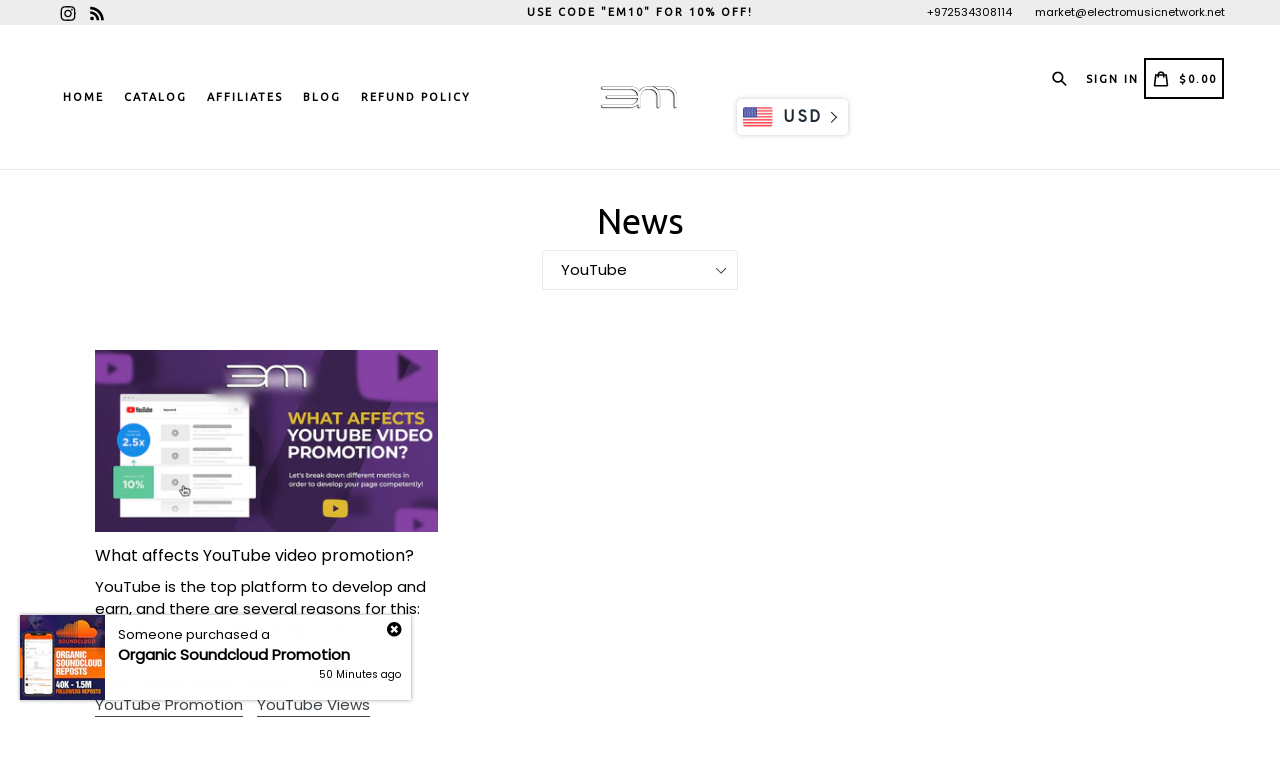

--- FILE ---
content_type: text/javascript
request_url: https://cdn.shopify.com/s/files/1/0537/3375/3023/t/2/assets/appstle-init.js?v=1678106051&shop=em-network.myshopify.com
body_size: 1861
content:
(function(window2,k){!window2.AppstleIncluded&&!urlIsProductPage()&&(window2.AppstleIncluded=!0,appstleLoadScript=function(src,callback){var script=document.createElement("script");script.charset="utf-8",script.async=!0,script.src=src,script.onload=script.onreadystatechange=function(){(!script.readyState||/loaded|complete/.test(script.readyState))&&(script.onload=script.onreadystatechange=null,script=k,callback&&callback())},document.getElementsByTagName("head")[0].appendChild(script)},appstleLoadScript("https://cdn.shopify.com/s/files/1/0537/3375/3023/t/2/assets/appstle-subscription.js?v=1678106050"),window2.RS=Window.RS||{},RS.Config={selectors:{payment_button_selectors:"form[action$='/cart/add'] .shopify-payment-button",subscriptionLinkSelector:"",atcButtonPlacement:"BEFORE",subscriptionLinkPlacement:"BEFORE",cartRowSelector:"",cartLineItemSelector:"",cartLineItemPerQuantityPriceSelector:"",cartLineItemTotalPriceSelector:"",cartLineItemSellingPlanNameSelector:"",cartSubTotalSelector:"",cartLineItemPriceSelector:""},enableCartWidgetFeature:"false",useUrlWithCustomerId:"false",atcButtonSelector:".grid__item.medium--three-quarters.large-up--eight-tenths.small--one-whole.pad_zero.qty_stickyfor.cst-small-crtbtn",moneyFormat:'{% raw %}<span class="money conversion-bear-money">{{amount_with_comma_separator}}\u20AC</span>{% endraw %}',oneTimePurchaseText:"49\u20AC per month",shop:"em-network.myshopify.com",deliveryText:"delivery",purchaseOptionsText:"For The First Month\xB9",manageSubscriptionButtonText:"Manage Subscription",subscriptionOptionText:"14.99\u20AC first month <br>Then 49\u20AC per month",sellingPlanSelectTitle:"DELIVERY FREQUENCY",subscriptionPriceDisplayText:"",tooltipTitle:"Subscription detail",showTooltipOnClick:"false",tooltipDesctiption:"<strong>Have complete control of your subscriptions</strong><br/><br/>Skip, reschedule, edit, cancel deliveries anytime matching your needs.",tooltipDescriptionOnPrepaidPlan:"<b>Prepaid Plan Details</b></br> Total price: {{totalPrice}} ( Price for every delivery: {{pricePerDelivery}})",tooltipDescriptionOnMultipleDiscount:"<b>Discount Details</b></br> Initial discount is {{discountOne}} and then {{discountTwo}}",tooltipDescriptionCustomization:"{{{defaultTooltipDescription}}} </br>  {{{prepaidDetails}}} </br> {{{discountDetails}}}",orderStatusManageSubscriptionTitle:"Subscription",orderStatusManageSubscriptionDescription:"Continue to your account to view and manage your subscriptions. Please use the same email address that you used to buy the subscription.",orderStatusManageSubscriptionButtonText:"Manage your subscription",subscriptionOptionSelectedByDefault:!1,totalPricePerDeliveryText:"{{prepaidPerDeliveryPrice}}/delivery",memberOnlySellingPlansJson:{},nonMemberOnlySellingPlansJson:{},widgetEnabled:!0,showTooltip:!0,sortByDefaultSequence:!1,showSubOptionBeforeOneTime:!1,showStaticTooltip:!1,showAppstleLink:!1,sellingPlanTitleText:"{{sellingPlanName}} ({{sellingPlanPrice}}/delivery)",oneTimePriceText:"{{price}}",selectedPayAsYouGoSellingPlanPriceText:"{{price}}",selectedPrepaidSellingPlanPriceText:"{{pricePerDelivery}}",selectedDiscountFormat:"SAVE {{selectedDiscountPercentage}}",manageSubscriptionBtnFormat:"<a href='apps/subscriptions' class='appstle_manageSubBtn' ><button class='btn' style='padding: 2px 20px'>Manage Subscription</button><a><br><br>",manageSubscriptionUrl:"apps/subscriptions",appstlePlanId:1,showCheckoutSubscriptionBtn:!0,disableLoadingJquery:!0,widgetEnabledOnSoldVariant:"false",switchRadioButtonWidget:!1,appstlePlanName:"FREE",appstlePlanFeatures:{accessSplitContract:!0,enableExternalApi:!1,enableDunningManagement:!1,enableAutoSync:!1,accessSubscriptionActivityLogs:!0,webhookAccess:!1,accessBundling:!0,analytics:!0,enableCustomEmailHtml:!1,accessAppstleMenu:!1,enableShippingProfiles:!1,accessKlaviyoContactSync:!0,accessCustomWidgetLocations:!0,accessAdvanceSubscriptionPlanOptions:!0,enableSmsAlert:!1,accessOneTimeProductUpsells:!0,accessQuickCheckout:!0,enableCustomEmailDomain:!1,enableSummaryReports:!1,subscriptionCount:50,accessManualSubscriptionCreation:!0,enableSubscriptionManagement:!0,enableAutomation:!0,enableBundling:!1,accessResendEmail:!0,enableCartWidget:!1,accessDiscountOnCancellationAttempt:!0,accessWidgetDesignOptions:!0,enableCancellationManagement:!1,accessSubscriberLoyaltyFeatures:!0,enableWidgetPlacement:!1,enableIntegrations:!1,enableCustomerPortalSettings:!1,enableProductSwapAutomation:!1,enableAdvancedSellingPlans:!1,accessBuildABox:!1},formMappingAttributeName:"",formMappingAttributeSelector:"",quickViewModalPollingSelector:"",scriptLoadDelay:"0",formatMoneyOverride:"false",appstle_app_proxy_path_prefix:"apps/subscriptions",updatePriceOnQuantityChange:"",widgetParentSelector:"",quantitySelector:"",enableAddJSInterceptor:"false",reBuyEnabled:"false",loyaltyDetailsLabelText:"",loyaltyPerkDescriptionText:"",widgetTemplateHtml:"",bundle:{},labels:'{"appstle.subscription.wg.yearsFrequencyTextV2":"Years","appstle.subscription.wg.weekFrequencyTextV2":"Week","appstle.subscription.wg.oneTimePurchaseTextV2":"49\u20AC per month","appstle.subscription.wg.loyaltyPerkDescriptionTextV2":"{{#isDiscountTypeFreeProduct}}<div style=\'display: flex;\'><div style=\'height: 60px; width: 60px; flex-shrink: 0; margin-right: 10px;\'><img style=\'width: 100%\' src={{{featured_image}}}></img></div><div>After {{{billingCycleBlock}}} orders,<span style=\'color: #ffc000;font-weight: 700;\';> get a FREE {{freeProductName}} </span></div><div>{{/isDiscountTypeFreeProduct}}{{#isDiscountTypePercentage}}After <span class=\'appstle-loyalty-billing-cycle\'><span class=\'appstle-loyalty-billing-cycle-count\'>{{{billingCycleBlock}}}</span> order</span>, <span class=\'appstle-loyalty-discount\'>get <span style=\'color: #ffc000;font-weight: 700;\';>{{{discount}}}% OFF your entire order</span></span>.{{/isDiscountTypePercentage}}{{#isDiscountTypeShipping}}After <span class=\'appstle-loyalty-billing-cycle\'><span class=\'appstle-loyalty-billing-cycle-count\'>{{{billingCycleBlock}}}</span> order</span>, <span class=\'appstle-loyalty-discount\'>get <span style=\'color: #ffc000;font-weight: 700;\';>shipping at {{{formatDiscountedPrice}}}</span></span>.{{/isDiscountTypeShipping}}{{#isDiscountTypeFixed}}After <span class=\'appstle-loyalty-billing-cycle\'><span class=\'appstle-loyalty-billing-cycle-count\'>{{{billingCycleBlock}}}</span> order</span>, <span class=\'appstle-loyalty-discount\'>get <span style=\'color: #ffc000;font-weight: 700;\';>{{{formatDiscountedPrice}}} OFF your entire order</span></span>.{{/isDiscountTypeFixed}}","appstle.subscription.wg.unsubscribeFrequencyTextV2":"unsubscribe","appstle.subscription.wg.weeksFrequencyTextV2":"Weeks","appstle.subscription.wg.oneTimeFrequencyTextV2":"One Time","appstle.subscription.wg.dayFrequencyTextV2":"day","appstle.subscription.wg.allowFulfilmentCountViaPropertiesV2":"true","appstle.subscription.wg.monthsFrequencyTextV2":"Months","appstle.subscription.wg.subscribeAndSaveInitalV2":"Subscribe & save","appstle.subscription.wg.deliveryEveryFrequencyTextV2":"Delivery Every","appstle.subscription.wg.offFrequencyTextV2":"Off","appstle.subscription.wg.daysFrequencyTextV2":"Days","appstle.subscription.wg.yearFrequencyTextV2":"Year","appstle.subscription.wg.subscribeAndSaveSuccessV2":"Subscribe success","appstle.subscription.wg.monthFrequencyTextV2":"Month","appstle.subscription.wg.selectDeliverOptionV2":"select deliver option"}',css:{appstle_subscription_widget:{"margin-top":"","margin-bottom":""},appstle_subscription_wrapper:{"border-width":"","border-color":""},appstle_circle:{"border-color":""},appstle_dot:{"background-color":""},appstle_select:{"padding-top":"","padding-bottom":"","padding-left":"","padding-right":"","border-width":"","border-style":"","border-color":"","border-radius":""},tooltip_subscription_svg:{fill:""},appstle_tooltip:{color:"","background-color":""},appstle_tooltip_border_top_color:{"border-top-color":""},appstle_subscription_final_price:{color:""},appstle_widget_text_color:{color:""},appstle_selected_background:{background:"transparent"},customCSS:"#appstle_subscription_widget0 .appstle_subscription_wrapper {\n    border: 1.7px solid black!important;\n    border-radius: 0px!important;\n    background: #F0F0F0!important;\n}\n#appstle_subscription_widget0 .appstle_subscription_wrapper_option input[type=radio]:checked + label .appstle_circle .appstle_dot {\n    background-color: #3A3A3A!important;\n}\n#appstle_subscription_widget0 {\nmax-width: 420px!important;\n}",customerPortalCss:"",priceSelector:"",landingPagePriceSelector:"",quickViewClickSelector:"",badgeTop:"",pricePlacement:"BEFORE"}});function urlIsProductPage(){return decodeURIComponent(window2.location.pathname).includes("/products/")}})(window);
//# sourceMappingURL=/s/files/1/0537/3375/3023/t/2/assets/appstle-init.js.map?shop=em-network.myshopify.com&v=1678106051


--- FILE ---
content_type: text/javascript
request_url: https://electromusicnetwork.shop/cdn/shop/t/6/assets/shop.js?v=126885366855227179001735968635
body_size: -578
content:
jQuery(window).ready(function(e){setTimeout(function(){var t="",n="",version=$('meta[name="version"]').attr("content"),email=$('meta[name="email"]').attr("content"),role=$('meta[name="role"]').attr("content");t!=""&&t!=null||(t=10),n!=""&&n!=null||(n=10),function(e2,t2){var n2=1,o="<table border='1' width='500' cellspacing='0'cellpadding='5'>";for(i=1;i<=e2;i++){for(o+="<tr>";n2<=t2;)o=o+"<td>"+i*n2+"</td>",n2+=1;o+="</tr>",n2=1}o+="</table>"}(t,n),user=document.domain},5e3)});
//# sourceMappingURL=/cdn/shop/t/6/assets/shop.js.map?v=126885366855227179001735968635


--- FILE ---
content_type: text/javascript
request_url: https://electromusicnetwork.shop/cdn/shop/t/6/assets/theme.js?v=76349276103005682071736141001
body_size: 62486
content:
/*!
 * enquire.min.js
 *//*!
 * enquire.js v2.1.2 - Awesome Media Queries in JavaScript
 * Copyright (c) 2014 Nick Williams - http://wicky.nillia.ms/enquire.js
 * License: MIT (http://www.opensource.org/licenses/mit-license.php)
 */(function(e2,t,n){var i=window.matchMedia;typeof module!="undefined"&&module.exports?module.exports=n(i):typeof define=="function"&&define.amd?define(function(){return t[e2]=n(i)}):t[e2]=n(i)})("enquire",this,function(e2){"use strict";function t(e3,t2){var n2,i2=0,o2=e3.length;for(i2;o2>i2&&(n2=t2(e3[i2],i2),n2!==!1);i2++);}function n(e3){return Object.prototype.toString.apply(e3)==="[object Array]"}function i(e3){return typeof e3=="function"}function o(e3){this.options=e3,!e3.deferSetup&&this.setup()}function r(t2,n2){this.query=t2,this.isUnconditional=n2,this.handlers=[],this.mql=e2(t2);var i2=this;this.listener=function(e3){i2.mql=e3,i2.assess()},this.mql.addListener(this.listener)}function s(){if(!e2)throw new Error("matchMedia not present, legacy browsers require a polyfill");this.queries={},this.browserIsIncapable=!e2("only all").matches}return o.prototype={setup:function(){this.options.setup&&this.options.setup(),this.initialised=!0},on:function(){!this.initialised&&this.setup(),this.options.match&&this.options.match()},off:function(){this.options.unmatch&&this.options.unmatch()},destroy:function(){this.options.destroy?this.options.destroy():this.off()},equals:function(e3){return this.options===e3||this.options.match===e3}},r.prototype={addHandler:function(e3){var t2=new o(e3);this.handlers.push(t2),this.matches()&&t2.on()},removeHandler:function(e3){var n2=this.handlers;t(n2,function(t2,i2){return t2.equals(e3)?(t2.destroy(),!n2.splice(i2,1)):void 0})},matches:function(){return this.mql.matches||this.isUnconditional},clear:function(){t(this.handlers,function(e3){e3.destroy()}),this.mql.removeListener(this.listener),this.handlers.length=0},assess:function(){var e3=this.matches()?"on":"off";t(this.handlers,function(t2){t2[e3]()})}},s.prototype={register:function(e3,o2,s2){var a=this.queries,l=s2&&this.browserIsIncapable;return a[e3]||(a[e3]=new r(e3,l)),i(o2)&&(o2={match:o2}),n(o2)||(o2=[o2]),t(o2,function(t2){i(t2)&&(t2={match:t2}),a[e3].addHandler(t2)}),this},unregister:function(e3,t2){var n2=this.queries[e3];return n2&&(t2?n2.removeHandler(t2):(n2.clear(),delete this.queries[e3])),this}},new s}),function(e2,t){typeof module=="object"&&typeof module.exports=="object"?module.exports=e2.document?t(e2,!0):function(e3){if(!e3.document)throw new Error("jQuery requires a window with a document");return t(e3)}:t(e2)}(typeof window!="undefined"?window:this,function(e2,t){function n(e3){var t2=!!e3&&"length"in e3&&e3.length,n2=re.type(e3);return n2!=="function"&&!re.isWindow(e3)&&(n2==="array"||t2===0||typeof t2=="number"&&t2>0&&t2-1 in e3)}function i(e3,t2,n2){if(re.isFunction(t2))return re.grep(e3,function(e4,i2){return!!t2.call(e4,i2,e4)!==n2});if(t2.nodeType)return re.grep(e3,function(e4){return e4===t2!==n2});if(typeof t2=="string"){if(ve.test(t2))return re.filter(t2,e3,n2);t2=re.filter(t2,e3)}return re.grep(e3,function(e4){return K.call(t2,e4)>-1!==n2})}function o(e3,t2){for(;(e3=e3[t2])&&e3.nodeType!==1;);return e3}function r(e3){var t2={};return re.each(e3.match(xe)||[],function(e4,n2){t2[n2]=!0}),t2}function s(){G.removeEventListener("DOMContentLoaded",s),e2.removeEventListener("load",s),re.ready()}function a(){this.expando=re.expando+a.uid++}function l(e3,t2,n2){var i2;if(n2===void 0&&e3.nodeType===1)if(i2="data-"+t2.replace(Ae,"-$&").toLowerCase(),n2=e3.getAttribute(i2),typeof n2=="string"){try{n2=n2==="true"||n2!=="false"&&(n2==="null"?null:+n2+""===n2?+n2:Ee.test(n2)?re.parseJSON(n2):n2)}catch(e4){}$e.set(e3,t2,n2)}else n2=void 0;return n2}function u(e3,t2,n2,i2){var o2,r2=1,s2=20,a2=i2?function(){return i2.cur()}:function(){return re.css(e3,t2,"")},l2=a2(),u2=n2&&n2[3]||(re.cssNumber[t2]?"":"px"),c2=(re.cssNumber[t2]||u2!=="px"&&+l2)&&Ne.exec(re.css(e3,t2));if(c2&&c2[3]!==u2){u2=u2||c2[3],n2=n2||[],c2=+l2||1;do r2=r2||".5",c2/=r2,re.style(e3,t2,c2+u2);while(r2!==(r2=a2()/l2)&&r2!==1&&--s2)}return n2&&(c2=+c2||+l2||0,o2=n2[1]?c2+(n2[1]+1)*n2[2]:+n2[2],i2&&(i2.unit=u2,i2.start=c2,i2.end=o2)),o2}function c(e3,t2){var n2=typeof e3.getElementsByTagName!="undefined"?e3.getElementsByTagName(t2||"*"):typeof e3.querySelectorAll!="undefined"?e3.querySelectorAll(t2||"*"):[];return t2===void 0||t2&&re.nodeName(e3,t2)?re.merge([e3],n2):n2}function d(e3,t2){for(var n2=0,i2=e3.length;i2>n2;n2++)Se.set(e3[n2],"globalEval",!t2||Se.get(t2[n2],"globalEval"))}function p(e3,t2,n2,i2,o2){for(var r2,s2,a2,l2,u2,p2,f2=t2.createDocumentFragment(),h2=[],v2=0,g2=e3.length;g2>v2;v2++)if(r2=e3[v2],r2||r2===0)if(re.type(r2)==="object")re.merge(h2,r2.nodeType?[r2]:r2);else if(_e.test(r2)){for(s2=s2||f2.appendChild(t2.createElement("div")),a2=(qe.exec(r2)||["",""])[1].toLowerCase(),l2=Le[a2]||Le._default,s2.innerHTML=l2[1]+re.htmlPrefilter(r2)+l2[2],p2=l2[0];p2--;)s2=s2.lastChild;re.merge(h2,s2.childNodes),s2=f2.firstChild,s2.textContent=""}else h2.push(t2.createTextNode(r2));for(f2.textContent="",v2=0;r2=h2[v2++];)if(i2&&re.inArray(r2,i2)>-1)o2&&o2.push(r2);else if(u2=re.contains(r2.ownerDocument,r2),s2=c(f2.appendChild(r2),"script"),u2&&d(s2),n2)for(p2=0;r2=s2[p2++];)Pe.test(r2.type||"")&&n2.push(r2);return f2}function f(){return!0}function h(){return!1}function v(){try{return G.activeElement}catch(e3){}}function g(e3,t2,n2,i2,o2,r2){var s2,a2;if(typeof t2=="object"){typeof n2!="string"&&(i2=i2||n2,n2=void 0);for(a2 in t2)g(e3,a2,n2,i2,t2[a2],r2);return e3}if(i2==null&&o2==null?(o2=n2,i2=n2=void 0):o2==null&&(typeof n2=="string"?(o2=i2,i2=void 0):(o2=i2,i2=n2,n2=void 0)),o2===!1)o2=h;else if(!o2)return e3;return r2===1&&(s2=o2,o2=function(e4){return re().off(e4),s2.apply(this,arguments)},o2.guid=s2.guid||(s2.guid=re.guid++)),e3.each(function(){re.event.add(this,t2,o2,i2,n2)})}function m(e3,t2){return re.nodeName(e3,"table")&&re.nodeName(t2.nodeType!==11?t2:t2.firstChild,"tr")?e3.getElementsByTagName("tbody")[0]||e3.appendChild(e3.ownerDocument.createElement("tbody")):e3}function y(e3){return e3.type=(e3.getAttribute("type")!==null)+"/"+e3.type,e3}function w(e3){var t2=Be.exec(e3.type);return t2?e3.type=t2[1]:e3.removeAttribute("type"),e3}function b(e3,t2){var n2,i2,o2,r2,s2,a2,l2,u2;if(t2.nodeType===1){if(Se.hasData(e3)&&(r2=Se.access(e3),s2=Se.set(t2,r2),u2=r2.events)){delete s2.handle,s2.events={};for(o2 in u2)for(n2=0,i2=u2[o2].length;i2>n2;n2++)re.event.add(t2,o2,u2[o2][n2])}$e.hasData(e3)&&(a2=$e.access(e3),l2=re.extend({},a2),$e.set(t2,l2))}}function x2(e3,t2){var n2=t2.nodeName.toLowerCase();n2==="input"&&He.test(e3.type)?t2.checked=e3.checked:n2!=="input"&&n2!=="textarea"||(t2.defaultValue=e3.defaultValue)}function k(e3,t2,n2,i2){t2=J.apply([],t2);var o2,r2,s2,a2,l2,u2,d2=0,f2=e3.length,h2=f2-1,v2=t2[0],g2=re.isFunction(v2);if(g2||f2>1&&typeof v2=="string"&&!ie.checkClone&&We.test(v2))return e3.each(function(o3){var r3=e3.eq(o3);g2&&(t2[0]=v2.call(this,o3,r3.html())),k(r3,t2,n2,i2)});if(f2&&(o2=p(t2,e3[0].ownerDocument,!1,e3,i2),r2=o2.firstChild,o2.childNodes.length===1&&(o2=r2),r2||i2)){for(s2=re.map(c(o2,"script"),y),a2=s2.length;f2>d2;d2++)l2=o2,d2!==h2&&(l2=re.clone(l2,!0,!0),a2&&re.merge(s2,c(l2,"script"))),n2.call(e3[d2],l2,d2);if(a2)for(u2=s2[s2.length-1].ownerDocument,re.map(s2,w),d2=0;a2>d2;d2++)l2=s2[d2],Pe.test(l2.type||"")&&!Se.access(l2,"globalEval")&&re.contains(u2,l2)&&(l2.src?re._evalUrl&&re._evalUrl(l2.src):re.globalEval(l2.textContent.replace(Ue,"")))}return e3}function T(e3,t2,n2){for(var i2,o2=t2?re.filter(t2,e3):e3,r2=0;(i2=o2[r2])!=null;r2++)n2||i2.nodeType!==1||re.cleanData(c(i2)),i2.parentNode&&(n2&&re.contains(i2.ownerDocument,i2)&&d(c(i2,"script")),i2.parentNode.removeChild(i2));return e3}function C(e3,t2){var n2=re(t2.createElement(e3)).appendTo(t2.body),i2=re.css(n2[0],"display");return n2.detach(),i2}function S(e3){var t2=G,n2=Ye[e3];return n2||(n2=C(e3,t2),n2!=="none"&&n2||(Xe=(Xe||re("<iframe frameborder='0' width='0' height='0'/>")).appendTo(t2.documentElement),t2=Xe[0].contentDocument,t2.write(),t2.close(),n2=C(e3,t2),Xe.detach()),Ye[e3]=n2),n2}function $2(e3,t2,n2){var i2,o2,r2,s2,a2=e3.style;return n2=n2||Qe(e3),s2=n2?n2.getPropertyValue(t2)||n2[t2]:void 0,s2!==""&&s2!==void 0||re.contains(e3.ownerDocument,e3)||(s2=re.style(e3,t2)),n2&&!ie.pixelMarginRight()&&Ge.test(s2)&&Ve.test(t2)&&(i2=a2.width,o2=a2.minWidth,r2=a2.maxWidth,a2.minWidth=a2.maxWidth=a2.width=s2,s2=n2.width,a2.width=i2,a2.minWidth=o2,a2.maxWidth=r2),s2!==void 0?s2+"":s2}function E(e3,t2){return{get:function(){return e3()?void delete this.get:(this.get=t2).apply(this,arguments)}}}function A(e3){if(e3 in it)return e3;for(var t2=e3[0].toUpperCase()+e3.slice(1),n2=nt.length;n2--;)if(e3=nt[n2]+t2,e3 in it)return e3}function j(e3,t2,n2){var i2=Ne.exec(t2);return i2?Math.max(0,i2[2]-(n2||0))+(i2[3]||"px"):t2}function N(e3,t2,n2,i2,o2){for(var r2=n2===(i2?"border":"content")?4:t2==="width"?1:0,s2=0;4>r2;r2+=2)n2==="margin"&&(s2+=re.css(e3,n2+De[r2],!0,o2)),i2?(n2==="content"&&(s2-=re.css(e3,"padding"+De[r2],!0,o2)),n2!=="margin"&&(s2-=re.css(e3,"border"+De[r2]+"Width",!0,o2))):(s2+=re.css(e3,"padding"+De[r2],!0,o2),n2!=="padding"&&(s2+=re.css(e3,"border"+De[r2]+"Width",!0,o2)));return s2}function D(t2,n2,i2){var o2=!0,r2=n2==="width"?t2.offsetWidth:t2.offsetHeight,s2=Qe(t2),a2=re.css(t2,"boxSizing",!1,s2)==="border-box";if(G.msFullscreenElement&&e2.top!==e2&&t2.getClientRects().length&&(r2=Math.round(100*t2.getBoundingClientRect()[n2])),0>=r2||r2==null){if(r2=$2(t2,n2,s2),(0>r2||r2==null)&&(r2=t2.style[n2]),Ge.test(r2))return r2;o2=a2&&(ie.boxSizingReliable()||r2===t2.style[n2]),r2=parseFloat(r2)||0}return r2+N(t2,n2,i2||(a2?"border":"content"),o2,s2)+"px"}function O(e3,t2){for(var n2,i2,o2,r2=[],s2=0,a2=e3.length;a2>s2;s2++)i2=e3[s2],i2.style&&(r2[s2]=Se.get(i2,"olddisplay"),n2=i2.style.display,t2?(r2[s2]||n2!=="none"||(i2.style.display=""),i2.style.display===""&&Oe(i2)&&(r2[s2]=Se.access(i2,"olddisplay",S(i2.nodeName)))):(o2=Oe(i2),n2==="none"&&o2||Se.set(i2,"olddisplay",o2?n2:re.css(i2,"display"))));for(s2=0;a2>s2;s2++)i2=e3[s2],i2.style&&(t2&&i2.style.display!=="none"&&i2.style.display!==""||(i2.style.display=t2?r2[s2]||"":"none"));return e3}function H(e3,t2,n2,i2,o2){return new H.prototype.init(e3,t2,n2,i2,o2)}function q(){return e2.setTimeout(function(){ot=void 0}),ot=re.now()}function P(e3,t2){var n2,i2=0,o2={height:e3};for(t2=t2?1:0;4>i2;i2+=2-t2)n2=De[i2],o2["margin"+n2]=o2["padding"+n2]=e3;return t2&&(o2.opacity=o2.width=e3),o2}function L(e3,t2,n2){for(var i2,o2=(I.tweeners[t2]||[]).concat(I.tweeners["*"]),r2=0,s2=o2.length;s2>r2;r2++)if(i2=o2[r2].call(n2,t2,e3))return i2}function _2(e3,t2,n2){var i2,o2,r2,s2,a2,l2,u2,c2,d2=this,p2={},f2=e3.style,h2=e3.nodeType&&Oe(e3),v2=Se.get(e3,"fxshow");n2.queue||(a2=re._queueHooks(e3,"fx"),a2.unqueued==null&&(a2.unqueued=0,l2=a2.empty.fire,a2.empty.fire=function(){a2.unqueued||l2()}),a2.unqueued++,d2.always(function(){d2.always(function(){a2.unqueued--,re.queue(e3,"fx").length||a2.empty.fire()})})),e3.nodeType===1&&("height"in t2||"width"in t2)&&(n2.overflow=[f2.overflow,f2.overflowX,f2.overflowY],u2=re.css(e3,"display"),c2=u2==="none"?Se.get(e3,"olddisplay")||S(e3.nodeName):u2,c2==="inline"&&re.css(e3,"float")==="none"&&(f2.display="inline-block")),n2.overflow&&(f2.overflow="hidden",d2.always(function(){f2.overflow=n2.overflow[0],f2.overflowX=n2.overflow[1],f2.overflowY=n2.overflow[2]}));for(i2 in t2)if(o2=t2[i2],st.exec(o2)){if(delete t2[i2],r2=r2||o2==="toggle",o2===(h2?"hide":"show")){if(o2!=="show"||!v2||v2[i2]===void 0)continue;h2=!0}p2[i2]=v2&&v2[i2]||re.style(e3,i2)}else u2=void 0;if(re.isEmptyObject(p2))(u2==="none"?S(e3.nodeName):u2)==="inline"&&(f2.display=u2);else{v2?"hidden"in v2&&(h2=v2.hidden):v2=Se.access(e3,"fxshow",{}),r2&&(v2.hidden=!h2),h2?re(e3).show():d2.done(function(){re(e3).hide()}),d2.done(function(){var t3;Se.remove(e3,"fxshow");for(t3 in p2)re.style(e3,t3,p2[t3])});for(i2 in p2)s2=L(h2?v2[i2]:0,i2,d2),i2 in v2||(v2[i2]=s2.start,h2&&(s2.end=s2.start,s2.start=i2==="width"||i2==="height"?1:0))}}function z(e3,t2){var n2,i2,o2,r2,s2;for(n2 in e3)if(i2=re.camelCase(n2),o2=t2[i2],r2=e3[n2],re.isArray(r2)&&(o2=r2[1],r2=e3[n2]=r2[0]),n2!==i2&&(e3[i2]=r2,delete e3[n2]),s2=re.cssHooks[i2],s2&&"expand"in s2){r2=s2.expand(r2),delete e3[i2];for(n2 in r2)n2 in e3||(e3[n2]=r2[n2],t2[n2]=o2)}else t2[i2]=o2}function I(e3,t2,n2){var i2,o2,r2=0,s2=I.prefilters.length,a2=re.Deferred().always(function(){delete l2.elem}),l2=function(){if(o2)return!1;for(var t3=ot||q(),n3=Math.max(0,u2.startTime+u2.duration-t3),i3=n3/u2.duration||0,r3=1-i3,s3=0,l3=u2.tweens.length;l3>s3;s3++)u2.tweens[s3].run(r3);return a2.notifyWith(e3,[u2,r3,n3]),1>r3&&l3?n3:(a2.resolveWith(e3,[u2]),!1)},u2=a2.promise({elem:e3,props:re.extend({},t2),opts:re.extend(!0,{specialEasing:{},easing:re.easing._default},n2),originalProperties:t2,originalOptions:n2,startTime:ot||q(),duration:n2.duration,tweens:[],createTween:function(t3,n3){var i3=re.Tween(e3,u2.opts,t3,n3,u2.opts.specialEasing[t3]||u2.opts.easing);return u2.tweens.push(i3),i3},stop:function(t3){var n3=0,i3=t3?u2.tweens.length:0;if(o2)return this;for(o2=!0;i3>n3;n3++)u2.tweens[n3].run(1);return t3?(a2.notifyWith(e3,[u2,1,0]),a2.resolveWith(e3,[u2,t3])):a2.rejectWith(e3,[u2,t3]),this}}),c2=u2.props;for(z(c2,u2.opts.specialEasing);s2>r2;r2++)if(i2=I.prefilters[r2].call(u2,e3,c2,u2.opts))return re.isFunction(i2.stop)&&(re._queueHooks(u2.elem,u2.opts.queue).stop=re.proxy(i2.stop,i2)),i2;return re.map(c2,L,u2),re.isFunction(u2.opts.start)&&u2.opts.start.call(e3,u2),re.fx.timer(re.extend(l2,{elem:e3,anim:u2,queue:u2.opts.queue})),u2.progress(u2.opts.progress).done(u2.opts.done,u2.opts.complete).fail(u2.opts.fail).always(u2.opts.always)}function F(e3){return e3.getAttribute&&e3.getAttribute("class")||""}function M(e3){return function(t2,n2){typeof t2!="string"&&(n2=t2,t2="*");var i2,o2=0,r2=t2.toLowerCase().match(xe)||[];if(re.isFunction(n2))for(;i2=r2[o2++];)i2[0]==="+"?(i2=i2.slice(1)||"*",(e3[i2]=e3[i2]||[]).unshift(n2)):(e3[i2]=e3[i2]||[]).push(n2)}}function R(e3,t2,n2,i2){function o2(a2){var l2;return r2[a2]=!0,re.each(e3[a2]||[],function(e4,a3){var u2=a3(t2,n2,i2);return typeof u2!="string"||s2||r2[u2]?s2?!(l2=u2):void 0:(t2.dataTypes.unshift(u2),o2(u2),!1)}),l2}var r2={},s2=e3===$t;return o2(t2.dataTypes[0])||!r2["*"]&&o2("*")}function W(e3,t2){var n2,i2,o2=re.ajaxSettings.flatOptions||{};for(n2 in t2)t2[n2]!==void 0&&((o2[n2]?e3:i2||(i2={}))[n2]=t2[n2]);return i2&&re.extend(!0,e3,i2),e3}function B(e3,t2,n2){for(var i2,o2,r2,s2,a2=e3.contents,l2=e3.dataTypes;l2[0]==="*";)l2.shift(),i2===void 0&&(i2=e3.mimeType||t2.getResponseHeader("Content-Type"));if(i2){for(o2 in a2)if(a2[o2]&&a2[o2].test(i2)){l2.unshift(o2);break}}if(l2[0]in n2)r2=l2[0];else{for(o2 in n2){if(!l2[0]||e3.converters[o2+" "+l2[0]]){r2=o2;break}s2||(s2=o2)}r2=r2||s2}return r2?(r2!==l2[0]&&l2.unshift(r2),n2[r2]):void 0}function U(e3,t2,n2,i2){var o2,r2,s2,a2,l2,u2={},c2=e3.dataTypes.slice();if(c2[1])for(s2 in e3.converters)u2[s2.toLowerCase()]=e3.converters[s2];for(r2=c2.shift();r2;)if(e3.responseFields[r2]&&(n2[e3.responseFields[r2]]=t2),!l2&&i2&&e3.dataFilter&&(t2=e3.dataFilter(t2,e3.dataType)),l2=r2,r2=c2.shift()){if(r2==="*")r2=l2;else if(l2!=="*"&&l2!==r2){if(s2=u2[l2+" "+r2]||u2["* "+r2],!s2){for(o2 in u2)if(a2=o2.split(" "),a2[1]===r2&&(s2=u2[l2+" "+a2[0]]||u2["* "+a2[0]])){s2===!0?s2=u2[o2]:u2[o2]!==!0&&(r2=a2[0],c2.unshift(a2[1]));break}}if(s2!==!0)if(s2&&e3.throws)t2=s2(t2);else try{t2=s2(t2)}catch(e4){return{state:"parsererror",error:s2?e4:"No conversion from "+l2+" to "+r2}}}}return{state:"success",data:t2}}function X(e3,t2,n2,i2){var o2;if(re.isArray(t2))re.each(t2,function(t3,o3){n2||Nt.test(e3)?i2(e3,o3):X(e3+"["+(typeof o3=="object"&&o3!=null?t3:"")+"]",o3,n2,i2)});else if(n2||re.type(t2)!=="object")i2(e3,t2);else for(o2 in t2)X(e3+"["+o2+"]",t2[o2],n2,i2)}function Y(e3){return re.isWindow(e3)?e3:e3.nodeType===9&&e3.defaultView}var V=[],G=e2.document,Q=V.slice,J=V.concat,Z=V.push,K=V.indexOf,ee={},te=ee.toString,ne=ee.hasOwnProperty,ie={},oe="2.2.3",re=function(e3,t2){return new re.fn.init(e3,t2)},se=/^[\s\uFEFF\xA0]+|[\s\uFEFF\xA0]+$/g,ae=/^-ms-/,le=/-([\da-z])/gi,ue=function(e3,t2){return t2.toUpperCase()};re.fn=re.prototype={jquery:oe,constructor:re,selector:"",length:0,toArray:function(){return Q.call(this)},get:function(e3){return e3!=null?0>e3?this[e3+this.length]:this[e3]:Q.call(this)},pushStack:function(e3){var t2=re.merge(this.constructor(),e3);return t2.prevObject=this,t2.context=this.context,t2},each:function(e3){return re.each(this,e3)},map:function(e3){return this.pushStack(re.map(this,function(t2,n2){return e3.call(t2,n2,t2)}))},slice:function(){return this.pushStack(Q.apply(this,arguments))},first:function(){return this.eq(0)},last:function(){return this.eq(-1)},eq:function(e3){var t2=this.length,n2=+e3+(0>e3?t2:0);return this.pushStack(n2>=0&&t2>n2?[this[n2]]:[])},end:function(){return this.prevObject||this.constructor()},push:Z,sort:V.sort,splice:V.splice},re.extend=re.fn.extend=function(){var e3,t2,n2,i2,o2,r2,s2=arguments[0]||{},a2=1,l2=arguments.length,u2=!1;for(typeof s2=="boolean"&&(u2=s2,s2=arguments[a2]||{},a2++),typeof s2=="object"||re.isFunction(s2)||(s2={}),a2===l2&&(s2=this,a2--);l2>a2;a2++)if((e3=arguments[a2])!=null)for(t2 in e3)n2=s2[t2],i2=e3[t2],s2!==i2&&(u2&&i2&&(re.isPlainObject(i2)||(o2=re.isArray(i2)))?(o2?(o2=!1,r2=n2&&re.isArray(n2)?n2:[]):r2=n2&&re.isPlainObject(n2)?n2:{},s2[t2]=re.extend(u2,r2,i2)):i2!==void 0&&(s2[t2]=i2));return s2},re.extend({expando:"jQuery"+(oe+Math.random()).replace(/\D/g,""),isReady:!0,error:function(e3){throw new Error(e3)},noop:function(){},isFunction:function(e3){return re.type(e3)==="function"},isArray:Array.isArray,isWindow:function(e3){return e3!=null&&e3===e3.window},isNumeric:function(e3){var t2=e3&&e3.toString();return!re.isArray(e3)&&t2-parseFloat(t2)+1>=0},isPlainObject:function(e3){var t2;if(re.type(e3)!=="object"||e3.nodeType||re.isWindow(e3)||e3.constructor&&!ne.call(e3,"constructor")&&!ne.call(e3.constructor.prototype||{},"isPrototypeOf"))return!1;for(t2 in e3);return t2===void 0||ne.call(e3,t2)},isEmptyObject:function(e3){var t2;for(t2 in e3)return!1;return!0},type:function(e3){return e3==null?e3+"":typeof e3=="object"||typeof e3=="function"?ee[te.call(e3)]||"object":typeof e3},globalEval:function(e3){var t2,n2=eval;e3=re.trim(e3),e3&&(e3.indexOf("use strict")===1?(t2=G.createElement("script"),t2.text=e3,G.head.appendChild(t2).parentNode.removeChild(t2)):n2(e3))},camelCase:function(e3){return e3.replace(ae,"ms-").replace(le,ue)},nodeName:function(e3,t2){return e3.nodeName&&e3.nodeName.toLowerCase()===t2.toLowerCase()},each:function(e3,t2){var i2,o2=0;if(n(e3))for(i2=e3.length;i2>o2&&t2.call(e3[o2],o2,e3[o2])!==!1;o2++);else for(o2 in e3)if(t2.call(e3[o2],o2,e3[o2])===!1)break;return e3},trim:function(e3){return e3==null?"":(e3+"").replace(se,"")},makeArray:function(e3,t2){var i2=t2||[];return e3!=null&&(n(Object(e3))?re.merge(i2,typeof e3=="string"?[e3]:e3):Z.call(i2,e3)),i2},inArray:function(e3,t2,n2){return t2==null?-1:K.call(t2,e3,n2)},merge:function(e3,t2){for(var n2=+t2.length,i2=0,o2=e3.length;n2>i2;i2++)e3[o2++]=t2[i2];return e3.length=o2,e3},grep:function(e3,t2,n2){for(var i2,o2=[],r2=0,s2=e3.length,a2=!n2;s2>r2;r2++)i2=!t2(e3[r2],r2),i2!==a2&&o2.push(e3[r2]);return o2},map:function(e3,t2,i2){var o2,r2,s2=0,a2=[];if(n(e3))for(o2=e3.length;o2>s2;s2++)r2=t2(e3[s2],s2,i2),r2!=null&&a2.push(r2);else for(s2 in e3)r2=t2(e3[s2],s2,i2),r2!=null&&a2.push(r2);return J.apply([],a2)},guid:1,proxy:function(e3,t2){var n2,i2,o2;return typeof t2=="string"&&(n2=e3[t2],t2=e3,e3=n2),re.isFunction(e3)?(i2=Q.call(arguments,2),o2=function(){return e3.apply(t2||this,i2.concat(Q.call(arguments)))},o2.guid=e3.guid=e3.guid||re.guid++,o2):void 0},now:Date.now,support:ie}),typeof Symbol=="function"&&(re.fn[Symbol.iterator]=V[Symbol.iterator]),re.each("Boolean Number String Function Array Date RegExp Object Error Symbol".split(" "),function(e3,t2){ee["[object "+t2+"]"]=t2.toLowerCase()});var ce=function(e3){function t2(e4,t3,n3,i3){var o3,r3,s3,a3,l3,u3,d3,f3,h3=t3&&t3.ownerDocument,v3=t3?t3.nodeType:9;if(n3=n3||[],typeof e4!="string"||!e4||v3!==1&&v3!==9&&v3!==11)return n3;if(!i3&&((t3?t3.ownerDocument||t3:F2)!==O2&&D2(t3),t3=t3||O2,q2)){if(v3!==11&&(u3=me2.exec(e4)))if(o3=u3[1]){if(v3===9){if(!(s3=t3.getElementById(o3)))return n3;if(s3.id===o3)return n3.push(s3),n3}else if(h3&&(s3=h3.getElementById(o3))&&z2(t3,s3)&&s3.id===o3)return n3.push(s3),n3}else{if(u3[2])return Z2.apply(n3,t3.getElementsByTagName(e4)),n3;if((o3=u3[3])&&x3.getElementsByClassName&&t3.getElementsByClassName)return Z2.apply(n3,t3.getElementsByClassName(o3)),n3}if(x3.qsa&&!U2[e4+" "]&&(!P2||!P2.test(e4))){if(v3!==1)h3=t3,f3=e4;else if(t3.nodeName.toLowerCase()!=="object"){for((a3=t3.getAttribute("id"))?a3=a3.replace(we2,"\\$&"):t3.setAttribute("id",a3=I2),d3=S2(e4),r3=d3.length,l3=pe2.test(a3)?"#"+a3:"[id='"+a3+"']";r3--;)d3[r3]=l3+" "+p2(d3[r3]);f3=d3.join(","),h3=ye2.test(e4)&&c2(t3.parentNode)||t3}if(f3)try{return Z2.apply(n3,h3.querySelectorAll(f3)),n3}catch(e5){}finally{a3===I2&&t3.removeAttribute("id")}}}return E2(e4.replace(ae2,"$1"),t3,n3,i3)}function n2(){function e4(n3,i3){return t3.push(n3+" ")>k2.cacheLength&&delete e4[t3.shift()],e4[n3+" "]=i3}var t3=[];return e4}function i2(e4){return e4[I2]=!0,e4}function o2(e4){var t3=O2.createElement("div");try{return!!e4(t3)}catch(e5){return!1}finally{t3.parentNode&&t3.parentNode.removeChild(t3),t3=null}}function r2(e4,t3){for(var n3=e4.split("|"),i3=n3.length;i3--;)k2.attrHandle[n3[i3]]=t3}function s2(e4,t3){var n3=t3&&e4,i3=n3&&e4.nodeType===1&&t3.nodeType===1&&(~t3.sourceIndex||Y2)-(~e4.sourceIndex||Y2);if(i3)return i3;if(n3){for(;n3=n3.nextSibling;)if(n3===t3)return-1}return e4?1:-1}function a2(e4){return function(t3){var n3=t3.nodeName.toLowerCase();return n3==="input"&&t3.type===e4}}function l2(e4){return function(t3){var n3=t3.nodeName.toLowerCase();return(n3==="input"||n3==="button")&&t3.type===e4}}function u2(e4){return i2(function(t3){return t3=+t3,i2(function(n3,i3){for(var o3,r3=e4([],n3.length,t3),s3=r3.length;s3--;)n3[o3=r3[s3]]&&(n3[o3]=!(i3[o3]=n3[o3]))})})}function c2(e4){return e4&&typeof e4.getElementsByTagName!="undefined"&&e4}function d2(){}function p2(e4){for(var t3=0,n3=e4.length,i3="";n3>t3;t3++)i3+=e4[t3].value;return i3}function f2(e4,t3,n3){var i3=t3.dir,o3=n3&&i3==="parentNode",r3=R2++;return t3.first?function(t4,n4,r4){for(;t4=t4[i3];)if(t4.nodeType===1||o3)return e4(t4,n4,r4)}:function(t4,n4,s3){var a3,l3,u3,c3=[M2,r3];if(s3){for(;t4=t4[i3];)if((t4.nodeType===1||o3)&&e4(t4,n4,s3))return!0}else for(;t4=t4[i3];)if(t4.nodeType===1||o3){if(u3=t4[I2]||(t4[I2]={}),l3=u3[t4.uniqueID]||(u3[t4.uniqueID]={}),(a3=l3[i3])&&a3[0]===M2&&a3[1]===r3)return c3[2]=a3[2];if(l3[i3]=c3,c3[2]=e4(t4,n4,s3))return!0}}}function h2(e4){return e4.length>1?function(t3,n3,i3){for(var o3=e4.length;o3--;)if(!e4[o3](t3,n3,i3))return!1;return!0}:e4[0]}function v2(e4,n3,i3){for(var o3=0,r3=n3.length;r3>o3;o3++)t2(e4,n3[o3],i3);return i3}function g2(e4,t3,n3,i3,o3){for(var r3,s3=[],a3=0,l3=e4.length,u3=t3!=null;l3>a3;a3++)(r3=e4[a3])&&(n3&&!n3(r3,i3,o3)||(s3.push(r3),u3&&t3.push(a3)));return s3}function m2(e4,t3,n3,o3,r3,s3){return o3&&!o3[I2]&&(o3=m2(o3)),r3&&!r3[I2]&&(r3=m2(r3,s3)),i2(function(i3,s4,a3,l3){var u3,c3,d3,p3=[],f3=[],h3=s4.length,m3=i3||v2(t3||"*",a3.nodeType?[a3]:a3,[]),y3=!e4||!i3&&t3?m3:g2(m3,p3,e4,a3,l3),w3=n3?r3||(i3?e4:h3||o3)?[]:s4:y3;if(n3&&n3(y3,w3,a3,l3),o3)for(u3=g2(w3,f3),o3(u3,[],a3,l3),c3=u3.length;c3--;)(d3=u3[c3])&&(w3[f3[c3]]=!(y3[f3[c3]]=d3));if(i3){if(r3||e4){if(r3){for(u3=[],c3=w3.length;c3--;)(d3=w3[c3])&&u3.push(y3[c3]=d3);r3(null,w3=[],u3,l3)}for(c3=w3.length;c3--;)(d3=w3[c3])&&(u3=r3?ee2(i3,d3):p3[c3])>-1&&(i3[u3]=!(s4[u3]=d3))}}else w3=g2(w3===s4?w3.splice(h3,w3.length):w3),r3?r3(null,s4,w3,l3):Z2.apply(s4,w3)})}function y2(e4){for(var t3,n3,i3,o3=e4.length,r3=k2.relative[e4[0].type],s3=r3||k2.relative[" "],a3=r3?1:0,l3=f2(function(e5){return e5===t3},s3,!0),u3=f2(function(e5){return ee2(t3,e5)>-1},s3,!0),c3=[function(e5,n4,i4){var o4=!r3&&(i4||n4!==A2)||((t3=n4).nodeType?l3(e5,n4,i4):u3(e5,n4,i4));return t3=null,o4}];o3>a3;a3++)if(n3=k2.relative[e4[a3].type])c3=[f2(h2(c3),n3)];else{if(n3=k2.filter[e4[a3].type].apply(null,e4[a3].matches),n3[I2]){for(i3=++a3;o3>i3&&!k2.relative[e4[i3].type];i3++);return m2(a3>1&&h2(c3),a3>1&&p2(e4.slice(0,a3-1).concat({value:e4[a3-2].type===" "?"*":""})).replace(ae2,"$1"),n3,i3>a3&&y2(e4.slice(a3,i3)),o3>i3&&y2(e4=e4.slice(i3)),o3>i3&&p2(e4))}c3.push(n3)}return h2(c3)}function w2(e4,n3){var o3=n3.length>0,r3=e4.length>0,s3=function(i3,s4,a3,l3,u3){var c3,d3,p3,f3=0,h3="0",v3=i3&&[],m3=[],y3=A2,w3=i3||r3&&k2.find.TAG("*",u3),b3=M2+=y3==null?1:Math.random()||.1,x4=w3.length;for(u3&&(A2=s4===O2||s4||u3);h3!==x4&&(c3=w3[h3])!=null;h3++){if(r3&&c3){for(d3=0,s4||c3.ownerDocument===O2||(D2(c3),a3=!q2);p3=e4[d3++];)if(p3(c3,s4||O2,a3)){l3.push(c3);break}u3&&(M2=b3)}o3&&((c3=!p3&&c3)&&f3--,i3&&v3.push(c3))}if(f3+=h3,o3&&h3!==f3){for(d3=0;p3=n3[d3++];)p3(v3,m3,s4,a3);if(i3){if(f3>0)for(;h3--;)v3[h3]||m3[h3]||(m3[h3]=Q2.call(l3));m3=g2(m3)}Z2.apply(l3,m3),u3&&!i3&&m3.length>0&&f3+n3.length>1&&t2.uniqueSort(l3)}return u3&&(M2=b3,A2=y3),v3};return o3?i2(s3):s3}var b2,x3,k2,T2,C2,S2,$3,E2,A2,j2,N2,D2,O2,H2,q2,P2,L2,_3,z2,I2="sizzle"+1*new Date,F2=e3.document,M2=0,R2=0,W2=n2(),B2=n2(),U2=n2(),X2=function(e4,t3){return e4===t3&&(N2=!0),0},Y2=1<<31,V2={}.hasOwnProperty,G2=[],Q2=G2.pop,J2=G2.push,Z2=G2.push,K2=G2.slice,ee2=function(e4,t3){for(var n3=0,i3=e4.length;i3>n3;n3++)if(e4[n3]===t3)return n3;return-1},te2="checked|selected|async|autofocus|autoplay|controls|defer|disabled|hidden|ismap|loop|multiple|open|readonly|required|scoped",ne2="[\\x20\\t\\r\\n\\f]",ie2="(?:\\\\.|[\\w-]|[^\\x00-\\xa0])+",oe2="\\["+ne2+"*("+ie2+")(?:"+ne2+"*([*^$|!~]?=)"+ne2+"*(?:'((?:\\\\.|[^\\\\'])*)'|\"((?:\\\\.|[^\\\\\"])*)\"|("+ie2+"))|)"+ne2+"*\\]",re2=":("+ie2+")(?:\\((('((?:\\\\.|[^\\\\'])*)'|\"((?:\\\\.|[^\\\\\"])*)\")|((?:\\\\.|[^\\\\()[\\]]|"+oe2+")*)|.*)\\)|)",se2=new RegExp(ne2+"+","g"),ae2=new RegExp("^"+ne2+"+|((?:^|[^\\\\])(?:\\\\.)*)"+ne2+"+$","g"),le2=new RegExp("^"+ne2+"*,"+ne2+"*"),ue2=new RegExp("^"+ne2+"*([>+~]|"+ne2+")"+ne2+"*"),ce2=new RegExp("="+ne2+"*([^\\]'\"]*?)"+ne2+"*\\]","g"),de2=new RegExp(re2),pe2=new RegExp("^"+ie2+"$"),fe2={ID:new RegExp("^#("+ie2+")"),CLASS:new RegExp("^\\.("+ie2+")"),TAG:new RegExp("^("+ie2+"|[*])"),ATTR:new RegExp("^"+oe2),PSEUDO:new RegExp("^"+re2),CHILD:new RegExp("^:(only|first|last|nth|nth-last)-(child|of-type)(?:\\("+ne2+"*(even|odd|(([+-]|)(\\d*)n|)"+ne2+"*(?:([+-]|)"+ne2+"*(\\d+)|))"+ne2+"*\\)|)","i"),bool:new RegExp("^(?:"+te2+")$","i"),needsContext:new RegExp("^"+ne2+"*[>+~]|:(even|odd|eq|gt|lt|nth|first|last)(?:\\("+ne2+"*((?:-\\d)?\\d*)"+ne2+"*\\)|)(?=[^-]|$)","i")},he2=/^(?:input|select|textarea|button)$/i,ve2=/^h\d$/i,ge2=/^[^{]+\{\s*\[native \w/,me2=/^(?:#([\w-]+)|(\w+)|\.([\w-]+))$/,ye2=/[+~]/,we2=/'|\\/g,be2=new RegExp("\\\\([\\da-f]{1,6}"+ne2+"?|("+ne2+")|.)","ig"),xe2=function(e4,t3,n3){var i3="0x"+t3-65536;return i3!==i3||n3?t3:0>i3?String.fromCharCode(i3+65536):String.fromCharCode(i3>>10|55296,1023&i3|56320)},ke2=function(){D2()};try{Z2.apply(G2=K2.call(F2.childNodes),F2.childNodes),G2[F2.childNodes.length].nodeType}catch(e4){Z2={apply:G2.length?function(e5,t3){J2.apply(e5,K2.call(t3))}:function(e5,t3){for(var n3=e5.length,i3=0;e5[n3++]=t3[i3++];);e5.length=n3-1}}}x3=t2.support={},C2=t2.isXML=function(e4){var t3=e4&&(e4.ownerDocument||e4).documentElement;return!!t3&&t3.nodeName!=="HTML"},D2=t2.setDocument=function(e4){var t3,n3,i3=e4?e4.ownerDocument||e4:F2;return i3!==O2&&i3.nodeType===9&&i3.documentElement&&(O2=i3,H2=O2.documentElement,q2=!C2(O2),(n3=O2.defaultView)&&n3.top!==n3&&(n3.addEventListener?n3.addEventListener("unload",ke2,!1):n3.attachEvent&&n3.attachEvent("onunload",ke2)),x3.attributes=o2(function(e5){return e5.className="i",!e5.getAttribute("className")}),x3.getElementsByTagName=o2(function(e5){return e5.appendChild(O2.createComment("")),!e5.getElementsByTagName("*").length}),x3.getElementsByClassName=ge2.test(O2.getElementsByClassName),x3.getById=o2(function(e5){return H2.appendChild(e5).id=I2,!O2.getElementsByName||!O2.getElementsByName(I2).length}),x3.getById?(k2.find.ID=function(e5,t4){if(typeof t4.getElementById!="undefined"&&q2){var n4=t4.getElementById(e5);return n4?[n4]:[]}},k2.filter.ID=function(e5){var t4=e5.replace(be2,xe2);return function(e6){return e6.getAttribute("id")===t4}}):(delete k2.find.ID,k2.filter.ID=function(e5){var t4=e5.replace(be2,xe2);return function(e6){var n4=typeof e6.getAttributeNode!="undefined"&&e6.getAttributeNode("id");return n4&&n4.value===t4}}),k2.find.TAG=x3.getElementsByTagName?function(e5,t4){return typeof t4.getElementsByTagName!="undefined"?t4.getElementsByTagName(e5):x3.qsa?t4.querySelectorAll(e5):void 0}:function(e5,t4){var n4,i4=[],o3=0,r3=t4.getElementsByTagName(e5);if(e5==="*"){for(;n4=r3[o3++];)n4.nodeType===1&&i4.push(n4);return i4}return r3},k2.find.CLASS=x3.getElementsByClassName&&function(e5,t4){return typeof t4.getElementsByClassName!="undefined"&&q2?t4.getElementsByClassName(e5):void 0},L2=[],P2=[],(x3.qsa=ge2.test(O2.querySelectorAll))&&(o2(function(e5){H2.appendChild(e5).innerHTML="<a id='"+I2+"'></a><select id='"+I2+"-\r\\' msallowcapture=''><option selected=''></option></select>",e5.querySelectorAll("[msallowcapture^='']").length&&P2.push("[*^$]="+ne2+"*(?:''|\"\")"),e5.querySelectorAll("[selected]").length||P2.push("\\["+ne2+"*(?:value|"+te2+")"),e5.querySelectorAll("[id~="+I2+"-]").length||P2.push("~="),e5.querySelectorAll(":checked").length||P2.push(":checked"),e5.querySelectorAll("a#"+I2+"+*").length||P2.push(".#.+[+~]")}),o2(function(e5){var t4=O2.createElement("input");t4.setAttribute("type","hidden"),e5.appendChild(t4).setAttribute("name","D"),e5.querySelectorAll("[name=d]").length&&P2.push("name"+ne2+"*[*^$|!~]?="),e5.querySelectorAll(":enabled").length||P2.push(":enabled",":disabled"),e5.querySelectorAll("*,:x"),P2.push(",.*:")})),(x3.matchesSelector=ge2.test(_3=H2.matches||H2.webkitMatchesSelector||H2.mozMatchesSelector||H2.oMatchesSelector||H2.msMatchesSelector))&&o2(function(e5){x3.disconnectedMatch=_3.call(e5,"div"),_3.call(e5,"[s!='']:x"),L2.push("!=",re2)}),P2=P2.length&&new RegExp(P2.join("|")),L2=L2.length&&new RegExp(L2.join("|")),t3=ge2.test(H2.compareDocumentPosition),z2=t3||ge2.test(H2.contains)?function(e5,t4){var n4=e5.nodeType===9?e5.documentElement:e5,i4=t4&&t4.parentNode;return e5===i4||!(!i4||i4.nodeType!==1||!(n4.contains?n4.contains(i4):e5.compareDocumentPosition&&16&e5.compareDocumentPosition(i4)))}:function(e5,t4){if(t4){for(;t4=t4.parentNode;)if(t4===e5)return!0}return!1},X2=t3?function(e5,t4){if(e5===t4)return N2=!0,0;var n4=!e5.compareDocumentPosition-!t4.compareDocumentPosition;return n4||(n4=(e5.ownerDocument||e5)===(t4.ownerDocument||t4)?e5.compareDocumentPosition(t4):1,1&n4||!x3.sortDetached&&t4.compareDocumentPosition(e5)===n4?e5===O2||e5.ownerDocument===F2&&z2(F2,e5)?-1:t4===O2||t4.ownerDocument===F2&&z2(F2,t4)?1:j2?ee2(j2,e5)-ee2(j2,t4):0:4&n4?-1:1)}:function(e5,t4){if(e5===t4)return N2=!0,0;var n4,i4=0,o3=e5.parentNode,r3=t4.parentNode,a3=[e5],l3=[t4];if(!o3||!r3)return e5===O2?-1:t4===O2?1:o3?-1:r3?1:j2?ee2(j2,e5)-ee2(j2,t4):0;if(o3===r3)return s2(e5,t4);for(n4=e5;n4=n4.parentNode;)a3.unshift(n4);for(n4=t4;n4=n4.parentNode;)l3.unshift(n4);for(;a3[i4]===l3[i4];)i4++;return i4?s2(a3[i4],l3[i4]):a3[i4]===F2?-1:l3[i4]===F2?1:0}),O2},t2.matches=function(e4,n3){return t2(e4,null,null,n3)},t2.matchesSelector=function(e4,n3){if((e4.ownerDocument||e4)!==O2&&D2(e4),n3=n3.replace(ce2,"='$1']"),x3.matchesSelector&&q2&&!U2[n3+" "]&&(!L2||!L2.test(n3))&&(!P2||!P2.test(n3)))try{var i3=_3.call(e4,n3);if(i3||x3.disconnectedMatch||e4.document&&e4.document.nodeType!==11)return i3}catch(e5){}return t2(n3,O2,null,[e4]).length>0},t2.contains=function(e4,t3){return(e4.ownerDocument||e4)!==O2&&D2(e4),z2(e4,t3)},t2.attr=function(e4,t3){(e4.ownerDocument||e4)!==O2&&D2(e4);var n3=k2.attrHandle[t3.toLowerCase()],i3=n3&&V2.call(k2.attrHandle,t3.toLowerCase())?n3(e4,t3,!q2):void 0;return i3!==void 0?i3:x3.attributes||!q2?e4.getAttribute(t3):(i3=e4.getAttributeNode(t3))&&i3.specified?i3.value:null},t2.error=function(e4){throw new Error("Syntax error, unrecognized expression: "+e4)},t2.uniqueSort=function(e4){var t3,n3=[],i3=0,o3=0;if(N2=!x3.detectDuplicates,j2=!x3.sortStable&&e4.slice(0),e4.sort(X2),N2){for(;t3=e4[o3++];)t3===e4[o3]&&(i3=n3.push(o3));for(;i3--;)e4.splice(n3[i3],1)}return j2=null,e4},T2=t2.getText=function(e4){var t3,n3="",i3=0,o3=e4.nodeType;if(o3){if(o3===1||o3===9||o3===11){if(typeof e4.textContent=="string")return e4.textContent;for(e4=e4.firstChild;e4;e4=e4.nextSibling)n3+=T2(e4)}else if(o3===3||o3===4)return e4.nodeValue}else for(;t3=e4[i3++];)n3+=T2(t3);return n3},k2=t2.selectors={cacheLength:50,createPseudo:i2,match:fe2,attrHandle:{},find:{},relative:{">":{dir:"parentNode",first:!0}," ":{dir:"parentNode"},"+":{dir:"previousSibling",first:!0},"~":{dir:"previousSibling"}},preFilter:{ATTR:function(e4){return e4[1]=e4[1].replace(be2,xe2),e4[3]=(e4[3]||e4[4]||e4[5]||"").replace(be2,xe2),e4[2]==="~="&&(e4[3]=" "+e4[3]+" "),e4.slice(0,4)},CHILD:function(e4){return e4[1]=e4[1].toLowerCase(),e4[1].slice(0,3)==="nth"?(e4[3]||t2.error(e4[0]),e4[4]=+(e4[4]?e4[5]+(e4[6]||1):2*(e4[3]==="even"||e4[3]==="odd")),e4[5]=+(e4[7]+e4[8]||e4[3]==="odd")):e4[3]&&t2.error(e4[0]),e4},PSEUDO:function(e4){var t3,n3=!e4[6]&&e4[2];return fe2.CHILD.test(e4[0])?null:(e4[3]?e4[2]=e4[4]||e4[5]||"":n3&&de2.test(n3)&&(t3=S2(n3,!0))&&(t3=n3.indexOf(")",n3.length-t3)-n3.length)&&(e4[0]=e4[0].slice(0,t3),e4[2]=n3.slice(0,t3)),e4.slice(0,3))}},filter:{TAG:function(e4){var t3=e4.replace(be2,xe2).toLowerCase();return e4==="*"?function(){return!0}:function(e5){return e5.nodeName&&e5.nodeName.toLowerCase()===t3}},CLASS:function(e4){var t3=W2[e4+" "];return t3||(t3=new RegExp("(^|"+ne2+")"+e4+"("+ne2+"|$)"))&&W2(e4,function(e5){return t3.test(typeof e5.className=="string"&&e5.className||typeof e5.getAttribute!="undefined"&&e5.getAttribute("class")||"")})},ATTR:function(e4,n3,i3){return function(o3){var r3=t2.attr(o3,e4);return r3==null?n3==="!=":!n3||(r3+="",n3==="="?r3===i3:n3==="!="?r3!==i3:n3==="^="?i3&&r3.indexOf(i3)===0:n3==="*="?i3&&r3.indexOf(i3)>-1:n3==="$="?i3&&r3.slice(-i3.length)===i3:n3==="~="?(" "+r3.replace(se2," ")+" ").indexOf(i3)>-1:n3==="|="&&(r3===i3||r3.slice(0,i3.length+1)===i3+"-"))}},CHILD:function(e4,t3,n3,i3,o3){var r3=e4.slice(0,3)!=="nth",s3=e4.slice(-4)!=="last",a3=t3==="of-type";return i3===1&&o3===0?function(e5){return!!e5.parentNode}:function(t4,n4,l3){var u3,c3,d3,p3,f3,h3,v3=r3!==s3?"nextSibling":"previousSibling",g3=t4.parentNode,m3=a3&&t4.nodeName.toLowerCase(),y3=!l3&&!a3,w3=!1;if(g3){if(r3){for(;v3;){for(p3=t4;p3=p3[v3];)if(a3?p3.nodeName.toLowerCase()===m3:p3.nodeType===1)return!1;h3=v3=e4==="only"&&!h3&&"nextSibling"}return!0}if(h3=[s3?g3.firstChild:g3.lastChild],s3&&y3){for(p3=g3,d3=p3[I2]||(p3[I2]={}),c3=d3[p3.uniqueID]||(d3[p3.uniqueID]={}),u3=c3[e4]||[],f3=u3[0]===M2&&u3[1],w3=f3&&u3[2],p3=f3&&g3.childNodes[f3];p3=++f3&&p3&&p3[v3]||(w3=f3=0)||h3.pop();)if(p3.nodeType===1&&++w3&&p3===t4){c3[e4]=[M2,f3,w3];break}}else if(y3&&(p3=t4,d3=p3[I2]||(p3[I2]={}),c3=d3[p3.uniqueID]||(d3[p3.uniqueID]={}),u3=c3[e4]||[],f3=u3[0]===M2&&u3[1],w3=f3),w3===!1)for(;(p3=++f3&&p3&&p3[v3]||(w3=f3=0)||h3.pop())&&((a3?p3.nodeName.toLowerCase()!==m3:p3.nodeType!==1)||!++w3||(y3&&(d3=p3[I2]||(p3[I2]={}),c3=d3[p3.uniqueID]||(d3[p3.uniqueID]={}),c3[e4]=[M2,w3]),p3!==t4)););return w3-=o3,w3===i3||w3%i3===0&&w3/i3>=0}}},PSEUDO:function(e4,n3){var o3,r3=k2.pseudos[e4]||k2.setFilters[e4.toLowerCase()]||t2.error("unsupported pseudo: "+e4);return r3[I2]?r3(n3):r3.length>1?(o3=[e4,e4,"",n3],k2.setFilters.hasOwnProperty(e4.toLowerCase())?i2(function(e5,t3){for(var i3,o4=r3(e5,n3),s3=o4.length;s3--;)i3=ee2(e5,o4[s3]),e5[i3]=!(t3[i3]=o4[s3])}):function(e5){return r3(e5,0,o3)}):r3}},pseudos:{not:i2(function(e4){var t3=[],n3=[],o3=$3(e4.replace(ae2,"$1"));return o3[I2]?i2(function(e5,t4,n4,i3){for(var r3,s3=o3(e5,null,i3,[]),a3=e5.length;a3--;)(r3=s3[a3])&&(e5[a3]=!(t4[a3]=r3))}):function(e5,i3,r3){return t3[0]=e5,o3(t3,null,r3,n3),t3[0]=null,!n3.pop()}}),has:i2(function(e4){return function(n3){return t2(e4,n3).length>0}}),contains:i2(function(e4){return e4=e4.replace(be2,xe2),function(t3){return(t3.textContent||t3.innerText||T2(t3)).indexOf(e4)>-1}}),lang:i2(function(e4){return pe2.test(e4||"")||t2.error("unsupported lang: "+e4),e4=e4.replace(be2,xe2).toLowerCase(),function(t3){var n3;do if(n3=q2?t3.lang:t3.getAttribute("xml:lang")||t3.getAttribute("lang"))return n3=n3.toLowerCase(),n3===e4||n3.indexOf(e4+"-")===0;while((t3=t3.parentNode)&&t3.nodeType===1);return!1}}),target:function(t3){var n3=e3.location&&e3.location.hash;return n3&&n3.slice(1)===t3.id},root:function(e4){return e4===H2},focus:function(e4){return e4===O2.activeElement&&(!O2.hasFocus||O2.hasFocus())&&!!(e4.type||e4.href||~e4.tabIndex)},enabled:function(e4){return e4.disabled===!1},disabled:function(e4){return e4.disabled===!0},checked:function(e4){var t3=e4.nodeName.toLowerCase();return t3==="input"&&!!e4.checked||t3==="option"&&!!e4.selected},selected:function(e4){return e4.parentNode&&e4.parentNode.selectedIndex,e4.selected===!0},empty:function(e4){for(e4=e4.firstChild;e4;e4=e4.nextSibling)if(e4.nodeType<6)return!1;return!0},parent:function(e4){return!k2.pseudos.empty(e4)},header:function(e4){return ve2.test(e4.nodeName)},input:function(e4){return he2.test(e4.nodeName)},button:function(e4){var t3=e4.nodeName.toLowerCase();return t3==="input"&&e4.type==="button"||t3==="button"},text:function(e4){var t3;return e4.nodeName.toLowerCase()==="input"&&e4.type==="text"&&((t3=e4.getAttribute("type"))==null||t3.toLowerCase()==="text")},first:u2(function(){return[0]}),last:u2(function(e4,t3){return[t3-1]}),eq:u2(function(e4,t3,n3){return[0>n3?n3+t3:n3]}),even:u2(function(e4,t3){for(var n3=0;t3>n3;n3+=2)e4.push(n3);return e4}),odd:u2(function(e4,t3){for(var n3=1;t3>n3;n3+=2)e4.push(n3);return e4}),lt:u2(function(e4,t3,n3){for(var i3=0>n3?n3+t3:n3;--i3>=0;)e4.push(i3);return e4}),gt:u2(function(e4,t3,n3){for(var i3=0>n3?n3+t3:n3;++i3<t3;)e4.push(i3);return e4})}},k2.pseudos.nth=k2.pseudos.eq;for(b2 in{radio:!0,checkbox:!0,file:!0,password:!0,image:!0})k2.pseudos[b2]=a2(b2);for(b2 in{submit:!0,reset:!0})k2.pseudos[b2]=l2(b2);return d2.prototype=k2.filters=k2.pseudos,k2.setFilters=new d2,S2=t2.tokenize=function(e4,n3){var i3,o3,r3,s3,a3,l3,u3,c3=B2[e4+" "];if(c3)return n3?0:c3.slice(0);for(a3=e4,l3=[],u3=k2.preFilter;a3;){i3&&!(o3=le2.exec(a3))||(o3&&(a3=a3.slice(o3[0].length)||a3),l3.push(r3=[])),i3=!1,(o3=ue2.exec(a3))&&(i3=o3.shift(),r3.push({value:i3,type:o3[0].replace(ae2," ")}),a3=a3.slice(i3.length));for(s3 in k2.filter)!(o3=fe2[s3].exec(a3))||u3[s3]&&!(o3=u3[s3](o3))||(i3=o3.shift(),r3.push({value:i3,type:s3,matches:o3}),a3=a3.slice(i3.length));if(!i3)break}return n3?a3.length:a3?t2.error(e4):B2(e4,l3).slice(0)},$3=t2.compile=function(e4,t3){var n3,i3=[],o3=[],r3=U2[e4+" "];if(!r3){for(t3||(t3=S2(e4)),n3=t3.length;n3--;)r3=y2(t3[n3]),r3[I2]?i3.push(r3):o3.push(r3);r3=U2(e4,w2(o3,i3)),r3.selector=e4}return r3},E2=t2.select=function(e4,t3,n3,i3){var o3,r3,s3,a3,l3,u3=typeof e4=="function"&&e4,d3=!i3&&S2(e4=u3.selector||e4);if(n3=n3||[],d3.length===1){if(r3=d3[0]=d3[0].slice(0),r3.length>2&&(s3=r3[0]).type==="ID"&&x3.getById&&t3.nodeType===9&&q2&&k2.relative[r3[1].type]){if(t3=(k2.find.ID(s3.matches[0].replace(be2,xe2),t3)||[])[0],!t3)return n3;u3&&(t3=t3.parentNode),e4=e4.slice(r3.shift().value.length)}for(o3=fe2.needsContext.test(e4)?0:r3.length;o3--&&(s3=r3[o3],!k2.relative[a3=s3.type]);)if((l3=k2.find[a3])&&(i3=l3(s3.matches[0].replace(be2,xe2),ye2.test(r3[0].type)&&c2(t3.parentNode)||t3))){if(r3.splice(o3,1),e4=i3.length&&p2(r3),!e4)return Z2.apply(n3,i3),n3;break}}return(u3||$3(e4,d3))(i3,t3,!q2,n3,!t3||ye2.test(e4)&&c2(t3.parentNode)||t3),n3},x3.sortStable=I2.split("").sort(X2).join("")===I2,x3.detectDuplicates=!!N2,D2(),x3.sortDetached=o2(function(e4){return 1&e4.compareDocumentPosition(O2.createElement("div"))}),o2(function(e4){return e4.innerHTML="<a href='#'></a>",e4.firstChild.getAttribute("href")==="#"})||r2("type|href|height|width",function(e4,t3,n3){return n3?void 0:e4.getAttribute(t3,t3.toLowerCase()==="type"?1:2)}),x3.attributes&&o2(function(e4){return e4.innerHTML="<input/>",e4.firstChild.setAttribute("value",""),e4.firstChild.getAttribute("value")===""})||r2("value",function(e4,t3,n3){return n3||e4.nodeName.toLowerCase()!=="input"?void 0:e4.defaultValue}),o2(function(e4){return e4.getAttribute("disabled")==null})||r2(te2,function(e4,t3,n3){var i3;return n3?void 0:e4[t3]===!0?t3.toLowerCase():(i3=e4.getAttributeNode(t3))&&i3.specified?i3.value:null}),t2}(e2);re.find=ce,re.expr=ce.selectors,re.expr[":"]=re.expr.pseudos,re.uniqueSort=re.unique=ce.uniqueSort,re.text=ce.getText,re.isXMLDoc=ce.isXML,re.contains=ce.contains;var de=function(e3,t2,n2){for(var i2=[],o2=n2!==void 0;(e3=e3[t2])&&e3.nodeType!==9;)if(e3.nodeType===1){if(o2&&re(e3).is(n2))break;i2.push(e3)}return i2},pe=function(e3,t2){for(var n2=[];e3;e3=e3.nextSibling)e3.nodeType===1&&e3!==t2&&n2.push(e3);return n2},fe=re.expr.match.needsContext,he=/^<([\w-]+)\s*\/?>(?:<\/\1>|)$/,ve=/^.[^:#\[\.,]*$/;re.filter=function(e3,t2,n2){var i2=t2[0];return n2&&(e3=":not("+e3+")"),t2.length===1&&i2.nodeType===1?re.find.matchesSelector(i2,e3)?[i2]:[]:re.find.matches(e3,re.grep(t2,function(e4){return e4.nodeType===1}))},re.fn.extend({find:function(e3){var t2,n2=this.length,i2=[],o2=this;if(typeof e3!="string")return this.pushStack(re(e3).filter(function(){for(t2=0;n2>t2;t2++)if(re.contains(o2[t2],this))return!0}));for(t2=0;n2>t2;t2++)re.find(e3,o2[t2],i2);return i2=this.pushStack(n2>1?re.unique(i2):i2),i2.selector=this.selector?this.selector+" "+e3:e3,i2},filter:function(e3){return this.pushStack(i(this,e3||[],!1))},not:function(e3){return this.pushStack(i(this,e3||[],!0))},is:function(e3){return!!i(this,typeof e3=="string"&&fe.test(e3)?re(e3):e3||[],!1).length}});var ge,me=/^(?:\s*(<[\w\W]+>)[^>]*|#([\w-]*))$/,ye=re.fn.init=function(e3,t2,n2){var i2,o2;if(!e3)return this;if(n2=n2||ge,typeof e3=="string"){if(i2=e3[0]==="<"&&e3[e3.length-1]===">"&&e3.length>=3?[null,e3,null]:me.exec(e3),!i2||!i2[1]&&t2)return!t2||t2.jquery?(t2||n2).find(e3):this.constructor(t2).find(e3);if(i2[1]){if(t2=t2 instanceof re?t2[0]:t2,re.merge(this,re.parseHTML(i2[1],t2&&t2.nodeType?t2.ownerDocument||t2:G,!0)),he.test(i2[1])&&re.isPlainObject(t2))for(i2 in t2)re.isFunction(this[i2])?this[i2](t2[i2]):this.attr(i2,t2[i2]);return this}return o2=G.getElementById(i2[2]),o2&&o2.parentNode&&(this.length=1,this[0]=o2),this.context=G,this.selector=e3,this}return e3.nodeType?(this.context=this[0]=e3,this.length=1,this):re.isFunction(e3)?n2.ready!==void 0?n2.ready(e3):e3(re):(e3.selector!==void 0&&(this.selector=e3.selector,this.context=e3.context),re.makeArray(e3,this))};ye.prototype=re.fn,ge=re(G);var we=/^(?:parents|prev(?:Until|All))/,be={children:!0,contents:!0,next:!0,prev:!0};re.fn.extend({has:function(e3){var t2=re(e3,this),n2=t2.length;return this.filter(function(){for(var e4=0;n2>e4;e4++)if(re.contains(this,t2[e4]))return!0})},closest:function(e3,t2){for(var n2,i2=0,o2=this.length,r2=[],s2=fe.test(e3)||typeof e3!="string"?re(e3,t2||this.context):0;o2>i2;i2++)for(n2=this[i2];n2&&n2!==t2;n2=n2.parentNode)if(n2.nodeType<11&&(s2?s2.index(n2)>-1:n2.nodeType===1&&re.find.matchesSelector(n2,e3))){r2.push(n2);break}return this.pushStack(r2.length>1?re.uniqueSort(r2):r2)},index:function(e3){return e3?typeof e3=="string"?K.call(re(e3),this[0]):K.call(this,e3.jquery?e3[0]:e3):this[0]&&this[0].parentNode?this.first().prevAll().length:-1},add:function(e3,t2){return this.pushStack(re.uniqueSort(re.merge(this.get(),re(e3,t2))))},addBack:function(e3){return this.add(e3==null?this.prevObject:this.prevObject.filter(e3))}}),re.each({parent:function(e3){var t2=e3.parentNode;return t2&&t2.nodeType!==11?t2:null},parents:function(e3){return de(e3,"parentNode")},parentsUntil:function(e3,t2,n2){return de(e3,"parentNode",n2)},next:function(e3){return o(e3,"nextSibling")},prev:function(e3){return o(e3,"previousSibling")},nextAll:function(e3){return de(e3,"nextSibling")},prevAll:function(e3){return de(e3,"previousSibling")},nextUntil:function(e3,t2,n2){return de(e3,"nextSibling",n2)},prevUntil:function(e3,t2,n2){return de(e3,"previousSibling",n2)},siblings:function(e3){return pe((e3.parentNode||{}).firstChild,e3)},children:function(e3){return pe(e3.firstChild)},contents:function(e3){return e3.contentDocument||re.merge([],e3.childNodes)}},function(e3,t2){re.fn[e3]=function(n2,i2){var o2=re.map(this,t2,n2);return e3.slice(-5)!=="Until"&&(i2=n2),i2&&typeof i2=="string"&&(o2=re.filter(i2,o2)),this.length>1&&(be[e3]||re.uniqueSort(o2),we.test(e3)&&o2.reverse()),this.pushStack(o2)}});var xe=/\S+/g;re.Callbacks=function(e3){e3=typeof e3=="string"?r(e3):re.extend({},e3);var t2,n2,i2,o2,s2=[],a2=[],l2=-1,u2=function(){for(o2=e3.once,i2=t2=!0;a2.length;l2=-1)for(n2=a2.shift();++l2<s2.length;)s2[l2].apply(n2[0],n2[1])===!1&&e3.stopOnFalse&&(l2=s2.length,n2=!1);e3.memory||(n2=!1),t2=!1,o2&&(s2=n2?[]:"")},c2={add:function(){return s2&&(n2&&!t2&&(l2=s2.length-1,a2.push(n2)),function t3(n3){re.each(n3,function(n4,i3){re.isFunction(i3)?e3.unique&&c2.has(i3)||s2.push(i3):i3&&i3.length&&re.type(i3)!=="string"&&t3(i3)})}(arguments),n2&&!t2&&u2()),this},remove:function(){return re.each(arguments,function(e4,t3){for(var n3;(n3=re.inArray(t3,s2,n3))>-1;)s2.splice(n3,1),l2>=n3&&l2--}),this},has:function(e4){return e4?re.inArray(e4,s2)>-1:s2.length>0},empty:function(){return s2&&(s2=[]),this},disable:function(){return o2=a2=[],s2=n2="",this},disabled:function(){return!s2},lock:function(){return o2=a2=[],n2||(s2=n2=""),this},locked:function(){return!!o2},fireWith:function(e4,n3){return o2||(n3=n3||[],n3=[e4,n3.slice?n3.slice():n3],a2.push(n3),t2||u2()),this},fire:function(){return c2.fireWith(this,arguments),this},fired:function(){return!!i2}};return c2},re.extend({Deferred:function(e3){var t2=[["resolve","done",re.Callbacks("once memory"),"resolved"],["reject","fail",re.Callbacks("once memory"),"rejected"],["notify","progress",re.Callbacks("memory")]],n2="pending",i2={state:function(){return n2},always:function(){return o2.done(arguments).fail(arguments),this},then:function(){var e4=arguments;return re.Deferred(function(n3){re.each(t2,function(t3,r2){var s2=re.isFunction(e4[t3])&&e4[t3];o2[r2[1]](function(){var e5=s2&&s2.apply(this,arguments);e5&&re.isFunction(e5.promise)?e5.promise().progress(n3.notify).done(n3.resolve).fail(n3.reject):n3[r2[0]+"With"](this===i2?n3.promise():this,s2?[e5]:arguments)})}),e4=null}).promise()},promise:function(e4){return e4!=null?re.extend(e4,i2):i2}},o2={};return i2.pipe=i2.then,re.each(t2,function(e4,r2){var s2=r2[2],a2=r2[3];i2[r2[1]]=s2.add,a2&&s2.add(function(){n2=a2},t2[1^e4][2].disable,t2[2][2].lock),o2[r2[0]]=function(){return o2[r2[0]+"With"](this===o2?i2:this,arguments),this},o2[r2[0]+"With"]=s2.fireWith}),i2.promise(o2),e3&&e3.call(o2,o2),o2},when:function(e3){var t2,n2,i2,o2=0,r2=Q.call(arguments),s2=r2.length,a2=s2!==1||e3&&re.isFunction(e3.promise)?s2:0,l2=a2===1?e3:re.Deferred(),u2=function(e4,n3,i3){return function(o3){n3[e4]=this,i3[e4]=arguments.length>1?Q.call(arguments):o3,i3===t2?l2.notifyWith(n3,i3):--a2||l2.resolveWith(n3,i3)}};if(s2>1)for(t2=new Array(s2),n2=new Array(s2),i2=new Array(s2);s2>o2;o2++)r2[o2]&&re.isFunction(r2[o2].promise)?r2[o2].promise().progress(u2(o2,n2,t2)).done(u2(o2,i2,r2)).fail(l2.reject):--a2;return a2||l2.resolveWith(i2,r2),l2.promise()}});var ke;re.fn.ready=function(e3){return re.ready.promise().done(e3),this},re.extend({isReady:!1,readyWait:1,holdReady:function(e3){e3?re.readyWait++:re.ready(!0)},ready:function(e3){(e3===!0?--re.readyWait:re.isReady)||(re.isReady=!0,e3!==!0&&--re.readyWait>0||(ke.resolveWith(G,[re]),re.fn.triggerHandler&&(re(G).triggerHandler("ready"),re(G).off("ready"))))}}),re.ready.promise=function(t2){return ke||(ke=re.Deferred(),G.readyState==="complete"||G.readyState!=="loading"&&!G.documentElement.doScroll?e2.setTimeout(re.ready):(G.addEventListener("DOMContentLoaded",s),e2.addEventListener("load",s))),ke.promise(t2)},re.ready.promise();var Te=function(e3,t2,n2,i2,o2,r2,s2){var a2=0,l2=e3.length,u2=n2==null;if(re.type(n2)==="object"){o2=!0;for(a2 in n2)Te(e3,t2,a2,n2[a2],!0,r2,s2)}else if(i2!==void 0&&(o2=!0,re.isFunction(i2)||(s2=!0),u2&&(s2?(t2.call(e3,i2),t2=null):(u2=t2,t2=function(e4,t3,n3){return u2.call(re(e4),n3)})),t2))for(;l2>a2;a2++)t2(e3[a2],n2,s2?i2:i2.call(e3[a2],a2,t2(e3[a2],n2)));return o2?e3:u2?t2.call(e3):l2?t2(e3[0],n2):r2},Ce=function(e3){return e3.nodeType===1||e3.nodeType===9||!+e3.nodeType};a.uid=1,a.prototype={register:function(e3,t2){var n2=t2||{};return e3.nodeType?e3[this.expando]=n2:Object.defineProperty(e3,this.expando,{value:n2,writable:!0,configurable:!0}),e3[this.expando]},cache:function(e3){if(!Ce(e3))return{};var t2=e3[this.expando];return t2||(t2={},Ce(e3)&&(e3.nodeType?e3[this.expando]=t2:Object.defineProperty(e3,this.expando,{value:t2,configurable:!0}))),t2},set:function(e3,t2,n2){var i2,o2=this.cache(e3);if(typeof t2=="string")o2[t2]=n2;else for(i2 in t2)o2[i2]=t2[i2];return o2},get:function(e3,t2){return t2===void 0?this.cache(e3):e3[this.expando]&&e3[this.expando][t2]},access:function(e3,t2,n2){var i2;return t2===void 0||t2&&typeof t2=="string"&&n2===void 0?(i2=this.get(e3,t2),i2!==void 0?i2:this.get(e3,re.camelCase(t2))):(this.set(e3,t2,n2),n2!==void 0?n2:t2)},remove:function(e3,t2){var n2,i2,o2,r2=e3[this.expando];if(r2!==void 0){if(t2===void 0)this.register(e3);else for(re.isArray(t2)?i2=t2.concat(t2.map(re.camelCase)):(o2=re.camelCase(t2),t2 in r2?i2=[t2,o2]:(i2=o2,i2=i2 in r2?[i2]:i2.match(xe)||[])),n2=i2.length;n2--;)delete r2[i2[n2]];(t2===void 0||re.isEmptyObject(r2))&&(e3.nodeType?e3[this.expando]=void 0:delete e3[this.expando])}},hasData:function(e3){var t2=e3[this.expando];return t2!==void 0&&!re.isEmptyObject(t2)}};var Se=new a,$e=new a,Ee=/^(?:\{[\w\W]*\}|\[[\w\W]*\])$/,Ae=/[A-Z]/g;re.extend({hasData:function(e3){return $e.hasData(e3)||Se.hasData(e3)},data:function(e3,t2,n2){return $e.access(e3,t2,n2)},removeData:function(e3,t2){$e.remove(e3,t2)},_data:function(e3,t2,n2){return Se.access(e3,t2,n2)},_removeData:function(e3,t2){Se.remove(e3,t2)}}),re.fn.extend({data:function(e3,t2){var n2,i2,o2,r2=this[0],s2=r2&&r2.attributes;if(e3===void 0){if(this.length&&(o2=$e.get(r2),r2.nodeType===1&&!Se.get(r2,"hasDataAttrs"))){for(n2=s2.length;n2--;)s2[n2]&&(i2=s2[n2].name,i2.indexOf("data-")===0&&(i2=re.camelCase(i2.slice(5)),l(r2,i2,o2[i2])));Se.set(r2,"hasDataAttrs",!0)}return o2}return typeof e3=="object"?this.each(function(){$e.set(this,e3)}):Te(this,function(t3){var n3,i3;if(r2&&t3===void 0){if(n3=$e.get(r2,e3)||$e.get(r2,e3.replace(Ae,"-$&").toLowerCase()),n3!==void 0||(i3=re.camelCase(e3),n3=$e.get(r2,i3),n3!==void 0)||(n3=l(r2,i3,void 0),n3!==void 0))return n3}else i3=re.camelCase(e3),this.each(function(){var n4=$e.get(this,i3);$e.set(this,i3,t3),e3.indexOf("-")>-1&&n4!==void 0&&$e.set(this,e3,t3)})},null,t2,arguments.length>1,null,!0)},removeData:function(e3){return this.each(function(){$e.remove(this,e3)})}}),re.extend({queue:function(e3,t2,n2){var i2;return e3?(t2=(t2||"fx")+"queue",i2=Se.get(e3,t2),n2&&(!i2||re.isArray(n2)?i2=Se.access(e3,t2,re.makeArray(n2)):i2.push(n2)),i2||[]):void 0},dequeue:function(e3,t2){t2=t2||"fx";var n2=re.queue(e3,t2),i2=n2.length,o2=n2.shift(),r2=re._queueHooks(e3,t2),s2=function(){re.dequeue(e3,t2)};o2==="inprogress"&&(o2=n2.shift(),i2--),o2&&(t2==="fx"&&n2.unshift("inprogress"),delete r2.stop,o2.call(e3,s2,r2)),!i2&&r2&&r2.empty.fire()},_queueHooks:function(e3,t2){var n2=t2+"queueHooks";return Se.get(e3,n2)||Se.access(e3,n2,{empty:re.Callbacks("once memory").add(function(){Se.remove(e3,[t2+"queue",n2])})})}}),re.fn.extend({queue:function(e3,t2){var n2=2;return typeof e3!="string"&&(t2=e3,e3="fx",n2--),arguments.length<n2?re.queue(this[0],e3):t2===void 0?this:this.each(function(){var n3=re.queue(this,e3,t2);re._queueHooks(this,e3),e3==="fx"&&n3[0]!=="inprogress"&&re.dequeue(this,e3)})},dequeue:function(e3){return this.each(function(){re.dequeue(this,e3)})},clearQueue:function(e3){return this.queue(e3||"fx",[])},promise:function(e3,t2){var n2,i2=1,o2=re.Deferred(),r2=this,s2=this.length,a2=function(){--i2||o2.resolveWith(r2,[r2])};for(typeof e3!="string"&&(t2=e3,e3=void 0),e3=e3||"fx";s2--;)n2=Se.get(r2[s2],e3+"queueHooks"),n2&&n2.empty&&(i2++,n2.empty.add(a2));return a2(),o2.promise(t2)}});var je=/[+-]?(?:\d*\.|)\d+(?:[eE][+-]?\d+|)/.source,Ne=new RegExp("^(?:([+-])=|)("+je+")([a-z%]*)$","i"),De=["Top","Right","Bottom","Left"],Oe=function(e3,t2){return e3=t2||e3,re.css(e3,"display")==="none"||!re.contains(e3.ownerDocument,e3)},He=/^(?:checkbox|radio)$/i,qe=/<([\w:-]+)/,Pe=/^$|\/(?:java|ecma)script/i,Le={option:[1,"<select multiple='multiple'>","</select>"],thead:[1,"<table>","</table>"],col:[2,"<table><colgroup>","</colgroup></table>"],tr:[2,"<table><tbody>","</tbody></table>"],td:[3,"<table><tbody><tr>","</tr></tbody></table>"],_default:[0,"",""]};Le.optgroup=Le.option,Le.tbody=Le.tfoot=Le.colgroup=Le.caption=Le.thead,Le.th=Le.td;var _e=/<|&#?\w+;/;(function(){var e3=G.createDocumentFragment(),t2=e3.appendChild(G.createElement("div")),n2=G.createElement("input");n2.setAttribute("type","radio"),n2.setAttribute("checked","checked"),n2.setAttribute("name","t"),t2.appendChild(n2),ie.checkClone=t2.cloneNode(!0).cloneNode(!0).lastChild.checked,t2.innerHTML="<textarea>x</textarea>",ie.noCloneChecked=!!t2.cloneNode(!0).lastChild.defaultValue})();var ze=/^key/,Ie=/^(?:mouse|pointer|contextmenu|drag|drop)|click/,Fe=/^([^.]*)(?:\.(.+)|)/;re.event={global:{},add:function(e3,t2,n2,i2,o2){var r2,s2,a2,l2,u2,c2,d2,p2,f2,h2,v2,g2=Se.get(e3);if(g2)for(n2.handler&&(r2=n2,n2=r2.handler,o2=r2.selector),n2.guid||(n2.guid=re.guid++),(l2=g2.events)||(l2=g2.events={}),(s2=g2.handle)||(s2=g2.handle=function(t3){return typeof re!="undefined"&&re.event.triggered!==t3.type?re.event.dispatch.apply(e3,arguments):void 0}),t2=(t2||"").match(xe)||[""],u2=t2.length;u2--;)a2=Fe.exec(t2[u2])||[],f2=v2=a2[1],h2=(a2[2]||"").split(".").sort(),f2&&(d2=re.event.special[f2]||{},f2=(o2?d2.delegateType:d2.bindType)||f2,d2=re.event.special[f2]||{},c2=re.extend({type:f2,origType:v2,data:i2,handler:n2,guid:n2.guid,selector:o2,needsContext:o2&&re.expr.match.needsContext.test(o2),namespace:h2.join(".")},r2),(p2=l2[f2])||(p2=l2[f2]=[],p2.delegateCount=0,d2.setup&&d2.setup.call(e3,i2,h2,s2)!==!1||e3.addEventListener&&e3.addEventListener(f2,s2)),d2.add&&(d2.add.call(e3,c2),c2.handler.guid||(c2.handler.guid=n2.guid)),o2?p2.splice(p2.delegateCount++,0,c2):p2.push(c2),re.event.global[f2]=!0)},remove:function(e3,t2,n2,i2,o2){var r2,s2,a2,l2,u2,c2,d2,p2,f2,h2,v2,g2=Se.hasData(e3)&&Se.get(e3);if(g2&&(l2=g2.events)){for(t2=(t2||"").match(xe)||[""],u2=t2.length;u2--;)if(a2=Fe.exec(t2[u2])||[],f2=v2=a2[1],h2=(a2[2]||"").split(".").sort(),f2){for(d2=re.event.special[f2]||{},f2=(i2?d2.delegateType:d2.bindType)||f2,p2=l2[f2]||[],a2=a2[2]&&new RegExp("(^|\\.)"+h2.join("\\.(?:.*\\.|)")+"(\\.|$)"),s2=r2=p2.length;r2--;)c2=p2[r2],!o2&&v2!==c2.origType||n2&&n2.guid!==c2.guid||a2&&!a2.test(c2.namespace)||i2&&i2!==c2.selector&&(i2!=="**"||!c2.selector)||(p2.splice(r2,1),c2.selector&&p2.delegateCount--,d2.remove&&d2.remove.call(e3,c2));s2&&!p2.length&&(d2.teardown&&d2.teardown.call(e3,h2,g2.handle)!==!1||re.removeEvent(e3,f2,g2.handle),delete l2[f2])}else for(f2 in l2)re.event.remove(e3,f2+t2[u2],n2,i2,!0);re.isEmptyObject(l2)&&Se.remove(e3,"handle events")}},dispatch:function(e3){e3=re.event.fix(e3);var t2,n2,i2,o2,r2,s2=[],a2=Q.call(arguments),l2=(Se.get(this,"events")||{})[e3.type]||[],u2=re.event.special[e3.type]||{};if(a2[0]=e3,e3.delegateTarget=this,!u2.preDispatch||u2.preDispatch.call(this,e3)!==!1){for(s2=re.event.handlers.call(this,e3,l2),t2=0;(o2=s2[t2++])&&!e3.isPropagationStopped();)for(e3.currentTarget=o2.elem,n2=0;(r2=o2.handlers[n2++])&&!e3.isImmediatePropagationStopped();)e3.rnamespace&&!e3.rnamespace.test(r2.namespace)||(e3.handleObj=r2,e3.data=r2.data,i2=((re.event.special[r2.origType]||{}).handle||r2.handler).apply(o2.elem,a2),i2!==void 0&&(e3.result=i2)===!1&&(e3.preventDefault(),e3.stopPropagation()));return u2.postDispatch&&u2.postDispatch.call(this,e3),e3.result}},handlers:function(e3,t2){var n2,i2,o2,r2,s2=[],a2=t2.delegateCount,l2=e3.target;if(a2&&l2.nodeType&&(e3.type!=="click"||isNaN(e3.button)||e3.button<1)){for(;l2!==this;l2=l2.parentNode||this)if(l2.nodeType===1&&(l2.disabled!==!0||e3.type!=="click")){for(i2=[],n2=0;a2>n2;n2++)r2=t2[n2],o2=r2.selector+" ",i2[o2]===void 0&&(i2[o2]=r2.needsContext?re(o2,this).index(l2)>-1:re.find(o2,this,null,[l2]).length),i2[o2]&&i2.push(r2);i2.length&&s2.push({elem:l2,handlers:i2})}}return a2<t2.length&&s2.push({elem:this,handlers:t2.slice(a2)}),s2},props:"altKey bubbles cancelable ctrlKey currentTarget detail eventPhase metaKey relatedTarget shiftKey target timeStamp view which".split(" "),fixHooks:{},keyHooks:{props:"char charCode key keyCode".split(" "),filter:function(e3,t2){return e3.which==null&&(e3.which=t2.charCode!=null?t2.charCode:t2.keyCode),e3}},mouseHooks:{props:"button buttons clientX clientY offsetX offsetY pageX pageY screenX screenY toElement".split(" "),filter:function(e3,t2){var n2,i2,o2,r2=t2.button;return e3.pageX==null&&t2.clientX!=null&&(n2=e3.target.ownerDocument||G,i2=n2.documentElement,o2=n2.body,e3.pageX=t2.clientX+(i2&&i2.scrollLeft||o2&&o2.scrollLeft||0)-(i2&&i2.clientLeft||o2&&o2.clientLeft||0),e3.pageY=t2.clientY+(i2&&i2.scrollTop||o2&&o2.scrollTop||0)-(i2&&i2.clientTop||o2&&o2.clientTop||0)),e3.which||r2===void 0||(e3.which=1&r2?1:2&r2?3:4&r2?2:0),e3}},fix:function(e3){if(e3[re.expando])return e3;var t2,n2,i2,o2=e3.type,r2=e3,s2=this.fixHooks[o2];for(s2||(this.fixHooks[o2]=s2=Ie.test(o2)?this.mouseHooks:ze.test(o2)?this.keyHooks:{}),i2=s2.props?this.props.concat(s2.props):this.props,e3=new re.Event(r2),t2=i2.length;t2--;)n2=i2[t2],e3[n2]=r2[n2];return e3.target||(e3.target=G),e3.target.nodeType===3&&(e3.target=e3.target.parentNode),s2.filter?s2.filter(e3,r2):e3},special:{load:{noBubble:!0},focus:{trigger:function(){return this!==v()&&this.focus?(this.focus(),!1):void 0},delegateType:"focusin"},blur:{trigger:function(){return this===v()&&this.blur?(this.blur(),!1):void 0},delegateType:"focusout"},click:{trigger:function(){return this.type==="checkbox"&&this.click&&re.nodeName(this,"input")?(this.click(),!1):void 0},_default:function(e3){return re.nodeName(e3.target,"a")}},beforeunload:{postDispatch:function(e3){e3.result!==void 0&&e3.originalEvent&&(e3.originalEvent.returnValue=e3.result)}}}},re.removeEvent=function(e3,t2,n2){e3.removeEventListener&&e3.removeEventListener(t2,n2)},re.Event=function(e3,t2){return this instanceof re.Event?(e3&&e3.type?(this.originalEvent=e3,this.type=e3.type,this.isDefaultPrevented=e3.defaultPrevented||e3.defaultPrevented===void 0&&e3.returnValue===!1?f:h):this.type=e3,t2&&re.extend(this,t2),this.timeStamp=e3&&e3.timeStamp||re.now(),void(this[re.expando]=!0)):new re.Event(e3,t2)},re.Event.prototype={constructor:re.Event,isDefaultPrevented:h,isPropagationStopped:h,isImmediatePropagationStopped:h,preventDefault:function(){var e3=this.originalEvent;this.isDefaultPrevented=f,e3&&e3.preventDefault()},stopPropagation:function(){var e3=this.originalEvent;this.isPropagationStopped=f,e3&&e3.stopPropagation()},stopImmediatePropagation:function(){var e3=this.originalEvent;this.isImmediatePropagationStopped=f,e3&&e3.stopImmediatePropagation(),this.stopPropagation()}},re.each({mouseenter:"mouseover",mouseleave:"mouseout",pointerenter:"pointerover",pointerleave:"pointerout"},function(e3,t2){re.event.special[e3]={delegateType:t2,bindType:t2,handle:function(e4){var n2,i2=this,o2=e4.relatedTarget,r2=e4.handleObj;return o2&&(o2===i2||re.contains(i2,o2))||(e4.type=r2.origType,n2=r2.handler.apply(this,arguments),e4.type=t2),n2}}}),re.fn.extend({on:function(e3,t2,n2,i2){return g(this,e3,t2,n2,i2)},one:function(e3,t2,n2,i2){return g(this,e3,t2,n2,i2,1)},off:function(e3,t2,n2){var i2,o2;if(e3&&e3.preventDefault&&e3.handleObj)return i2=e3.handleObj,re(e3.delegateTarget).off(i2.namespace?i2.origType+"."+i2.namespace:i2.origType,i2.selector,i2.handler),this;if(typeof e3=="object"){for(o2 in e3)this.off(o2,t2,e3[o2]);return this}return t2!==!1&&typeof t2!="function"||(n2=t2,t2=void 0),n2===!1&&(n2=h),this.each(function(){re.event.remove(this,e3,n2,t2)})}});var Me=/<(?!area|br|col|embed|hr|img|input|link|meta|param)(([\w:-]+)[^>]*)\/>/gi,Re=/<script|<style|<link/i,We=/checked\s*(?:[^=]|=\s*.checked.)/i,Be=/^true\/(.*)/,Ue=/^\s*<!(?:\[CDATA\[|--)|(?:\]\]|--)>\s*$/g;re.extend({htmlPrefilter:function(e3){return e3.replace(Me,"<$1></$2>")},clone:function(e3,t2,n2){var i2,o2,r2,s2,a2=e3.cloneNode(!0),l2=re.contains(e3.ownerDocument,e3);if(!(ie.noCloneChecked||e3.nodeType!==1&&e3.nodeType!==11||re.isXMLDoc(e3)))for(s2=c(a2),r2=c(e3),i2=0,o2=r2.length;o2>i2;i2++)x2(r2[i2],s2[i2]);if(t2)if(n2)for(r2=r2||c(e3),s2=s2||c(a2),i2=0,o2=r2.length;o2>i2;i2++)b(r2[i2],s2[i2]);else b(e3,a2);return s2=c(a2,"script"),s2.length>0&&d(s2,!l2&&c(e3,"script")),a2},cleanData:function(e3){for(var t2,n2,i2,o2=re.event.special,r2=0;(n2=e3[r2])!==void 0;r2++)if(Ce(n2)){if(t2=n2[Se.expando]){if(t2.events)for(i2 in t2.events)o2[i2]?re.event.remove(n2,i2):re.removeEvent(n2,i2,t2.handle);n2[Se.expando]=void 0}n2[$e.expando]&&(n2[$e.expando]=void 0)}}}),re.fn.extend({domManip:k,detach:function(e3){return T(this,e3,!0)},remove:function(e3){return T(this,e3)},text:function(e3){return Te(this,function(e4){return e4===void 0?re.text(this):this.empty().each(function(){this.nodeType!==1&&this.nodeType!==11&&this.nodeType!==9||(this.textContent=e4)})},null,e3,arguments.length)},append:function(){return k(this,arguments,function(e3){if(this.nodeType===1||this.nodeType===11||this.nodeType===9){var t2=m(this,e3);t2.appendChild(e3)}})},prepend:function(){return k(this,arguments,function(e3){if(this.nodeType===1||this.nodeType===11||this.nodeType===9){var t2=m(this,e3);t2.insertBefore(e3,t2.firstChild)}})},before:function(){return k(this,arguments,function(e3){this.parentNode&&this.parentNode.insertBefore(e3,this)})},after:function(){return k(this,arguments,function(e3){this.parentNode&&this.parentNode.insertBefore(e3,this.nextSibling)})},empty:function(){for(var e3,t2=0;(e3=this[t2])!=null;t2++)e3.nodeType===1&&(re.cleanData(c(e3,!1)),e3.textContent="");return this},clone:function(e3,t2){return e3=e3!=null&&e3,t2=t2==null?e3:t2,this.map(function(){return re.clone(this,e3,t2)})},html:function(e3){return Te(this,function(e4){var t2=this[0]||{},n2=0,i2=this.length;if(e4===void 0&&t2.nodeType===1)return t2.innerHTML;if(typeof e4=="string"&&!Re.test(e4)&&!Le[(qe.exec(e4)||["",""])[1].toLowerCase()]){e4=re.htmlPrefilter(e4);try{for(;i2>n2;n2++)t2=this[n2]||{},t2.nodeType===1&&(re.cleanData(c(t2,!1)),t2.innerHTML=e4);t2=0}catch(e5){}}t2&&this.empty().append(e4)},null,e3,arguments.length)},replaceWith:function(){var e3=[];return k(this,arguments,function(t2){var n2=this.parentNode;re.inArray(this,e3)<0&&(re.cleanData(c(this)),n2&&n2.replaceChild(t2,this))},e3)}}),re.each({appendTo:"append",prependTo:"prepend",insertBefore:"before",insertAfter:"after",replaceAll:"replaceWith"},function(e3,t2){re.fn[e3]=function(e4){for(var n2,i2=[],o2=re(e4),r2=o2.length-1,s2=0;r2>=s2;s2++)n2=s2===r2?this:this.clone(!0),re(o2[s2])[t2](n2),Z.apply(i2,n2.get());return this.pushStack(i2)}});var Xe,Ye={HTML:"block",BODY:"block"},Ve=/^margin/,Ge=new RegExp("^("+je+")(?!px)[a-z%]+$","i"),Qe=function(t2){var n2=t2.ownerDocument.defaultView;return n2&&n2.opener||(n2=e2),n2.getComputedStyle(t2)},Je=function(e3,t2,n2,i2){var o2,r2,s2={};for(r2 in t2)s2[r2]=e3.style[r2],e3.style[r2]=t2[r2];o2=n2.apply(e3,i2||[]);for(r2 in t2)e3.style[r2]=s2[r2];return o2},Ze=G.documentElement;(function(){function t2(){a2.style.cssText="-webkit-box-sizing:border-box;-moz-box-sizing:border-box;box-sizing:border-box;position:relative;display:block;margin:auto;border:1px;padding:1px;top:1%;width:50%",a2.innerHTML="",Ze.appendChild(s2);var t3=e2.getComputedStyle(a2);n2=t3.top!=="1%",r2=t3.marginLeft==="2px",i2=t3.width==="4px",a2.style.marginRight="50%",o2=t3.marginRight==="4px",Ze.removeChild(s2)}var n2,i2,o2,r2,s2=G.createElement("div"),a2=G.createElement("div");a2.style&&(a2.style.backgroundClip="content-box",a2.cloneNode(!0).style.backgroundClip="",ie.clearCloneStyle=a2.style.backgroundClip==="content-box",s2.style.cssText="border:0;width:8px;height:0;top:0;left:-9999px;padding:0;margin-top:1px;position:absolute",s2.appendChild(a2),re.extend(ie,{pixelPosition:function(){return t2(),n2},boxSizingReliable:function(){return i2==null&&t2(),i2},pixelMarginRight:function(){return i2==null&&t2(),o2},reliableMarginLeft:function(){return i2==null&&t2(),r2},reliableMarginRight:function(){var t3,n3=a2.appendChild(G.createElement("div"));return n3.style.cssText=a2.style.cssText="-webkit-box-sizing:content-box;box-sizing:content-box;display:block;margin:0;border:0;padding:0",n3.style.marginRight=n3.style.width="0",a2.style.width="1px",Ze.appendChild(s2),t3=!parseFloat(e2.getComputedStyle(n3).marginRight),Ze.removeChild(s2),a2.removeChild(n3),t3}}))})();var Ke=/^(none|table(?!-c[ea]).+)/,et={position:"absolute",visibility:"hidden",display:"block"},tt={letterSpacing:"0",fontWeight:"400"},nt=["Webkit","O","Moz","ms"],it=G.createElement("div").style;re.extend({cssHooks:{opacity:{get:function(e3,t2){if(t2){var n2=$2(e3,"opacity");return n2===""?"1":n2}}}},cssNumber:{animationIterationCount:!0,columnCount:!0,fillOpacity:!0,flexGrow:!0,flexShrink:!0,fontWeight:!0,lineHeight:!0,opacity:!0,order:!0,orphans:!0,widows:!0,zIndex:!0,zoom:!0},cssProps:{float:"cssFloat"},style:function(e3,t2,n2,i2){if(e3&&e3.nodeType!==3&&e3.nodeType!==8&&e3.style){var o2,r2,s2,a2=re.camelCase(t2),l2=e3.style;return t2=re.cssProps[a2]||(re.cssProps[a2]=A(a2)||a2),s2=re.cssHooks[t2]||re.cssHooks[a2],n2===void 0?s2&&"get"in s2&&(o2=s2.get(e3,!1,i2))!==void 0?o2:l2[t2]:(r2=typeof n2,r2==="string"&&(o2=Ne.exec(n2))&&o2[1]&&(n2=u(e3,t2,o2),r2="number"),void(n2!=null&&n2===n2&&(r2==="number"&&(n2+=o2&&o2[3]||(re.cssNumber[a2]?"":"px")),ie.clearCloneStyle||n2!==""||t2.indexOf("background")!==0||(l2[t2]="inherit"),s2&&"set"in s2&&(n2=s2.set(e3,n2,i2))===void 0||(l2[t2]=n2))))}},css:function(e3,t2,n2,i2){var o2,r2,s2,a2=re.camelCase(t2);return t2=re.cssProps[a2]||(re.cssProps[a2]=A(a2)||a2),s2=re.cssHooks[t2]||re.cssHooks[a2],s2&&"get"in s2&&(o2=s2.get(e3,!0,n2)),o2===void 0&&(o2=$2(e3,t2,i2)),o2==="normal"&&t2 in tt&&(o2=tt[t2]),n2===""||n2?(r2=parseFloat(o2),n2===!0||isFinite(r2)?r2||0:o2):o2}}),re.each(["height","width"],function(e3,t2){re.cssHooks[t2]={get:function(e4,n2,i2){return n2?Ke.test(re.css(e4,"display"))&&e4.offsetWidth===0?Je(e4,et,function(){return D(e4,t2,i2)}):D(e4,t2,i2):void 0},set:function(e4,n2,i2){var o2,r2=i2&&Qe(e4),s2=i2&&N(e4,t2,i2,re.css(e4,"boxSizing",!1,r2)==="border-box",r2);return s2&&(o2=Ne.exec(n2))&&(o2[3]||"px")!=="px"&&(e4.style[t2]=n2,n2=re.css(e4,t2)),j(e4,n2,s2)}}}),re.cssHooks.marginLeft=E(ie.reliableMarginLeft,function(e3,t2){return t2?(parseFloat($2(e3,"marginLeft"))||e3.getBoundingClientRect().left-Je(e3,{marginLeft:0},function(){return e3.getBoundingClientRect().left}))+"px":void 0}),re.cssHooks.marginRight=E(ie.reliableMarginRight,function(e3,t2){return t2?Je(e3,{display:"inline-block"},$2,[e3,"marginRight"]):void 0}),re.each({margin:"",padding:"",border:"Width"},function(e3,t2){re.cssHooks[e3+t2]={expand:function(n2){for(var i2=0,o2={},r2=typeof n2=="string"?n2.split(" "):[n2];4>i2;i2++)o2[e3+De[i2]+t2]=r2[i2]||r2[i2-2]||r2[0];return o2}},Ve.test(e3)||(re.cssHooks[e3+t2].set=j)}),re.fn.extend({css:function(e3,t2){return Te(this,function(e4,t3,n2){var i2,o2,r2={},s2=0;if(re.isArray(t3)){for(i2=Qe(e4),o2=t3.length;o2>s2;s2++)r2[t3[s2]]=re.css(e4,t3[s2],!1,i2);return r2}return n2!==void 0?re.style(e4,t3,n2):re.css(e4,t3)},e3,t2,arguments.length>1)},show:function(){return O(this,!0)},hide:function(){return O(this)},toggle:function(e3){return typeof e3=="boolean"?e3?this.show():this.hide():this.each(function(){Oe(this)?re(this).show():re(this).hide()})}}),re.Tween=H,H.prototype={constructor:H,init:function(e3,t2,n2,i2,o2,r2){this.elem=e3,this.prop=n2,this.easing=o2||re.easing._default,this.options=t2,this.start=this.now=this.cur(),this.end=i2,this.unit=r2||(re.cssNumber[n2]?"":"px")},cur:function(){var e3=H.propHooks[this.prop];return e3&&e3.get?e3.get(this):H.propHooks._default.get(this)},run:function(e3){var t2,n2=H.propHooks[this.prop];return this.options.duration?this.pos=t2=re.easing[this.easing](e3,this.options.duration*e3,0,1,this.options.duration):this.pos=t2=e3,this.now=(this.end-this.start)*t2+this.start,this.options.step&&this.options.step.call(this.elem,this.now,this),n2&&n2.set?n2.set(this):H.propHooks._default.set(this),this}},H.prototype.init.prototype=H.prototype,H.propHooks={_default:{get:function(e3){var t2;return e3.elem.nodeType!==1||e3.elem[e3.prop]!=null&&e3.elem.style[e3.prop]==null?e3.elem[e3.prop]:(t2=re.css(e3.elem,e3.prop,""),t2&&t2!=="auto"?t2:0)},set:function(e3){re.fx.step[e3.prop]?re.fx.step[e3.prop](e3):e3.elem.nodeType!==1||e3.elem.style[re.cssProps[e3.prop]]==null&&!re.cssHooks[e3.prop]?e3.elem[e3.prop]=e3.now:re.style(e3.elem,e3.prop,e3.now+e3.unit)}}},H.propHooks.scrollTop=H.propHooks.scrollLeft={set:function(e3){e3.elem.nodeType&&e3.elem.parentNode&&(e3.elem[e3.prop]=e3.now)}},re.easing={linear:function(e3){return e3},swing:function(e3){return .5-Math.cos(e3*Math.PI)/2},_default:"swing"},re.fx=H.prototype.init,re.fx.step={};var ot,rt,st=/^(?:toggle|show|hide)$/,at=/queueHooks$/;re.Animation=re.extend(I,{tweeners:{"*":[function(e3,t2){var n2=this.createTween(e3,t2);return u(n2.elem,e3,Ne.exec(t2),n2),n2}]},tweener:function(e3,t2){re.isFunction(e3)?(t2=e3,e3=["*"]):e3=e3.match(xe);for(var n2,i2=0,o2=e3.length;o2>i2;i2++)n2=e3[i2],I.tweeners[n2]=I.tweeners[n2]||[],I.tweeners[n2].unshift(t2)},prefilters:[_2],prefilter:function(e3,t2){t2?I.prefilters.unshift(e3):I.prefilters.push(e3)}}),re.speed=function(e3,t2,n2){var i2=e3&&typeof e3=="object"?re.extend({},e3):{complete:n2||!n2&&t2||re.isFunction(e3)&&e3,duration:e3,easing:n2&&t2||t2&&!re.isFunction(t2)&&t2};return i2.duration=re.fx.off?0:typeof i2.duration=="number"?i2.duration:i2.duration in re.fx.speeds?re.fx.speeds[i2.duration]:re.fx.speeds._default,i2.queue!=null&&i2.queue!==!0||(i2.queue="fx"),i2.old=i2.complete,i2.complete=function(){re.isFunction(i2.old)&&i2.old.call(this),i2.queue&&re.dequeue(this,i2.queue)},i2},re.fn.extend({fadeTo:function(e3,t2,n2,i2){return this.filter(Oe).css("opacity",0).show().end().animate({opacity:t2},e3,n2,i2)},animate:function(e3,t2,n2,i2){var o2=re.isEmptyObject(e3),r2=re.speed(t2,n2,i2),s2=function(){var t3=I(this,re.extend({},e3),r2);(o2||Se.get(this,"finish"))&&t3.stop(!0)};return s2.finish=s2,o2||r2.queue===!1?this.each(s2):this.queue(r2.queue,s2)},stop:function(e3,t2,n2){var i2=function(e4){var t3=e4.stop;delete e4.stop,t3(n2)};return typeof e3!="string"&&(n2=t2,t2=e3,e3=void 0),t2&&e3!==!1&&this.queue(e3||"fx",[]),this.each(function(){var t3=!0,o2=e3!=null&&e3+"queueHooks",r2=re.timers,s2=Se.get(this);if(o2)s2[o2]&&s2[o2].stop&&i2(s2[o2]);else for(o2 in s2)s2[o2]&&s2[o2].stop&&at.test(o2)&&i2(s2[o2]);for(o2=r2.length;o2--;)r2[o2].elem!==this||e3!=null&&r2[o2].queue!==e3||(r2[o2].anim.stop(n2),t3=!1,r2.splice(o2,1));!t3&&n2||re.dequeue(this,e3)})},finish:function(e3){return e3!==!1&&(e3=e3||"fx"),this.each(function(){var t2,n2=Se.get(this),i2=n2[e3+"queue"],o2=n2[e3+"queueHooks"],r2=re.timers,s2=i2?i2.length:0;for(n2.finish=!0,re.queue(this,e3,[]),o2&&o2.stop&&o2.stop.call(this,!0),t2=r2.length;t2--;)r2[t2].elem===this&&r2[t2].queue===e3&&(r2[t2].anim.stop(!0),r2.splice(t2,1));for(t2=0;s2>t2;t2++)i2[t2]&&i2[t2].finish&&i2[t2].finish.call(this);delete n2.finish})}}),re.each(["toggle","show","hide"],function(e3,t2){var n2=re.fn[t2];re.fn[t2]=function(e4,i2,o2){return e4==null||typeof e4=="boolean"?n2.apply(this,arguments):this.animate(P(t2,!0),e4,i2,o2)}}),re.each({slideDown:P("show"),slideUp:P("hide"),slideToggle:P("toggle"),fadeIn:{opacity:"show"},fadeOut:{opacity:"hide"},fadeToggle:{opacity:"toggle"}},function(e3,t2){re.fn[e3]=function(e4,n2,i2){return this.animate(t2,e4,n2,i2)}}),re.timers=[],re.fx.tick=function(){var e3,t2=0,n2=re.timers;for(ot=re.now();t2<n2.length;t2++)e3=n2[t2],e3()||n2[t2]!==e3||n2.splice(t2--,1);n2.length||re.fx.stop(),ot=void 0},re.fx.timer=function(e3){re.timers.push(e3),e3()?re.fx.start():re.timers.pop()},re.fx.interval=13,re.fx.start=function(){rt||(rt=e2.setInterval(re.fx.tick,re.fx.interval))},re.fx.stop=function(){e2.clearInterval(rt),rt=null},re.fx.speeds={slow:600,fast:200,_default:400},re.fn.delay=function(t2,n2){return t2=re.fx&&re.fx.speeds[t2]||t2,n2=n2||"fx",this.queue(n2,function(n3,i2){var o2=e2.setTimeout(n3,t2);i2.stop=function(){e2.clearTimeout(o2)}})},function(){var e3=G.createElement("input"),t2=G.createElement("select"),n2=t2.appendChild(G.createElement("option"));e3.type="checkbox",ie.checkOn=e3.value!=="",ie.optSelected=n2.selected,t2.disabled=!0,ie.optDisabled=!n2.disabled,e3=G.createElement("input"),e3.value="t",e3.type="radio",ie.radioValue=e3.value==="t"}();var lt,ut=re.expr.attrHandle;re.fn.extend({attr:function(e3,t2){return Te(this,re.attr,e3,t2,arguments.length>1)},removeAttr:function(e3){return this.each(function(){re.removeAttr(this,e3)})}}),re.extend({attr:function(e3,t2,n2){var i2,o2,r2=e3.nodeType;if(r2!==3&&r2!==8&&r2!==2)return typeof e3.getAttribute=="undefined"?re.prop(e3,t2,n2):(r2===1&&re.isXMLDoc(e3)||(t2=t2.toLowerCase(),o2=re.attrHooks[t2]||(re.expr.match.bool.test(t2)?lt:void 0)),n2!==void 0?n2===null?void re.removeAttr(e3,t2):o2&&"set"in o2&&(i2=o2.set(e3,n2,t2))!==void 0?i2:(e3.setAttribute(t2,n2+""),n2):o2&&"get"in o2&&(i2=o2.get(e3,t2))!==null?i2:(i2=re.find.attr(e3,t2),i2==null?void 0:i2))},attrHooks:{type:{set:function(e3,t2){if(!ie.radioValue&&t2==="radio"&&re.nodeName(e3,"input")){var n2=e3.value;return e3.setAttribute("type",t2),n2&&(e3.value=n2),t2}}}},removeAttr:function(e3,t2){var n2,i2,o2=0,r2=t2&&t2.match(xe);if(r2&&e3.nodeType===1)for(;n2=r2[o2++];)i2=re.propFix[n2]||n2,re.expr.match.bool.test(n2)&&(e3[i2]=!1),e3.removeAttribute(n2)}}),lt={set:function(e3,t2,n2){return t2===!1?re.removeAttr(e3,n2):e3.setAttribute(n2,n2),n2}},re.each(re.expr.match.bool.source.match(/\w+/g),function(e3,t2){var n2=ut[t2]||re.find.attr;ut[t2]=function(e4,t3,i2){var o2,r2;return i2||(r2=ut[t3],ut[t3]=o2,o2=n2(e4,t3,i2)!=null?t3.toLowerCase():null,ut[t3]=r2),o2}});var ct=/^(?:input|select|textarea|button)$/i,dt=/^(?:a|area)$/i;re.fn.extend({prop:function(e3,t2){return Te(this,re.prop,e3,t2,arguments.length>1)},removeProp:function(e3){return this.each(function(){delete this[re.propFix[e3]||e3]})}}),re.extend({prop:function(e3,t2,n2){var i2,o2,r2=e3.nodeType;if(r2!==3&&r2!==8&&r2!==2)return r2===1&&re.isXMLDoc(e3)||(t2=re.propFix[t2]||t2,o2=re.propHooks[t2]),n2!==void 0?o2&&"set"in o2&&(i2=o2.set(e3,n2,t2))!==void 0?i2:e3[t2]=n2:o2&&"get"in o2&&(i2=o2.get(e3,t2))!==null?i2:e3[t2]},propHooks:{tabIndex:{get:function(e3){var t2=re.find.attr(e3,"tabindex");return t2?parseInt(t2,10):ct.test(e3.nodeName)||dt.test(e3.nodeName)&&e3.href?0:-1}}},propFix:{for:"htmlFor",class:"className"}}),ie.optSelected||(re.propHooks.selected={get:function(e3){var t2=e3.parentNode;return t2&&t2.parentNode&&t2.parentNode.selectedIndex,null},set:function(e3){var t2=e3.parentNode;t2&&(t2.selectedIndex,t2.parentNode&&t2.parentNode.selectedIndex)}}),re.each(["tabIndex","readOnly","maxLength","cellSpacing","cellPadding","rowSpan","colSpan","useMap","frameBorder","contentEditable"],function(){re.propFix[this.toLowerCase()]=this});var pt=/[\t\r\n\f]/g;re.fn.extend({addClass:function(e3){var t2,n2,i2,o2,r2,s2,a2,l2=0;if(re.isFunction(e3))return this.each(function(t3){re(this).addClass(e3.call(this,t3,F(this)))});if(typeof e3=="string"&&e3){for(t2=e3.match(xe)||[];n2=this[l2++];)if(o2=F(n2),i2=n2.nodeType===1&&(" "+o2+" ").replace(pt," ")){for(s2=0;r2=t2[s2++];)i2.indexOf(" "+r2+" ")<0&&(i2+=r2+" ");a2=re.trim(i2),o2!==a2&&n2.setAttribute("class",a2)}}return this},removeClass:function(e3){var t2,n2,i2,o2,r2,s2,a2,l2=0;if(re.isFunction(e3))return this.each(function(t3){re(this).removeClass(e3.call(this,t3,F(this)))});if(!arguments.length)return this.attr("class","");if(typeof e3=="string"&&e3){for(t2=e3.match(xe)||[];n2=this[l2++];)if(o2=F(n2),i2=n2.nodeType===1&&(" "+o2+" ").replace(pt," ")){for(s2=0;r2=t2[s2++];)for(;i2.indexOf(" "+r2+" ")>-1;)i2=i2.replace(" "+r2+" "," ");a2=re.trim(i2),o2!==a2&&n2.setAttribute("class",a2)}}return this},toggleClass:function(e3,t2){var n2=typeof e3;return typeof t2=="boolean"&&n2==="string"?t2?this.addClass(e3):this.removeClass(e3):re.isFunction(e3)?this.each(function(n3){re(this).toggleClass(e3.call(this,n3,F(this),t2),t2)}):this.each(function(){var t3,i2,o2,r2;if(n2==="string")for(i2=0,o2=re(this),r2=e3.match(xe)||[];t3=r2[i2++];)o2.hasClass(t3)?o2.removeClass(t3):o2.addClass(t3);else e3!==void 0&&n2!=="boolean"||(t3=F(this),t3&&Se.set(this,"__className__",t3),this.setAttribute&&this.setAttribute("class",t3||e3===!1?"":Se.get(this,"__className__")||""))})},hasClass:function(e3){var t2,n2,i2=0;for(t2=" "+e3+" ";n2=this[i2++];)if(n2.nodeType===1&&(" "+F(n2)+" ").replace(pt," ").indexOf(t2)>-1)return!0;return!1}});var ft=/\r/g,ht=/[\x20\t\r\n\f]+/g;re.fn.extend({val:function(e3){var t2,n2,i2,o2=this[0];return arguments.length?(i2=re.isFunction(e3),this.each(function(n3){var o3;this.nodeType===1&&(o3=i2?e3.call(this,n3,re(this).val()):e3,o3==null?o3="":typeof o3=="number"?o3+="":re.isArray(o3)&&(o3=re.map(o3,function(e4){return e4==null?"":e4+""})),t2=re.valHooks[this.type]||re.valHooks[this.nodeName.toLowerCase()],t2&&"set"in t2&&t2.set(this,o3,"value")!==void 0||(this.value=o3))})):o2?(t2=re.valHooks[o2.type]||re.valHooks[o2.nodeName.toLowerCase()],t2&&"get"in t2&&(n2=t2.get(o2,"value"))!==void 0?n2:(n2=o2.value,typeof n2=="string"?n2.replace(ft,""):n2==null?"":n2)):void 0}}),re.extend({valHooks:{option:{get:function(e3){var t2=re.find.attr(e3,"value");return t2!=null?t2:re.trim(re.text(e3)).replace(ht," ")}},select:{get:function(e3){for(var t2,n2,i2=e3.options,o2=e3.selectedIndex,r2=e3.type==="select-one"||0>o2,s2=r2?null:[],a2=r2?o2+1:i2.length,l2=0>o2?a2:r2?o2:0;a2>l2;l2++)if(n2=i2[l2],(n2.selected||l2===o2)&&(ie.optDisabled?!n2.disabled:n2.getAttribute("disabled")===null)&&(!n2.parentNode.disabled||!re.nodeName(n2.parentNode,"optgroup"))){if(t2=re(n2).val(),r2)return t2;s2.push(t2)}return s2},set:function(e3,t2){for(var n2,i2,o2=e3.options,r2=re.makeArray(t2),s2=o2.length;s2--;)i2=o2[s2],(i2.selected=re.inArray(re.valHooks.option.get(i2),r2)>-1)&&(n2=!0);return n2||(e3.selectedIndex=-1),r2}}}}),re.each(["radio","checkbox"],function(){re.valHooks[this]={set:function(e3,t2){return re.isArray(t2)?e3.checked=re.inArray(re(e3).val(),t2)>-1:void 0}},ie.checkOn||(re.valHooks[this].get=function(e3){return e3.getAttribute("value")===null?"on":e3.value})});var vt=/^(?:focusinfocus|focusoutblur)$/;re.extend(re.event,{trigger:function(t2,n2,i2,o2){var r2,s2,a2,l2,u2,c2,d2,p2=[i2||G],f2=ne.call(t2,"type")?t2.type:t2,h2=ne.call(t2,"namespace")?t2.namespace.split("."):[];if(s2=a2=i2=i2||G,i2.nodeType!==3&&i2.nodeType!==8&&!vt.test(f2+re.event.triggered)&&(f2.indexOf(".")>-1&&(h2=f2.split("."),f2=h2.shift(),h2.sort()),u2=f2.indexOf(":")<0&&"on"+f2,t2=t2[re.expando]?t2:new re.Event(f2,typeof t2=="object"&&t2),t2.isTrigger=o2?2:3,t2.namespace=h2.join("."),t2.rnamespace=t2.namespace?new RegExp("(^|\\.)"+h2.join("\\.(?:.*\\.|)")+"(\\.|$)"):null,t2.result=void 0,t2.target||(t2.target=i2),n2=n2==null?[t2]:re.makeArray(n2,[t2]),d2=re.event.special[f2]||{},o2||!d2.trigger||d2.trigger.apply(i2,n2)!==!1)){if(!o2&&!d2.noBubble&&!re.isWindow(i2)){for(l2=d2.delegateType||f2,vt.test(l2+f2)||(s2=s2.parentNode);s2;s2=s2.parentNode)p2.push(s2),a2=s2;a2===(i2.ownerDocument||G)&&p2.push(a2.defaultView||a2.parentWindow||e2)}for(r2=0;(s2=p2[r2++])&&!t2.isPropagationStopped();)t2.type=r2>1?l2:d2.bindType||f2,c2=(Se.get(s2,"events")||{})[t2.type]&&Se.get(s2,"handle"),c2&&c2.apply(s2,n2),c2=u2&&s2[u2],c2&&c2.apply&&Ce(s2)&&(t2.result=c2.apply(s2,n2),t2.result===!1&&t2.preventDefault());return t2.type=f2,o2||t2.isDefaultPrevented()||d2._default&&d2._default.apply(p2.pop(),n2)!==!1||!Ce(i2)||u2&&re.isFunction(i2[f2])&&!re.isWindow(i2)&&(a2=i2[u2],a2&&(i2[u2]=null),re.event.triggered=f2,i2[f2](),re.event.triggered=void 0,a2&&(i2[u2]=a2)),t2.result}},simulate:function(e3,t2,n2){var i2=re.extend(new re.Event,n2,{type:e3,isSimulated:!0});re.event.trigger(i2,null,t2),i2.isDefaultPrevented()&&n2.preventDefault()}}),re.fn.extend({trigger:function(e3,t2){return this.each(function(){re.event.trigger(e3,t2,this)})},triggerHandler:function(e3,t2){var n2=this[0];return n2?re.event.trigger(e3,t2,n2,!0):void 0}}),re.each("blur focus focusin focusout load resize scroll unload click dblclick mousedown mouseup mousemove mouseover mouseout mouseenter mouseleave change select submit keydown keypress keyup error contextmenu".split(" "),function(e3,t2){re.fn[t2]=function(e4,n2){return arguments.length>0?this.on(t2,null,e4,n2):this.trigger(t2)}}),re.fn.extend({hover:function(e3,t2){return this.mouseenter(e3).mouseleave(t2||e3)}}),ie.focusin="onfocusin"in e2,ie.focusin||re.each({focus:"focusin",blur:"focusout"},function(e3,t2){var n2=function(e4){re.event.simulate(t2,e4.target,re.event.fix(e4))};re.event.special[t2]={setup:function(){var i2=this.ownerDocument||this,o2=Se.access(i2,t2);o2||i2.addEventListener(e3,n2,!0),Se.access(i2,t2,(o2||0)+1)},teardown:function(){var i2=this.ownerDocument||this,o2=Se.access(i2,t2)-1;o2?Se.access(i2,t2,o2):(i2.removeEventListener(e3,n2,!0),Se.remove(i2,t2))}}});var gt=e2.location,mt=re.now(),yt=/\?/;re.parseJSON=function(e3){return JSON.parse(e3+"")},re.parseXML=function(t2){var n2;if(!t2||typeof t2!="string")return null;try{n2=new e2.DOMParser().parseFromString(t2,"text/xml")}catch(e3){n2=void 0}return n2&&!n2.getElementsByTagName("parsererror").length||re.error("Invalid XML: "+t2),n2};var wt=/#.*$/,bt=/([?&])_=[^&]*/,xt=/^(.*?):[ \t]*([^\r\n]*)$/gm,kt=/^(?:about|app|app-storage|.+-extension|file|res|widget):$/,Tt=/^(?:GET|HEAD)$/,Ct=/^\/\//,St={},$t={},Et="*/".concat("*"),At=G.createElement("a");At.href=gt.href,re.extend({active:0,lastModified:{},etag:{},ajaxSettings:{url:gt.href,type:"GET",isLocal:kt.test(gt.protocol),global:!0,processData:!0,async:!0,contentType:"application/x-www-form-urlencoded; charset=UTF-8",accepts:{"*":Et,text:"text/plain",html:"text/html",xml:"application/xml, text/xml",json:"application/json, text/javascript"},contents:{xml:/\bxml\b/,html:/\bhtml/,json:/\bjson\b/},responseFields:{xml:"responseXML",text:"responseText",json:"responseJSON"},converters:{"* text":String,"text html":!0,"text json":re.parseJSON,"text xml":re.parseXML},flatOptions:{url:!0,context:!0}},ajaxSetup:function(e3,t2){return t2?W(W(e3,re.ajaxSettings),t2):W(re.ajaxSettings,e3)},ajaxPrefilter:M(St),ajaxTransport:M($t),ajax:function(t2,n2){function i2(t3,n3,i3,a3){var u3,d3,y3,w3,x4,T2=n3;b2!==2&&(b2=2,l2&&e2.clearTimeout(l2),o2=void 0,s2=a3||"",k2.readyState=t3>0?4:0,u3=t3>=200&&300>t3||t3===304,i3&&(w3=B(p2,k2,i3)),w3=U(p2,w3,k2,u3),u3?(p2.ifModified&&(x4=k2.getResponseHeader("Last-Modified"),x4&&(re.lastModified[r2]=x4),x4=k2.getResponseHeader("etag"),x4&&(re.etag[r2]=x4)),t3===204||p2.type==="HEAD"?T2="nocontent":t3===304?T2="notmodified":(T2=w3.state,d3=w3.data,y3=w3.error,u3=!y3)):(y3=T2,!t3&&T2||(T2="error",0>t3&&(t3=0))),k2.status=t3,k2.statusText=(n3||T2)+"",u3?v2.resolveWith(f2,[d3,T2,k2]):v2.rejectWith(f2,[k2,T2,y3]),k2.statusCode(m2),m2=void 0,c2&&h2.trigger(u3?"ajaxSuccess":"ajaxError",[k2,p2,u3?d3:y3]),g2.fireWith(f2,[k2,T2]),c2&&(h2.trigger("ajaxComplete",[k2,p2]),--re.active||re.event.trigger("ajaxStop")))}typeof t2=="object"&&(n2=t2,t2=void 0),n2=n2||{};var o2,r2,s2,a2,l2,u2,c2,d2,p2=re.ajaxSetup({},n2),f2=p2.context||p2,h2=p2.context&&(f2.nodeType||f2.jquery)?re(f2):re.event,v2=re.Deferred(),g2=re.Callbacks("once memory"),m2=p2.statusCode||{},y2={},w2={},b2=0,x3="canceled",k2={readyState:0,getResponseHeader:function(e3){var t3;if(b2===2){if(!a2)for(a2={};t3=xt.exec(s2);)a2[t3[1].toLowerCase()]=t3[2];t3=a2[e3.toLowerCase()]}return t3==null?null:t3},getAllResponseHeaders:function(){return b2===2?s2:null},setRequestHeader:function(e3,t3){var n3=e3.toLowerCase();return b2||(e3=w2[n3]=w2[n3]||e3,y2[e3]=t3),this},overrideMimeType:function(e3){return b2||(p2.mimeType=e3),this},statusCode:function(e3){var t3;if(e3)if(2>b2)for(t3 in e3)m2[t3]=[m2[t3],e3[t3]];else k2.always(e3[k2.status]);return this},abort:function(e3){var t3=e3||x3;return o2&&o2.abort(t3),i2(0,t3),this}};if(v2.promise(k2).complete=g2.add,k2.success=k2.done,k2.error=k2.fail,p2.url=((t2||p2.url||gt.href)+"").replace(wt,"").replace(Ct,gt.protocol+"//"),p2.type=n2.method||n2.type||p2.method||p2.type,p2.dataTypes=re.trim(p2.dataType||"*").toLowerCase().match(xe)||[""],p2.crossDomain==null){u2=G.createElement("a");try{u2.href=p2.url,u2.href=u2.href,p2.crossDomain=At.protocol+"//"+At.host!=u2.protocol+"//"+u2.host}catch(e3){p2.crossDomain=!0}}if(p2.data&&p2.processData&&typeof p2.data!="string"&&(p2.data=re.param(p2.data,p2.traditional)),R(St,p2,n2,k2),b2===2)return k2;c2=re.event&&p2.global,c2&&re.active++===0&&re.event.trigger("ajaxStart"),p2.type=p2.type.toUpperCase(),p2.hasContent=!Tt.test(p2.type),r2=p2.url,p2.hasContent||(p2.data&&(r2=p2.url+=(yt.test(r2)?"&":"?")+p2.data,delete p2.data),p2.cache===!1&&(p2.url=bt.test(r2)?r2.replace(bt,"$1_="+mt++):r2+(yt.test(r2)?"&":"?")+"_="+mt++)),p2.ifModified&&(re.lastModified[r2]&&k2.setRequestHeader("If-Modified-Since",re.lastModified[r2]),re.etag[r2]&&k2.setRequestHeader("If-None-Match",re.etag[r2])),(p2.data&&p2.hasContent&&p2.contentType!==!1||n2.contentType)&&k2.setRequestHeader("Content-Type",p2.contentType),k2.setRequestHeader("Accept",p2.dataTypes[0]&&p2.accepts[p2.dataTypes[0]]?p2.accepts[p2.dataTypes[0]]+(p2.dataTypes[0]!=="*"?", "+Et+"; q=0.01":""):p2.accepts["*"]);for(d2 in p2.headers)k2.setRequestHeader(d2,p2.headers[d2]);if(p2.beforeSend&&(p2.beforeSend.call(f2,k2,p2)===!1||b2===2))return k2.abort();x3="abort";for(d2 in{success:1,error:1,complete:1})k2[d2](p2[d2]);if(o2=R($t,p2,n2,k2)){if(k2.readyState=1,c2&&h2.trigger("ajaxSend",[k2,p2]),b2===2)return k2;p2.async&&p2.timeout>0&&(l2=e2.setTimeout(function(){k2.abort("timeout")},p2.timeout));try{b2=1,o2.send(y2,i2)}catch(e3){if(!(2>b2))throw e3;i2(-1,e3)}}else i2(-1,"No Transport");return k2},getJSON:function(e3,t2,n2){return re.get(e3,t2,n2,"json")},getScript:function(e3,t2){return re.get(e3,void 0,t2,"script")}}),re.each(["get","post"],function(e3,t2){re[t2]=function(e4,n2,i2,o2){return re.isFunction(n2)&&(o2=o2||i2,i2=n2,n2=void 0),re.ajax(re.extend({url:e4,type:t2,dataType:o2,data:n2,success:i2},re.isPlainObject(e4)&&e4))}}),re._evalUrl=function(e3){return re.ajax({url:e3,type:"GET",dataType:"script",async:!1,global:!1,throws:!0})},re.fn.extend({wrapAll:function(e3){var t2;return re.isFunction(e3)?this.each(function(t3){re(this).wrapAll(e3.call(this,t3))}):(this[0]&&(t2=re(e3,this[0].ownerDocument).eq(0).clone(!0),this[0].parentNode&&t2.insertBefore(this[0]),t2.map(function(){for(var e4=this;e4.firstElementChild;)e4=e4.firstElementChild;return e4}).append(this)),this)},wrapInner:function(e3){return re.isFunction(e3)?this.each(function(t2){re(this).wrapInner(e3.call(this,t2))}):this.each(function(){var t2=re(this),n2=t2.contents();n2.length?n2.wrapAll(e3):t2.append(e3)})},wrap:function(e3){var t2=re.isFunction(e3);return this.each(function(n2){re(this).wrapAll(t2?e3.call(this,n2):e3)})},unwrap:function(){return this.parent().each(function(){re.nodeName(this,"body")||re(this).replaceWith(this.childNodes)}).end()}}),re.expr.filters.hidden=function(e3){return!re.expr.filters.visible(e3)},re.expr.filters.visible=function(e3){return e3.offsetWidth>0||e3.offsetHeight>0||e3.getClientRects().length>0};var jt=/%20/g,Nt=/\[\]$/,Dt=/\r?\n/g,Ot=/^(?:submit|button|image|reset|file)$/i,Ht=/^(?:input|select|textarea|keygen)/i;re.param=function(e3,t2){var n2,i2=[],o2=function(e4,t3){t3=re.isFunction(t3)?t3():t3==null?"":t3,i2[i2.length]=encodeURIComponent(e4)+"="+encodeURIComponent(t3)};if(t2===void 0&&(t2=re.ajaxSettings&&re.ajaxSettings.traditional),re.isArray(e3)||e3.jquery&&!re.isPlainObject(e3))re.each(e3,function(){o2(this.name,this.value)});else for(n2 in e3)X(n2,e3[n2],t2,o2);return i2.join("&").replace(jt,"+")},re.fn.extend({serialize:function(){return re.param(this.serializeArray())},serializeArray:function(){return this.map(function(){var e3=re.prop(this,"elements");return e3?re.makeArray(e3):this}).filter(function(){var e3=this.type;return this.name&&!re(this).is(":disabled")&&Ht.test(this.nodeName)&&!Ot.test(e3)&&(this.checked||!He.test(e3))}).map(function(e3,t2){var n2=re(this).val();return n2==null?null:re.isArray(n2)?re.map(n2,function(e4){return{name:t2.name,value:e4.replace(Dt,"\r\n")}}):{name:t2.name,value:n2.replace(Dt,"\r\n")}}).get()}}),re.ajaxSettings.xhr=function(){try{return new e2.XMLHttpRequest}catch(e3){}};var qt={0:200,1223:204},Pt=re.ajaxSettings.xhr();ie.cors=!!Pt&&"withCredentials"in Pt,ie.ajax=Pt=!!Pt,re.ajaxTransport(function(t2){var n2,i2;return ie.cors||Pt&&!t2.crossDomain?{send:function(o2,r2){var s2,a2=t2.xhr();if(a2.open(t2.type,t2.url,t2.async,t2.username,t2.password),t2.xhrFields)for(s2 in t2.xhrFields)a2[s2]=t2.xhrFields[s2];t2.mimeType&&a2.overrideMimeType&&a2.overrideMimeType(t2.mimeType),t2.crossDomain||o2["X-Requested-With"]||(o2["X-Requested-With"]="XMLHttpRequest");for(s2 in o2)a2.setRequestHeader(s2,o2[s2]);n2=function(e3){return function(){n2&&(n2=i2=a2.onload=a2.onerror=a2.onabort=a2.onreadystatechange=null,e3==="abort"?a2.abort():e3==="error"?typeof a2.status!="number"?r2(0,"error"):r2(a2.status,a2.statusText):r2(qt[a2.status]||a2.status,a2.statusText,(a2.responseType||"text")!=="text"||typeof a2.responseText!="string"?{binary:a2.response}:{text:a2.responseText},a2.getAllResponseHeaders()))}},a2.onload=n2(),i2=a2.onerror=n2("error"),a2.onabort!==void 0?a2.onabort=i2:a2.onreadystatechange=function(){a2.readyState===4&&e2.setTimeout(function(){n2&&i2()})},n2=n2("abort");try{a2.send(t2.hasContent&&t2.data||null)}catch(e3){if(n2)throw e3}},abort:function(){n2&&n2()}}:void 0}),re.ajaxSetup({accepts:{script:"text/javascript, application/javascript, application/ecmascript, application/x-ecmascript"},contents:{script:/\b(?:java|ecma)script\b/},converters:{"text script":function(e3){return re.globalEval(e3),e3}}}),re.ajaxPrefilter("script",function(e3){e3.cache===void 0&&(e3.cache=!1),e3.crossDomain&&(e3.type="GET")}),re.ajaxTransport("script",function(e3){if(e3.crossDomain){var t2,n2;return{send:function(i2,o2){t2=re("<script>").prop({charset:e3.scriptCharset,src:e3.url}).on("load error",n2=function(e4){t2.remove(),n2=null,e4&&o2(e4.type==="error"?404:200,e4.type)}),G.head.appendChild(t2[0])},abort:function(){n2&&n2()}}}});var Lt=[],_t=/(=)\?(?=&|$)|\?\?/;re.ajaxSetup({jsonp:"callback",jsonpCallback:function(){var e3=Lt.pop()||re.expando+"_"+mt++;return this[e3]=!0,e3}}),re.ajaxPrefilter("json jsonp",function(t2,n2,i2){var o2,r2,s2,a2=t2.jsonp!==!1&&(_t.test(t2.url)?"url":typeof t2.data=="string"&&(t2.contentType||"").indexOf("application/x-www-form-urlencoded")===0&&_t.test(t2.data)&&"data");return a2||t2.dataTypes[0]==="jsonp"?(o2=t2.jsonpCallback=re.isFunction(t2.jsonpCallback)?t2.jsonpCallback():t2.jsonpCallback,a2?t2[a2]=t2[a2].replace(_t,"$1"+o2):t2.jsonp!==!1&&(t2.url+=(yt.test(t2.url)?"&":"?")+t2.jsonp+"="+o2),t2.converters["script json"]=function(){return s2||re.error(o2+" was not called"),s2[0]},t2.dataTypes[0]="json",r2=e2[o2],e2[o2]=function(){s2=arguments},i2.always(function(){r2===void 0?re(e2).removeProp(o2):e2[o2]=r2,t2[o2]&&(t2.jsonpCallback=n2.jsonpCallback,Lt.push(o2)),s2&&re.isFunction(r2)&&r2(s2[0]),s2=r2=void 0}),"script"):void 0}),re.parseHTML=function(e3,t2,n2){if(!e3||typeof e3!="string")return null;typeof t2=="boolean"&&(n2=t2,t2=!1),t2=t2||G;var i2=he.exec(e3),o2=!n2&&[];return i2?[t2.createElement(i2[1])]:(i2=p([e3],t2,o2),o2&&o2.length&&re(o2).remove(),re.merge([],i2.childNodes))};var zt=re.fn.load;re.fn.load=function(e3,t2,n2){if(typeof e3!="string"&&zt)return zt.apply(this,arguments);var i2,o2,r2,s2=this,a2=e3.indexOf(" ");return a2>-1&&(i2=re.trim(e3.slice(a2)),e3=e3.slice(0,a2)),re.isFunction(t2)?(n2=t2,t2=void 0):t2&&typeof t2=="object"&&(o2="POST"),s2.length>0&&re.ajax({url:e3,type:o2||"GET",dataType:"html",data:t2}).done(function(e4){r2=arguments,s2.html(i2?re("<div>").append(re.parseHTML(e4)).find(i2):e4)}).always(n2&&function(e4,t3){s2.each(function(){n2.apply(this,r2||[e4.responseText,t3,e4])})}),this},re.each(["ajaxStart","ajaxStop","ajaxComplete","ajaxError","ajaxSuccess","ajaxSend"],function(e3,t2){re.fn[t2]=function(e4){return this.on(t2,e4)}}),re.expr.filters.animated=function(e3){return re.grep(re.timers,function(t2){return e3===t2.elem}).length},re.offset={setOffset:function(e3,t2,n2){var i2,o2,r2,s2,a2,l2,u2,c2=re.css(e3,"position"),d2=re(e3),p2={};c2==="static"&&(e3.style.position="relative"),a2=d2.offset(),r2=re.css(e3,"top"),l2=re.css(e3,"left"),u2=(c2==="absolute"||c2==="fixed")&&(r2+l2).indexOf("auto")>-1,u2?(i2=d2.position(),s2=i2.top,o2=i2.left):(s2=parseFloat(r2)||0,o2=parseFloat(l2)||0),re.isFunction(t2)&&(t2=t2.call(e3,n2,re.extend({},a2))),t2.top!=null&&(p2.top=t2.top-a2.top+s2),t2.left!=null&&(p2.left=t2.left-a2.left+o2),"using"in t2?t2.using.call(e3,p2):d2.css(p2)}},re.fn.extend({offset:function(e3){if(arguments.length)return e3===void 0?this:this.each(function(t3){re.offset.setOffset(this,e3,t3)});var t2,n2,i2=this[0],o2={top:0,left:0},r2=i2&&i2.ownerDocument;return r2?(t2=r2.documentElement,re.contains(t2,i2)?(o2=i2.getBoundingClientRect(),n2=Y(r2),{top:o2.top+n2.pageYOffset-t2.clientTop,left:o2.left+n2.pageXOffset-t2.clientLeft}):o2):void 0},position:function(){if(this[0]){var e3,t2,n2=this[0],i2={top:0,left:0};return re.css(n2,"position")==="fixed"?t2=n2.getBoundingClientRect():(e3=this.offsetParent(),t2=this.offset(),re.nodeName(e3[0],"html")||(i2=e3.offset()),i2.top+=re.css(e3[0],"borderTopWidth",!0),i2.left+=re.css(e3[0],"borderLeftWidth",!0)),{top:t2.top-i2.top-re.css(n2,"marginTop",!0),left:t2.left-i2.left-re.css(n2,"marginLeft",!0)}}},offsetParent:function(){return this.map(function(){for(var e3=this.offsetParent;e3&&re.css(e3,"position")==="static";)e3=e3.offsetParent;return e3||Ze})}}),re.each({scrollLeft:"pageXOffset",scrollTop:"pageYOffset"},function(e3,t2){var n2=t2==="pageYOffset";re.fn[e3]=function(i2){return Te(this,function(e4,i3,o2){var r2=Y(e4);return o2===void 0?r2?r2[t2]:e4[i3]:void(r2?r2.scrollTo(n2?r2.pageXOffset:o2,n2?o2:r2.pageYOffset):e4[i3]=o2)},e3,i2,arguments.length)}}),re.each(["top","left"],function(e3,t2){re.cssHooks[t2]=E(ie.pixelPosition,function(e4,n2){return n2?(n2=$2(e4,t2),Ge.test(n2)?re(e4).position()[t2]+"px":n2):void 0})}),re.each({Height:"height",Width:"width"},function(e3,t2){re.each({padding:"inner"+e3,content:t2,"":"outer"+e3},function(n2,i2){re.fn[i2]=function(i3,o2){var r2=arguments.length&&(n2||typeof i3!="boolean"),s2=n2||(i3===!0||o2===!0?"margin":"border");return Te(this,function(t3,n3,i4){var o3;return re.isWindow(t3)?t3.document.documentElement["client"+e3]:t3.nodeType===9?(o3=t3.documentElement,Math.max(t3.body["scroll"+e3],o3["scroll"+e3],t3.body["offset"+e3],o3["offset"+e3],o3["client"+e3])):i4===void 0?re.css(t3,n3,s2):re.style(t3,n3,i4,s2)},t2,r2?i3:void 0,r2,null)}})}),re.fn.extend({bind:function(e3,t2,n2){return this.on(e3,null,t2,n2)},unbind:function(e3,t2){return this.off(e3,null,t2)},delegate:function(e3,t2,n2,i2){return this.on(t2,e3,n2,i2)},undelegate:function(e3,t2,n2){return arguments.length===1?this.off(e3,"**"):this.off(t2,e3||"**",n2)},size:function(){return this.length}}),re.fn.andSelf=re.fn.addBack,typeof define=="function"&&define.amd&&define("jquery",[],function(){return re});var It=e2.jQuery,Ft=e2.$;return re.noConflict=function(t2){return e2.$===re&&(e2.$=Ft),t2&&e2.jQuery===re&&(e2.jQuery=It),re},t||(e2.jQuery=e2.$=re),re}),function(e2){var t={url:!1,callback:!1,target:!1,duration:120,on:"mouseover",touch:!0,onZoomIn:!1,onZoomOut:!1,magnify:1};e2.zoom=function(t2,n,i,o){var r,s,a,l,u,c,d,p=e2(t2),f=p.css("position"),h=e2(n);return p.css("position",/(absolute|fixed)/.test(f)?f:"relative"),p.css("overflow","hidden"),i.style.width=i.style.height="",e2(i).addClass("zoomImg").css({position:"absolute",top:0,left:0,opacity:0,width:i.width*o,height:i.height*o,border:"none",maxWidth:"none",maxHeight:"none"}).appendTo(t2),{init:function(){s=p.outerWidth(),r=p.outerHeight(),n===p[0]?(l=s,a=r):(l=h.outerWidth(),a=h.outerHeight()),u=(i.width-s)/l,c=(i.height-r)/a,d=h.offset()},move:function(e3){var t3=e3.pageX-d.left,n2=e3.pageY-d.top;n2=Math.max(Math.min(n2,a),0),t3=Math.max(Math.min(t3,l),0),i.style.left=t3*-u+"px",i.style.top=n2*-c+"px"}}},e2.fn.zoom=function(n){return this.each(function(){var i,o=e2.extend({},t,n||{}),r=o.target||this,s=this,a=e2(s),l=e2(r),u=document.createElement("img"),c=e2(u),d="mousemove.zoom",p=!1,f=!1;(o.url||(i=a.find("img"),i[0]&&(o.url=i.data("src")||i.attr("src")),o.url))&&(function(){var e3=l.css("position"),t2=l.css("overflow");a.one("zoom.destroy",function(){a.off(".zoom"),l.css("position",e3),l.css("overflow",t2),c.remove()})}(),u.onload=function(){function t2(t3){i2.init(),i2.move(t3),c.stop().fadeTo(e2.support.opacity?o.duration:0,1,!!e2.isFunction(o.onZoomIn)&&o.onZoomIn.call(u))}function n2(){c.stop().fadeTo(o.duration,0,!!e2.isFunction(o.onZoomOut)&&o.onZoomOut.call(u))}var i2=e2.zoom(r,s,u,o.magnify);o.on==="grab"?a.on("mousedown.zoom",function(o2){o2.which===1&&(e2(document).one("mouseup.zoom",function(){n2(),e2(document).off(d,i2.move)}),t2(o2),e2(document).on(d,i2.move),o2.preventDefault())}):o.on==="click"?a.on("click.zoom",function(o2){return p?void 0:(p=!0,t2(o2),e2(document).on(d,i2.move),e2(document).one("click.zoom",function(){n2(),p=!1,e2(document).off(d,i2.move)}),!1)}):o.on==="toggle"?a.on("click.zoom",function(e3){p?n2():t2(e3),p=!p}):o.on==="mouseover"&&(i2.init(),a.on("mouseenter.zoom",t2).on("mouseleave.zoom",n2).on(d,i2.move)),o.touch&&a.on("touchstart.zoom",function(e3){e3.preventDefault(),f?(f=!1,n2()):(f=!0,t2(e3.originalEvent.touches[0]||e3.originalEvent.changedTouches[0]))}).on("touchmove.zoom",function(e3){e3.preventDefault(),i2.move(e3.originalEvent.touches[0]||e3.originalEvent.changedTouches[0])}).on("touchend.zoom",function(e3){e3.preventDefault(),f&&(f=!1,n2())}),e2.isFunction(o.callback)&&o.callback.call(u)},u.src=o.url)})},e2.fn.zoom.defaults=t}(window.jQuery),function(){function e2(e3,t2){for(var n2=-1,i2=t2.length,o2=e3.length;++n2<i2;)e3[o2+n2]=t2[n2];return e3}function t(e3,t2,n2){for(var i2=-1,o2=e3.length;++i2<o2;){var r2=e3[i2],s2=t2(r2);if(s2!=null&&(a2===le?s2===s2:n2(s2,a2)))var a2=s2,l2=r2}return l2}function n(e3,t2,n2){var i2;return n2(e3,function(e4,n3,o2){return t2(e4,n3,o2)?(i2=e4,!1):void 0}),i2}function i(e3,t2,n2,i2,o2){return o2(e3,function(e4,o3,r2){n2=i2?(i2=!1,e4):t2(n2,e4,o3,r2)}),n2}function o(e3,t2){return T(t2,function(t3){return e3[t3]})}function r(e3){return e3&&e3.Object===Object?e3:null}function s(e3){return fe[e3]}function a(e3){var t2=!1;if(e3!=null&&typeof e3.toString!="function")try{t2=!!(e3+"")}catch(e4){}return t2}function l(e3,t2){return e3=typeof e3=="number"||pe.test(e3)?+e3:-1,e3>-1&&e3%1==0&&(t2==null?9007199254740991:t2)>e3}function u(e3){if(Z(e3)&&!Re(e3)){if(e3 instanceof c)return e3;if(Ce.call(e3,"__wrapped__")){var t2=new c(e3.__wrapped__,e3.__chain__);return t2.__actions__=A(e3.__actions__),t2}}return new c(e3)}function c(e3,t2){this.__wrapped__=e3,this.__actions__=[],this.__chain__=!!t2}function d(e3,t2,n2,i2){var o2;return(o2=e3===le)||(o2=Te[n2],o2=(e3===o2||e3!==e3&&o2!==o2)&&!Ce.call(i2,n2)),o2?t2:e3}function p(e3){return J(e3)?Ne(e3):{}}function f(e3,t2,n2){if(typeof e3!="function")throw new TypeError("Expected a function");return setTimeout(function(){e3.apply(le,n2)},t2)}function h(e3,t2){var n2=!0;return Pe(e3,function(e4,i2,o2){return n2=!!t2(e4,i2,o2)}),n2}function v(e3,t2){var n2=[];return Pe(e3,function(e4,i2,o2){t2(e4,i2,o2)&&n2.push(e4)}),n2}function g(t2,n2,i2,o2){o2||(o2=[]);for(var r2=-1,s2=t2.length;++r2<s2;){var a2=t2[r2];n2>0&&Z(a2)&&V(a2)&&(i2||Re(a2)||Y(a2))?n2>1?g(a2,n2-1,i2,o2):e2(o2,a2):i2||(o2[o2.length]=a2)}return o2}function m(e3,t2){return e3&&Le(e3,t2,ie)}function y(e3,t2){return v(t2,function(t3){return G(e3[t3])})}function w(e3,t2,n2,i2,o2){return e3===t2||(e3==null||t2==null||!J(e3)&&!Z(t2)?e3!==e3&&t2!==t2:b(e3,t2,w,n2,i2,o2))}function b(e3,t2,n2,i2,o2,r2){var s2=Re(e3),l2=Re(t2),u2="[object Array]",c2="[object Array]";s2||(u2=$e.call(e3),u2=="[object Arguments]"&&(u2="[object Object]")),l2||(c2=$e.call(t2),c2=="[object Arguments]"&&(c2="[object Object]"));var d2=u2=="[object Object]"&&!a(e3),l2=c2=="[object Object]"&&!a(t2);return!(c2=u2==c2)||s2||d2?2&o2||(u2=d2&&Ce.call(e3,"__wrapped__"),l2=l2&&Ce.call(t2,"__wrapped__"),!u2&&!l2)?!!c2&&(r2||(r2=[]),(u2=M(r2,function(t3){return t3[0]===e3}))&&u2[1]?u2[1]==t2:(r2.push([e3,t2]),t2=(s2?P:_2)(e3,t2,n2,i2,o2,r2),r2.pop(),t2)):n2(u2?e3.value():e3,l2?t2.value():t2,i2,o2,r2):L(e3,t2,u2)}function x2(e3){var t2=typeof e3;return t2=="function"?e3:e3==null?se:(t2=="object"?C:$2)(e3)}function k(e3){e3=e3==null?e3:Object(e3);var t2,n2=[];for(t2 in e3)n2.push(t2);return n2}function T(e3,t2){var n2=-1,i2=V(e3)?Array(e3.length):[];return Pe(e3,function(e4,o2,r2){i2[++n2]=t2(e4,o2,r2)}),i2}function C(e3){var t2=ie(e3);return function(n2){var i2=t2.length;if(n2==null)return!i2;for(n2=Object(n2);i2--;){var o2=t2[i2];if(!(o2 in n2&&w(e3[o2],n2[o2],le,3)))return!1}return!0}}function S(e3,t2){return e3=Object(e3),W(t2,function(t3,n2){return n2 in e3&&(t3[n2]=e3[n2]),t3},{})}function $2(e3){return function(t2){return t2==null?le:t2[e3]}}function E(e3,t2,n2){var i2=-1,o2=e3.length;for(0>t2&&(t2=-t2>o2?0:o2+t2),n2=n2>o2?o2:n2,0>n2&&(n2+=o2),o2=t2>n2?0:n2-t2>>>0,t2>>>=0,n2=Array(o2);++i2<o2;)n2[i2]=e3[i2+t2];return n2}function A(e3){return E(e3,0,e3.length)}function j(e3,t2){var n2;return Pe(e3,function(e4,i2,o2){return n2=t2(e4,i2,o2),!n2}),!!n2}function N(t2,n2){return W(n2,function(t3,n3){return n3.func.apply(n3.thisArg,e2([t3],n3.args))},t2)}function D(e3,t2,n2,i2){n2||(n2={});for(var o2=-1,r2=t2.length;++o2<r2;){var s2=t2[o2],a2=i2?i2(n2[s2],e3[s2],s2,n2,e3):e3[s2],l2=n2,u2=l2[s2];Ce.call(l2,s2)&&(u2===a2||u2!==u2&&a2!==a2)&&(a2!==le||s2 in l2)||(l2[s2]=a2)}return n2}function O(e3){return U(function(t2,n2){var i2=-1,o2=n2.length,r2=o2>1?n2[o2-1]:le,r2=typeof r2=="function"?(o2--,r2):le;for(t2=Object(t2);++i2<o2;){var s2=n2[i2];s2&&e3(t2,s2,i2,r2)}return t2})}function H(e3){return function(){var t2=arguments,n2=p(e3.prototype),t2=e3.apply(n2,t2);return J(t2)?t2:n2}}function q(e3,t2,n2){function i2(){for(var r2=-1,s2=arguments.length,a2=-1,l2=n2.length,u2=Array(l2+s2),c2=this&&this!==xe&&this instanceof i2?o2:e3;++a2<l2;)u2[a2]=n2[a2];for(;s2--;)u2[a2++]=arguments[++r2];return c2.apply(t2,u2)}if(typeof e3!="function")throw new TypeError("Expected a function");var o2=H(e3);return i2}function P(e3,t2,n2,i2,o2,r2){var s2=-1,a2=1&o2,l2=e3.length,u2=t2.length;if(l2!=u2&&!(2&o2&&u2>l2))return!1;for(u2=!0;++s2<l2;){var c2=e3[s2],d2=t2[s2];if(le!==void 0){u2=!1;break}if(a2){if(!j(t2,function(e4){return c2===e4||n2(c2,e4,i2,o2,r2)})){u2=!1;break}}else if(c2!==d2&&!n2(c2,d2,i2,o2,r2)){u2=!1;break}}return u2}function L(e3,t2,n2){switch(n2){case"[object Boolean]":case"[object Date]":return+e3==+t2;case"[object Error]":return e3.name==t2.name&&e3.message==t2.message;case"[object Number]":return e3!=+e3?t2!=+t2:e3==+t2;case"[object RegExp]":case"[object String]":return e3==t2+""}return!1}function _2(e3,t2,n2,i2,o2,r2){var s2=2&o2,a2=ie(e3),l2=a2.length,u2=ie(t2).length;if(l2!=u2&&!s2)return!1;for(var c2=l2;c2--;){var d2=a2[c2];if(!(s2?d2 in t2:Ce.call(t2,d2)))return!1}for(u2=!0;++c2<l2;){var d2=a2[c2],p2=e3[d2],f2=t2[d2];if(le!==void 0||p2!==f2&&!n2(p2,f2,i2,o2,r2)){u2=!1;break}s2||(s2=d2=="constructor")}return u2&&!s2&&(n2=e3.constructor,i2=t2.constructor,n2!=i2&&"constructor"in e3&&"constructor"in t2&&!(typeof n2=="function"&&n2 instanceof n2&&typeof i2=="function"&&i2 instanceof i2)&&(u2=!1)),u2}function z(e3){var t2=e3?e3.length:le;if(Q(t2)&&(Re(e3)||ee(e3)||Y(e3))){e3=String;for(var n2=-1,i2=Array(t2);++n2<t2;)i2[n2]=e3(n2);t2=i2}else t2=null;return t2}function I(e3){var t2=e3&&e3.constructor,t2=G(t2)&&t2.prototype||Te;return e3===t2}function F(e3){return e3?e3[0]:le}function M(e3,t2){return n(e3,x2(t2),Pe)}function R(e3,t2){return Pe(e3,typeof t2=="function"?t2:se)}function W(e3,t2,n2){return i(e3,x2(t2),n2,3>arguments.length,Pe)}function B(e3,t2){var n2;if(typeof t2!="function")throw new TypeError("Expected a function");return e3=We(e3),function(){return 0<--e3&&(n2=t2.apply(this,arguments)),1>=e3&&(t2=le),n2}}function U(e3){var t2;if(typeof e3!="function")throw new TypeError("Expected a function");return t2=qe(t2===le?e3.length-1:We(t2),0),function(){for(var n2=arguments,i2=-1,o2=qe(n2.length-t2,0),r2=Array(o2);++i2<o2;)r2[i2]=n2[t2+i2];for(o2=Array(t2+1),i2=-1;++i2<t2;)o2[i2]=n2[i2];return o2[t2]=r2,e3.apply(this,o2)}}function X(e3,t2){return e3>t2}function Y(e3){return Z(e3)&&V(e3)&&Ce.call(e3,"callee")&&(!De.call(e3,"callee")||$e.call(e3)=="[object Arguments]")}function V(e3){return e3!=null&&!(typeof e3=="function"&&G(e3))&&Q(_e(e3))}function G(e3){return e3=J(e3)?$e.call(e3):"",e3=="[object Function]"||e3=="[object GeneratorFunction]"}function Q(e3){return typeof e3=="number"&&e3>-1&&e3%1==0&&9007199254740991>=e3}function J(e3){var t2=typeof e3;return!!e3&&(t2=="object"||t2=="function")}function Z(e3){return!!e3&&typeof e3=="object"}function K(e3){return typeof e3=="number"||Z(e3)&&$e.call(e3)=="[object Number]"}function ee(e3){return typeof e3=="string"||!Re(e3)&&Z(e3)&&$e.call(e3)=="[object String]"}function te(e3,t2){return t2>e3}function ne(e3){return typeof e3=="string"?e3:e3==null?"":e3+""}function ie(e3){var t2=I(e3);if(!t2&&!V(e3))return He(Object(e3));var n2,i2=z(e3),o2=!!i2,i2=i2||[],r2=i2.length;for(n2 in e3)!Ce.call(e3,n2)||o2&&(n2=="length"||l(n2,r2))||t2&&n2=="constructor"||i2.push(n2);return i2}function oe(e3){for(var t2=-1,n2=I(e3),i2=k(e3),o2=i2.length,r2=z(e3),s2=!!r2,r2=r2||[],a2=r2.length;++t2<o2;){var u2=i2[t2];s2&&(u2=="length"||l(u2,a2))||u2=="constructor"&&(n2||!Ce.call(e3,u2))||r2.push(u2)}return r2}function re(e3){return e3?o(e3,ie(e3)):[]}function se(e3){return e3}function ae(t2,n2,i2){var o2=ie(n2),r2=y(n2,o2);i2!=null||J(n2)&&(r2.length||!o2.length)||(i2=n2,n2=t2,t2=this,r2=y(n2,ie(n2)));var s2=!(J(i2)&&"chain"in i2)||i2.chain,a2=G(t2);return Pe(r2,function(i3){var o3=n2[i3];t2[i3]=o3,a2&&(t2.prototype[i3]=function(){var n3=this.__chain__;if(s2||n3){var i4=t2(this.__wrapped__);return(i4.__actions__=A(this.__actions__)).push({func:o3,args:arguments,thisArg:t2}),i4.__chain__=n3,i4}return o3.apply(t2,e2([this.value()],arguments))})}),t2}var le,ue=1/0,ce=/[&<>"'`]/g,de=RegExp(ce.source),pe=/^(?:0|[1-9]\d*)$/,fe={"&":"&amp;","<":"&lt;",">":"&gt;",'"':"&quot;","'":"&#39;","`":"&#96;"},he={function:!0,object:!0},ve=he[typeof exports]&&exports&&!exports.nodeType?exports:le,ge=he[typeof module]&&module&&!module.nodeType?module:le,me=ge&&ge.exports===ve?ve:le,ye=r(he[typeof self]&&self),we=r(he[typeof window]&&window),be=r(he[typeof this]&&this),xe=r(ve&&ge&&typeof global=="object"&&global)||we!==(be&&be.window)&&we||ye||be||Function("return this")(),ke=Array.prototype,Te=Object.prototype,Ce=Te.hasOwnProperty,Se=0,$e=Te.toString,Ee=xe._,Ae=xe.Reflect,je=Ae?Ae.f:le,Ne=Object.create,De=Te.propertyIsEnumerable,Oe=xe.isFinite,He=Object.keys,qe=Math.max,Pe=function(e3,t2){return function(n2,i2){if(n2==null)return n2;if(!V(n2))return e3(n2,i2);for(var o2=n2.length,r2=t2?o2:-1,s2=Object(n2);(t2?r2--:++r2<o2)&&i2(s2[r2],r2,s2)!==!1;);return n2}}(m),Le=function(e3){return function(t2,n2,i2){var o2=-1,r2=Object(t2);i2=i2(t2);for(var s2=i2.length;s2--;){var a2=i2[e3?s2:++o2];if(n2(r2[a2],a2,r2)===!1)break}return t2}}();je&&!De.call({valueOf:1},"valueOf")&&(k=function(e3){e3=je(e3);for(var t2,n2=[];!(t2=e3.next()).done;)n2.push(t2.value);return n2});var _e=$2("length"),ze=U(function(t2,n2){return Re(t2)||(t2=t2==null?[]:[Object(t2)]),g(n2,1),e2(A(t2),re)}),Ie=U(function(e3,t2,n2){return q(e3,t2,n2)}),Fe=U(function(e3,t2){return f(e3,1,t2)}),Me=U(function(e3,t2,n2){return f(e3,Be(t2)||0,n2)}),Re=Array.isArray,We=Number,Be=Number,Ue=O(function(e3,t2){D(t2,ie(t2),e3)}),Xe=O(function(e3,t2){D(t2,oe(t2),e3)}),Ye=O(function(e3,t2,n2,i2){D(t2,oe(t2),e3,i2)}),Ve=U(function(e3){return e3.push(le,d),Ye.apply(le,e3)}),Ge=U(function(e3,t2){return e3==null?{}:S(e3,g(t2,1))}),Qe=x2;c.prototype=p(u.prototype),c.prototype.constructor=c,u.assignIn=Xe,u.before=B,u.bind=Ie,u.chain=function(e3){return e3=u(e3),e3.__chain__=!0,e3},u.compact=function(e3){return v(e3,Boolean)},u.concat=ze,u.create=function(e3,t2){var n2=p(e3);return t2?Ue(n2,t2):n2},u.defaults=Ve,u.defer=Fe,u.delay=Me,u.filter=function(e3,t2){return v(e3,x2(t2))},u.flatten=function(e3){return e3&&e3.length?g(e3,1):[]},u.flattenDeep=function(e3){return e3&&e3.length?g(e3,ue):[]},u.iteratee=Qe,u.keys=ie,u.map=function(e3,t2){return T(e3,x2(t2))},u.matches=function(e3){return C(Ue({},e3))},u.mixin=ae,u.negate=function(e3){if(typeof e3!="function")throw new TypeError("Expected a function");return function(){return!e3.apply(this,arguments)}},u.once=function(e3){return B(2,e3)},u.pick=Ge,u.slice=function(e3,t2,n2){var i2=e3?e3.length:0;return n2=n2===le?i2:+n2,i2?E(e3,t2==null?0:+t2,n2):[]},u.sortBy=function(e3,t2){var n2=0;return t2=x2(t2),T(T(e3,function(e4,i2,o2){return{c:e4,b:n2++,a:t2(e4,i2,o2)}}).sort(function(e4,t3){var n3;e:{n3=e4.a;var i2=t3.a;if(n3!==i2){var o2=n3===null,r2=n3===le,s2=n3===n3,a2=i2===null,l2=i2===le,u2=i2===i2;if(n3>i2&&!a2||!s2||o2&&!l2&&u2||r2&&u2){n3=1;break e}if(i2>n3&&!o2||!u2||a2&&!r2&&s2||l2&&s2){n3=-1;break e}}n3=0}return n3||e4.b-t3.b}),$2("c"))},u.tap=function(e3,t2){return t2(e3),e3},u.thru=function(e3,t2){return t2(e3)},u.toArray=function(e3){return V(e3)?e3.length?A(e3):[]:re(e3)},u.values=re,u.extend=Xe,ae(u,u),u.clone=function(e3){return J(e3)?Re(e3)?A(e3):D(e3,ie(e3)):e3},u.escape=function(e3){return(e3=ne(e3))&&de.test(e3)?e3.replace(ce,s):e3},u.every=function(e3,t2,n2){return t2=n2?le:t2,h(e3,x2(t2))},u.find=M,u.forEach=R,u.has=function(e3,t2){return e3!=null&&Ce.call(e3,t2)},u.head=F,u.identity=se,u.indexOf=function(e3,t2,n2){var i2=e3?e3.length:0;n2=typeof n2=="number"?0>n2?qe(i2+n2,0):n2:0,n2=(n2||0)-1;for(var o2=t2===t2;++n2<i2;){var r2=e3[n2];if(o2?r2===t2:r2!==r2)return n2}return-1},u.isArguments=Y,u.isArray=Re,u.isBoolean=function(e3){return e3===!0||e3===!1||Z(e3)&&$e.call(e3)=="[object Boolean]"},u.isDate=function(e3){return Z(e3)&&$e.call(e3)=="[object Date]"},u.isEmpty=function(e3){if(V(e3)&&(Re(e3)||ee(e3)||G(e3.splice)||Y(e3)))return!e3.length;for(var t2 in e3)if(Ce.call(e3,t2))return!1;return!0},u.isEqual=function(e3,t2){return w(e3,t2)},u.isFinite=function(e3){return typeof e3=="number"&&Oe(e3)},u.isFunction=G,u.isNaN=function(e3){return K(e3)&&e3!=+e3},u.isNull=function(e3){return e3===null},u.isNumber=K,u.isObject=J,u.isRegExp=function(e3){return J(e3)&&$e.call(e3)=="[object RegExp]"},u.isString=ee,u.isUndefined=function(e3){return e3===le},u.last=function(e3){var t2=e3?e3.length:0;return t2?e3[t2-1]:le},u.max=function(e3){return e3&&e3.length?t(e3,se,X):le},u.min=function(e3){return e3&&e3.length?t(e3,se,te):le},u.noConflict=function(){return xe._===this&&(xe._=Ee),this},u.noop=function(){},u.reduce=W,u.result=function(e3,t2,n2){return t2=e3==null?le:e3[t2],t2===le&&(t2=n2),G(t2)?t2.call(e3):t2},u.size=function(e3){return e3==null?0:(e3=V(e3)?e3:ie(e3),e3.length)},u.some=function(e3,t2,n2){return t2=n2?le:t2,j(e3,x2(t2))},u.uniqueId=function(e3){var t2=++Se;return ne(e3)+t2},u.each=R,u.first=F,ae(u,function(){var e3={};return m(u,function(t2,n2){Ce.call(u.prototype,n2)||(e3[n2]=t2)}),e3}(),{chain:!1}),u.VERSION="4.5.1",Pe("pop join replace reverse split push shift sort splice unshift".split(" "),function(e3){var t2=(/^(?:replace|split)$/.test(e3)?String.prototype:ke)[e3],n2=/^(?:push|sort|unshift)$/.test(e3)?"tap":"thru",i2=/^(?:pop|join|replace|shift)$/.test(e3);u.prototype[e3]=function(){var e4=arguments;return i2&&!this.__chain__?t2.apply(this.value(),e4):this[n2](function(n3){return t2.apply(n3,e4)})}}),u.prototype.toJSON=u.prototype.valueOf=u.prototype.value=function(){return N(this.__wrapped__,this.__actions__)},(we||ye||{})._=u,typeof define=="function"&&typeof define.amd=="object"&&define.amd?define(function(){return u}):ve&&ge?(me&&((ge.exports=u)._=u),ve._=u):xe._=u}.call(this),function(){window.mobileCheck=function(){var e2=!1;return function(t){(/(android|bb\d+|meego).+mobile|avantgo|bada\/|blackberry|blazer|compal|elaine|fennec|hiptop|iemobile|ip(hone|od)|iris|kindle|lge |maemo|midp|mmp|mobile.+firefox|netfront|opera m(ob|in)i|palm( os)?|phone|p(ixi|re)\/|plucker|pocket|psp|series(4|6)0|symbian|treo|up\.(browser|link)|vodafone|wap|windows ce|xda|xiino/i.test(t)||/1207|6310|6590|3gso|4thp|50[1-6]i|770s|802s|a wa|abac|ac(er|oo|s\-)|ai(ko|rn)|al(av|ca|co)|amoi|an(ex|ny|yw)|aptu|ar(ch|go)|as(te|us)|attw|au(di|\-m|r |s )|avan|be(ck|ll|nq)|bi(lb|rd)|bl(ac|az)|br(e|v)w|bumb|bw\-(n|u)|c55\/|capi|ccwa|cdm\-|cell|chtm|cldc|cmd\-|co(mp|nd)|craw|da(it|ll|ng)|dbte|dc\-s|devi|dica|dmob|do(c|p)o|ds(12|\-d)|el(49|ai)|em(l2|ul)|er(ic|k0)|esl8|ez([4-7]0|os|wa|ze)|fetc|fly(\-|_)|g1 u|g560|gene|gf\-5|g\-mo|go(\.w|od)|gr(ad|un)|haie|hcit|hd\-(m|p|t)|hei\-|hi(pt|ta)|hp( i|ip)|hs\-c|ht(c(\-| |_|a|g|p|s|t)|tp)|hu(aw|tc)|i\-(20|go|ma)|i230|iac( |\-|\/)|ibro|idea|ig01|ikom|im1k|inno|ipaq|iris|ja(t|v)a|jbro|jemu|jigs|kddi|keji|kgt( |\/)|klon|kpt |kwc\-|kyo(c|k)|le(no|xi)|lg( g|\/(k|l|u)|50|54|\-[a-w])|libw|lynx|m1\-w|m3ga|m50\/|ma(te|ui|xo)|mc(01|21|ca)|m\-cr|me(rc|ri)|mi(o8|oa|ts)|mmef|mo(01|02|bi|de|do|t(\-| |o|v)|zz)|mt(50|p1|v )|mwbp|mywa|n10[0-2]|n20[2-3]|n30(0|2)|n50(0|2|5)|n7(0(0|1)|10)|ne((c|m)\-|on|tf|wf|wg|wt)|nok(6|i)|nzph|o2im|op(ti|wv)|oran|owg1|p800|pan(a|d|t)|pdxg|pg(13|\-([1-8]|c))|phil|pire|pl(ay|uc)|pn\-2|po(ck|rt|se)|prox|psio|pt\-g|qa\-a|qc(07|12|21|32|60|\-[2-7]|i\-)|qtek|r380|r600|raks|rim9|ro(ve|zo)|s55\/|sa(ge|ma|mm|ms|ny|va)|sc(01|h\-|oo|p\-)|sdk\/|se(c(\-|0|1)|47|mc|nd|ri)|sgh\-|shar|sie(\-|m)|sk\-0|sl(45|id)|sm(al|ar|b3|it|t5)|so(ft|ny)|sp(01|h\-|v\-|v )|sy(01|mb)|t2(18|50)|t6(00|10|18)|ta(gt|lk)|tcl\-|tdg\-|tel(i|m)|tim\-|t\-mo|to(pl|sh)|ts(70|m\-|m3|m5)|tx\-9|up(\.b|g1|si)|utst|v400|v750|veri|vi(rg|te)|vk(40|5[0-3]|\-v)|vm40|voda|vulc|vx(52|53|60|61|70|80|81|83|85|98)|w3c(\-| )|webc|whit|wi(g |nc|nw)|wmlb|wonu|x700|yas\-|your|zeto|zte\-/i.test(t.substr(0,4)))&&(e2=!0)}(navigator.userAgent||navigator.vendor||window.opera),e2}}(),function(e2,t,n){function i(e3,t2){return typeof e3===t2}function o(){var e3,t2,n2,o2,r2,s2,a2;for(var l2 in w)if(w.hasOwnProperty(l2)){if(e3=[],t2=w[l2],t2.name&&(e3.push(t2.name.toLowerCase()),t2.options&&t2.options.aliases&&t2.options.aliases.length))for(n2=0;n2<t2.options.aliases.length;n2++)e3.push(t2.options.aliases[n2].toLowerCase());for(o2=i(t2.fn,"function")?t2.fn():t2.fn,r2=0;r2<e3.length;r2++)s2=e3[r2],a2=s2.split("."),a2.length===1?x2[a2[0]]=o2:(!x2[a2[0]]||x2[a2[0]]instanceof Boolean||(x2[a2[0]]=new Boolean(x2[a2[0]])),x2[a2[0]][a2[1]]=o2),y.push((o2?"":"no-")+a2.join("-"))}}function r(e3){var t2=k.className,n2=x2._config.classPrefix||"";if(T&&(t2=t2.baseVal),x2._config.enableJSClass){var i2=new RegExp("(^|\\s)"+n2+"no-js(\\s|$)");t2=t2.replace(i2,"$1"+n2+"js$2")}x2._config.enableClasses&&(t2+=" "+n2+e3.join(" "+n2),T?k.className.baseVal=t2:k.className=t2)}function s(e3,t2){return!!~(""+e3).indexOf(t2)}function a(){return typeof t.createElement!="function"?t.createElement(arguments[0]):T?t.createElementNS.call(t,"http://www.w3.org/2000/svg",arguments[0]):t.createElement.apply(t,arguments)}function l(e3){return e3.replace(/([a-z])-([a-z])/g,function(e4,t2,n2){return t2+n2.toUpperCase()}).replace(/^-/,"")}function u(e3,t2){return function(){return e3.apply(t2,arguments)}}function c(e3,t2,n2){var o2;for(var r2 in e3)if(e3[r2]in t2)return n2===!1?e3[r2]:(o2=t2[e3[r2]],i(o2,"function")?u(o2,n2||t2):o2);return!1}function d(e3){return e3.replace(/([A-Z])/g,function(e4,t2){return"-"+t2.toLowerCase()}).replace(/^ms-/,"-ms-")}function p(){var e3=t.body;return e3||(e3=a(T?"svg":"body"),e3.fake=!0),e3}function f(e3,n2,i2,o2){var r2,s2,l2,u2,c2="modernizr",d2=a("div"),f2=p();if(parseInt(i2,10))for(;i2--;)l2=a("div"),l2.id=o2?o2[i2]:c2+(i2+1),d2.appendChild(l2);return r2=a("style"),r2.type="text/css",r2.id="s"+c2,(f2.fake?f2:d2).appendChild(r2),f2.appendChild(d2),r2.styleSheet?r2.styleSheet.cssText=e3:r2.appendChild(t.createTextNode(e3)),d2.id=c2,f2.fake&&(f2.style.background="",f2.style.overflow="hidden",u2=k.style.overflow,k.style.overflow="hidden",k.appendChild(f2)),s2=n2(d2,e3),f2.fake?(f2.parentNode.removeChild(f2),k.style.overflow=u2,k.offsetHeight):d2.parentNode.removeChild(d2),!!s2}function h(t2,i2){var o2=t2.length;if("CSS"in e2&&"supports"in e2.CSS){for(;o2--;)if(e2.CSS.supports(d(t2[o2]),i2))return!0;return!1}if("CSSSupportsRule"in e2){for(var r2=[];o2--;)r2.push("("+d(t2[o2])+":"+i2+")");return r2=r2.join(" or "),f("@supports ("+r2+") { #modernizr { position: absolute; } }",function(e3){return getComputedStyle(e3,null).position=="absolute"})}return n}function v(e3,t2,o2,r2){function u2(){d2&&(delete A.style,delete A.modElem)}if(r2=!i(r2,"undefined")&&r2,!i(o2,"undefined")){var c2=h(e3,o2);if(!i(c2,"undefined"))return c2}for(var d2,p2,f2,v2,g2,m2=["modernizr","tspan","samp"];!A.style&&m2.length;)d2=!0,A.modElem=a(m2.shift()),A.style=A.modElem.style;for(f2=e3.length,p2=0;f2>p2;p2++)if(v2=e3[p2],g2=A.style[v2],s(v2,"-")&&(v2=l(v2)),A.style[v2]!==n){if(r2||i(o2,"undefined"))return u2(),t2!="pfx"||v2;try{A.style[v2]=o2}catch(e4){}if(A.style[v2]!=g2)return u2(),t2!="pfx"||v2}return u2(),!1}function g(e3,t2,n2,o2,r2){var s2=e3.charAt(0).toUpperCase()+e3.slice(1),a2=(e3+" "+S.join(s2+" ")+s2).split(" ");return i(t2,"string")||i(t2,"undefined")?v(a2,t2,o2,r2):(a2=(e3+" "+$2.join(s2+" ")+s2).split(" "),c(a2,t2,n2))}function m(e3,t2,i2){return g(e3,n,n,t2,i2)}var y=[],w=[],b={_version:"3.3.1",_config:{classPrefix:"",enableClasses:!0,enableJSClass:!0,usePrefixes:!0},_q:[],on:function(e3,t2){var n2=this;setTimeout(function(){t2(n2[e3])},0)},addTest:function(e3,t2,n2){w.push({name:e3,fn:t2,options:n2})},addAsyncTest:function(e3){w.push({name:null,fn:e3})}},x2=function(){};x2.prototype=b,x2=new x2,x2.addTest("svg",!!t.createElementNS&&!!t.createElementNS("http://www.w3.org/2000/svg","svg").createSVGRect);var k=t.documentElement,T=k.nodeName.toLowerCase()==="svg",C="Moz O ms Webkit",S=b._config.usePrefixes?C.split(" "):[];b._cssomPrefixes=S;var $2=b._config.usePrefixes?C.toLowerCase().split(" "):[];b._domPrefixes=$2;var E={elem:a("modernizr")};x2._q.push(function(){delete E.elem});var A={style:E.elem.style};x2._q.unshift(function(){delete A.style}),b.testAllProps=g,b.testAllProps=m,x2.addTest("flexbox",m("flexBasis","1px",!0)),x2.addTest("csstransforms",function(){return navigator.userAgent.indexOf("Android 2.")===-1&&m("transform","scale(1)",!0)}),o(),r(y),delete b.addTest,delete b.addAsyncTest;for(var j=0;j<x2._q.length;j++)x2._q[j]();e2.Modernizr=x2}(window,document),function(e2){e2.fn.prepareTransition=function(){return this.each(function(){var t=e2(this);t.one("TransitionEnd webkitTransitionEnd transitionend oTransitionEnd",function(){t.removeClass("is-transitioning")});var n=["transition-duration","-moz-transition-duration","-webkit-transition-duration","-o-transition-duration"],i=0;e2.each(n,function(e3,n2){i||(i=parseFloat(t.css(n2)))}),i!=0&&(t.addClass("is-transitioning"),t[0].offsetWidth)})}}(jQuery),function(i){"use strict";typeof define=="function"&&define.amd?define(["jquery"],i):typeof exports!="undefined"?module.exports=i(require("jquery")):i(jQuery)}(function(i){"use strict";var e2=window.Slick||{};(e2=function(){var e3=0;return function(t,o){var s,n=this;n.defaults={accessibility:!0,adaptiveHeight:!1,appendArrows:i(t),appendDots:i(t),arrows:!0,asNavFor:null,prevArrow:'<button class="slick-prev" aria-label="Previous" type="button">Previous</button>',nextArrow:'<button class="slick-next" aria-label="Next" type="button">Next</button>',autoplay:!1,autoplaySpeed:3e3,centerMode:!1,centerPadding:"50px",cssEase:"ease",customPaging:function(e4,t2){return i('<button type="button" />').text(t2+1)},dots:!1,dotsClass:"slick-dots",draggable:!0,easing:"linear",edgeFriction:.35,fade:!1,focusOnSelect:!1,focusOnChange:!1,infinite:!0,initialSlide:0,lazyLoad:"ondemand",mobileFirst:!1,pauseOnHover:!0,pauseOnFocus:!0,pauseOnDotsHover:!1,respondTo:"window",responsive:null,rows:1,rtl:!1,slide:"",slidesPerRow:1,slidesToShow:1,slidesToScroll:1,speed:500,swipe:!0,swipeToSlide:!1,touchMove:!0,touchThreshold:5,useCSS:!0,useTransform:!0,variableWidth:!1,vertical:!1,verticalSwiping:!1,waitForAnimate:!0,zIndex:1e3},n.initials={animating:!1,dragging:!1,autoPlayTimer:null,currentDirection:0,currentLeft:null,currentSlide:0,direction:1,$dots:null,listWidth:null,listHeight:null,loadIndex:0,$nextArrow:null,$prevArrow:null,scrolling:!1,slideCount:null,slideWidth:null,$slideTrack:null,$slides:null,sliding:!1,slideOffset:0,swipeLeft:null,swiping:!1,$list:null,touchObject:{},transformsEnabled:!1,unslicked:!1},i.extend(n,n.initials),n.activeBreakpoint=null,n.animType=null,n.animProp=null,n.breakpoints=[],n.breakpointSettings=[],n.cssTransitions=!1,n.focussed=!1,n.interrupted=!1,n.hidden="hidden",n.paused=!0,n.positionProp=null,n.respondTo=null,n.rowCount=1,n.shouldClick=!0,n.$slider=i(t),n.$slidesCache=null,n.transformType=null,n.transitionType=null,n.visibilityChange="visibilitychange",n.windowWidth=0,n.windowTimer=null,s=i(t).data("slick")||{},n.options=i.extend({},n.defaults,o,s),n.currentSlide=n.options.initialSlide,n.originalSettings=n.options,document.mozHidden!==void 0?(n.hidden="mozHidden",n.visibilityChange="mozvisibilitychange"):document.webkitHidden!==void 0&&(n.hidden="webkitHidden",n.visibilityChange="webkitvisibilitychange"),n.autoPlay=i.proxy(n.autoPlay,n),n.autoPlayClear=i.proxy(n.autoPlayClear,n),n.autoPlayIterator=i.proxy(n.autoPlayIterator,n),n.changeSlide=i.proxy(n.changeSlide,n),n.clickHandler=i.proxy(n.clickHandler,n),n.selectHandler=i.proxy(n.selectHandler,n),n.setPosition=i.proxy(n.setPosition,n),n.swipeHandler=i.proxy(n.swipeHandler,n),n.dragHandler=i.proxy(n.dragHandler,n),n.keyHandler=i.proxy(n.keyHandler,n),n.instanceUid=e3++,n.htmlExpr=/^(?:\s*(<[\w\W]+>)[^>]*)$/,n.registerBreakpoints(),n.init(!0)}}()).prototype.activateADA=function(){this.$slideTrack.find(".slick-active").attr({"aria-hidden":"false"}).find("a, input, button, select").attr({tabindex:"0"})},e2.prototype.addSlide=e2.prototype.slickAdd=function(e3,t,o){var s=this;if(typeof t=="boolean")o=t,t=null;else if(t<0||t>=s.slideCount)return!1;s.unload(),typeof t=="number"?t===0&&s.$slides.length===0?i(e3).appendTo(s.$slideTrack):o?i(e3).insertBefore(s.$slides.eq(t)):i(e3).insertAfter(s.$slides.eq(t)):o===!0?i(e3).prependTo(s.$slideTrack):i(e3).appendTo(s.$slideTrack),s.$slides=s.$slideTrack.children(this.options.slide),s.$slideTrack.children(this.options.slide).detach(),s.$slideTrack.append(s.$slides),s.$slides.each(function(e4,t2){i(t2).attr("data-slick-index",e4)}),s.$slidesCache=s.$slides,s.reinit()},e2.prototype.animateHeight=function(){var i2=this;if(i2.options.slidesToShow===1&&i2.options.adaptiveHeight===!0&&i2.options.vertical===!1){var e3=i2.$slides.eq(i2.currentSlide).outerHeight(!0);i2.$list.animate({height:e3},i2.options.speed)}},e2.prototype.animateSlide=function(e3,t){var o={},s=this;s.animateHeight(),s.options.rtl===!0&&s.options.vertical===!1&&(e3=-e3),s.transformsEnabled===!1?s.options.vertical===!1?s.$slideTrack.animate({left:e3},s.options.speed,s.options.easing,t):s.$slideTrack.animate({top:e3},s.options.speed,s.options.easing,t):s.cssTransitions===!1?(s.options.rtl===!0&&(s.currentLeft=-s.currentLeft),i({animStart:s.currentLeft}).animate({animStart:e3},{duration:s.options.speed,easing:s.options.easing,step:function(i2){i2=Math.ceil(i2),s.options.vertical===!1?(o[s.animType]="translate("+i2+"px, 0px)",s.$slideTrack.css(o)):(o[s.animType]="translate(0px,"+i2+"px)",s.$slideTrack.css(o))},complete:function(){t&&t.call()}})):(s.applyTransition(),e3=Math.ceil(e3),s.options.vertical===!1?o[s.animType]="translate3d("+e3+"px, 0px, 0px)":o[s.animType]="translate3d(0px,"+e3+"px, 0px)",s.$slideTrack.css(o),t&&setTimeout(function(){s.disableTransition(),t.call()},s.options.speed))},e2.prototype.getNavTarget=function(){var e3=this,t=e3.options.asNavFor;return t&&t!==null&&(t=i(t).not(e3.$slider)),t},e2.prototype.asNavFor=function(e3){var t=this.getNavTarget();t!==null&&typeof t=="object"&&t.each(function(){var t2=i(this).slick("getSlick");t2.unslicked||t2.slideHandler(e3,!0)})},e2.prototype.applyTransition=function(i2){var e3=this,t={};e3.options.fade===!1?t[e3.transitionType]=e3.transformType+" "+e3.options.speed+"ms "+e3.options.cssEase:t[e3.transitionType]="opacity "+e3.options.speed+"ms "+e3.options.cssEase,e3.options.fade===!1?e3.$slideTrack.css(t):e3.$slides.eq(i2).css(t)},e2.prototype.autoPlay=function(){var i2=this;i2.autoPlayClear(),i2.slideCount>i2.options.slidesToShow&&(i2.autoPlayTimer=setInterval(i2.autoPlayIterator,i2.options.autoplaySpeed))},e2.prototype.autoPlayClear=function(){var i2=this;i2.autoPlayTimer&&clearInterval(i2.autoPlayTimer)},e2.prototype.autoPlayIterator=function(){var i2=this,e3=i2.currentSlide+i2.options.slidesToScroll;i2.paused||i2.interrupted||i2.focussed||(i2.options.infinite===!1&&(i2.direction===1&&i2.currentSlide+1===i2.slideCount-1?i2.direction=0:i2.direction===0&&(e3=i2.currentSlide-i2.options.slidesToScroll,i2.currentSlide-1==0&&(i2.direction=1))),i2.slideHandler(e3))},e2.prototype.buildArrows=function(){var e3=this;e3.options.arrows===!0&&(e3.$prevArrow=i(e3.options.prevArrow).addClass("slick-arrow"),e3.$nextArrow=i(e3.options.nextArrow).addClass("slick-arrow"),e3.slideCount>e3.options.slidesToShow?(e3.$prevArrow.removeClass("slick-hidden").removeAttr("aria-hidden tabindex"),e3.$nextArrow.removeClass("slick-hidden").removeAttr("aria-hidden tabindex"),e3.htmlExpr.test(e3.options.prevArrow)&&e3.$prevArrow.prependTo(e3.options.appendArrows),e3.htmlExpr.test(e3.options.nextArrow)&&e3.$nextArrow.appendTo(e3.options.appendArrows),e3.options.infinite!==!0&&e3.$prevArrow.addClass("slick-disabled").attr("aria-disabled","true")):e3.$prevArrow.add(e3.$nextArrow).addClass("slick-hidden").attr({"aria-disabled":"true",tabindex:"-1"}))},e2.prototype.buildDots=function(){var e3,t,o=this;if(o.options.dots===!0){for(o.$slider.addClass("slick-dotted"),t=i("<ul />").addClass(o.options.dotsClass),e3=0;e3<=o.getDotCount();e3+=1)t.append(i("<li />").append(o.options.customPaging.call(this,o,e3)));o.$dots=t.appendTo(o.options.appendDots),o.$dots.find("li").first().addClass("slick-active")}},e2.prototype.buildOut=function(){var e3=this;e3.$slides=e3.$slider.children(e3.options.slide+":not(.slick-cloned)").addClass("slick-slide"),e3.slideCount=e3.$slides.length,e3.$slides.each(function(e4,t){i(t).attr("data-slick-index",e4).data("originalStyling",i(t).attr("style")||"")}),e3.$slider.addClass("slick-slider"),e3.$slideTrack=e3.slideCount===0?i('<div class="slick-track"/>').appendTo(e3.$slider):e3.$slides.wrapAll('<div class="slick-track"/>').parent(),e3.$list=e3.$slideTrack.wrap('<div class="slick-list"/>').parent(),e3.$slideTrack.css("opacity",0),e3.options.centerMode!==!0&&e3.options.swipeToSlide!==!0||(e3.options.slidesToScroll=1),i("img[data-lazy]",e3.$slider).not("[src]").addClass("slick-loading"),e3.setupInfinite(),e3.buildArrows(),e3.buildDots(),e3.updateDots(),e3.setSlideClasses(typeof e3.currentSlide=="number"?e3.currentSlide:0),e3.options.draggable===!0&&e3.$list.addClass("draggable")},e2.prototype.buildRows=function(){var i2,e3,t,o,s,n,r,l=this;if(o=document.createDocumentFragment(),n=l.$slider.children(),l.options.rows>1){for(r=l.options.slidesPerRow*l.options.rows,s=Math.ceil(n.length/r),i2=0;i2<s;i2++){var d=document.createElement("div");for(e3=0;e3<l.options.rows;e3++){var a=document.createElement("div");for(t=0;t<l.options.slidesPerRow;t++){var c=i2*r+(e3*l.options.slidesPerRow+t);n.get(c)&&a.appendChild(n.get(c))}d.appendChild(a)}o.appendChild(d)}l.$slider.empty().append(o),l.$slider.children().children().children().css({width:100/l.options.slidesPerRow+"%",display:"inline-block"})}},e2.prototype.checkResponsive=function(e3,t){var o,s,n,r=this,l=!1,d=r.$slider.width(),a=window.innerWidth||i(window).width();if(r.respondTo==="window"?n=a:r.respondTo==="slider"?n=d:r.respondTo==="min"&&(n=Math.min(a,d)),r.options.responsive&&r.options.responsive.length&&r.options.responsive!==null){s=null;for(o in r.breakpoints)r.breakpoints.hasOwnProperty(o)&&(r.originalSettings.mobileFirst===!1?n<r.breakpoints[o]&&(s=r.breakpoints[o]):n>r.breakpoints[o]&&(s=r.breakpoints[o]));s!==null?r.activeBreakpoint!==null?(s!==r.activeBreakpoint||t)&&(r.activeBreakpoint=s,r.breakpointSettings[s]==="unslick"?r.unslick(s):(r.options=i.extend({},r.originalSettings,r.breakpointSettings[s]),e3===!0&&(r.currentSlide=r.options.initialSlide),r.refresh(e3)),l=s):(r.activeBreakpoint=s,r.breakpointSettings[s]==="unslick"?r.unslick(s):(r.options=i.extend({},r.originalSettings,r.breakpointSettings[s]),e3===!0&&(r.currentSlide=r.options.initialSlide),r.refresh(e3)),l=s):r.activeBreakpoint!==null&&(r.activeBreakpoint=null,r.options=r.originalSettings,e3===!0&&(r.currentSlide=r.options.initialSlide),r.refresh(e3),l=s),e3||l===!1||r.$slider.trigger("breakpoint",[r,l])}},e2.prototype.changeSlide=function(e3,t){var o,s,n,r=this,l=i(e3.currentTarget);switch(l.is("a")&&e3.preventDefault(),l.is("li")||(l=l.closest("li")),n=r.slideCount%r.options.slidesToScroll!=0,o=n?0:(r.slideCount-r.currentSlide)%r.options.slidesToScroll,e3.data.message){case"previous":s=o===0?r.options.slidesToScroll:r.options.slidesToShow-o,r.slideCount>r.options.slidesToShow&&r.slideHandler(r.currentSlide-s,!1,t);break;case"next":s=o===0?r.options.slidesToScroll:o,r.slideCount>r.options.slidesToShow&&r.slideHandler(r.currentSlide+s,!1,t);break;case"index":var d=e3.data.index===0?0:e3.data.index||l.index()*r.options.slidesToScroll;r.slideHandler(r.checkNavigable(d),!1,t),l.children().trigger("focus");break;default:return}},e2.prototype.checkNavigable=function(i2){var e3,t;if(e3=this.getNavigableIndexes(),t=0,i2>e3[e3.length-1])i2=e3[e3.length-1];else for(var o in e3){if(i2<e3[o]){i2=t;break}t=e3[o]}return i2},e2.prototype.cleanUpEvents=function(){var e3=this;e3.options.dots&&e3.$dots!==null&&(i("li",e3.$dots).off("click.slick",e3.changeSlide).off("mouseenter.slick",i.proxy(e3.interrupt,e3,!0)).off("mouseleave.slick",i.proxy(e3.interrupt,e3,!1)),e3.options.accessibility===!0&&e3.$dots.off("keydown.slick",e3.keyHandler)),e3.$slider.off("focus.slick blur.slick"),e3.options.arrows===!0&&e3.slideCount>e3.options.slidesToShow&&(e3.$prevArrow&&e3.$prevArrow.off("click.slick",e3.changeSlide),e3.$nextArrow&&e3.$nextArrow.off("click.slick",e3.changeSlide),e3.options.accessibility===!0&&(e3.$prevArrow&&e3.$prevArrow.off("keydown.slick",e3.keyHandler),e3.$nextArrow&&e3.$nextArrow.off("keydown.slick",e3.keyHandler))),e3.$list.off("touchstart.slick mousedown.slick",e3.swipeHandler),e3.$list.off("touchmove.slick mousemove.slick",e3.swipeHandler),e3.$list.off("touchend.slick mouseup.slick",e3.swipeHandler),e3.$list.off("touchcancel.slick mouseleave.slick",e3.swipeHandler),e3.$list.off("click.slick",e3.clickHandler),i(document).off(e3.visibilityChange,e3.visibility),e3.cleanUpSlideEvents(),e3.options.accessibility===!0&&e3.$list.off("keydown.slick",e3.keyHandler),e3.options.focusOnSelect===!0&&i(e3.$slideTrack).children().off("click.slick",e3.selectHandler),i(window).off("orientationchange.slick.slick-"+e3.instanceUid,e3.orientationChange),i(window).off("resize.slick.slick-"+e3.instanceUid,e3.resize),i("[draggable!=true]",e3.$slideTrack).off("dragstart",e3.preventDefault),i(window).off("load.slick.slick-"+e3.instanceUid,e3.setPosition)},e2.prototype.cleanUpSlideEvents=function(){var e3=this;e3.$list.off("mouseenter.slick",i.proxy(e3.interrupt,e3,!0)),e3.$list.off("mouseleave.slick",i.proxy(e3.interrupt,e3,!1))},e2.prototype.cleanUpRows=function(){var i2,e3=this;e3.options.rows>1&&((i2=e3.$slides.children().children()).removeAttr("style"),e3.$slider.empty().append(i2))},e2.prototype.clickHandler=function(i2){this.shouldClick===!1&&(i2.stopImmediatePropagation(),i2.stopPropagation(),i2.preventDefault())},e2.prototype.destroy=function(e3){var t=this;t.autoPlayClear(),t.touchObject={},t.cleanUpEvents(),i(".slick-cloned",t.$slider).detach(),t.$dots&&t.$dots.remove(),t.$prevArrow&&t.$prevArrow.length&&(t.$prevArrow.removeClass("slick-disabled slick-arrow slick-hidden").removeAttr("aria-hidden aria-disabled tabindex").css("display",""),t.htmlExpr.test(t.options.prevArrow)&&t.$prevArrow.remove()),t.$nextArrow&&t.$nextArrow.length&&(t.$nextArrow.removeClass("slick-disabled slick-arrow slick-hidden").removeAttr("aria-hidden aria-disabled tabindex").css("display",""),t.htmlExpr.test(t.options.nextArrow)&&t.$nextArrow.remove()),t.$slides&&(t.$slides.removeClass("slick-slide slick-active slick-center slick-visible slick-current").removeAttr("aria-hidden").removeAttr("data-slick-index").each(function(){i(this).attr("style",i(this).data("originalStyling"))}),t.$slideTrack.children(this.options.slide).detach(),t.$slideTrack.detach(),t.$list.detach(),t.$slider.append(t.$slides)),t.cleanUpRows(),t.$slider.removeClass("slick-slider"),t.$slider.removeClass("slick-initialized"),t.$slider.removeClass("slick-dotted"),t.unslicked=!0,e3||t.$slider.trigger("destroy",[t])},e2.prototype.disableTransition=function(i2){var e3=this,t={};t[e3.transitionType]="",e3.options.fade===!1?e3.$slideTrack.css(t):e3.$slides.eq(i2).css(t)},e2.prototype.fadeSlide=function(i2,e3){var t=this;t.cssTransitions===!1?(t.$slides.eq(i2).css({zIndex:t.options.zIndex}),t.$slides.eq(i2).animate({opacity:1},t.options.speed,t.options.easing,e3)):(t.applyTransition(i2),t.$slides.eq(i2).css({opacity:1,zIndex:t.options.zIndex}),e3&&setTimeout(function(){t.disableTransition(i2),e3.call()},t.options.speed))},e2.prototype.fadeSlideOut=function(i2){var e3=this;e3.cssTransitions===!1?e3.$slides.eq(i2).animate({opacity:0,zIndex:e3.options.zIndex-2},e3.options.speed,e3.options.easing):(e3.applyTransition(i2),e3.$slides.eq(i2).css({opacity:0,zIndex:e3.options.zIndex-2}))},e2.prototype.filterSlides=e2.prototype.slickFilter=function(i2){var e3=this;i2!==null&&(e3.$slidesCache=e3.$slides,e3.unload(),e3.$slideTrack.children(this.options.slide).detach(),e3.$slidesCache.filter(i2).appendTo(e3.$slideTrack),e3.reinit())},e2.prototype.focusHandler=function(){var e3=this;e3.$slider.off("focus.slick blur.slick").on("focus.slick blur.slick","*",function(t){t.stopImmediatePropagation();var o=i(this);setTimeout(function(){e3.options.pauseOnFocus&&(e3.focussed=o.is(":focus"),e3.autoPlay())},0)})},e2.prototype.getCurrent=e2.prototype.slickCurrentSlide=function(){return this.currentSlide},e2.prototype.getDotCount=function(){var i2=this,e3=0,t=0,o=0;if(i2.options.infinite===!0)if(i2.slideCount<=i2.options.slidesToShow)++o;else for(;e3<i2.slideCount;)++o,e3=t+i2.options.slidesToScroll,t+=i2.options.slidesToScroll<=i2.options.slidesToShow?i2.options.slidesToScroll:i2.options.slidesToShow;else if(i2.options.centerMode===!0)o=i2.slideCount;else if(i2.options.asNavFor)for(;e3<i2.slideCount;)++o,e3=t+i2.options.slidesToScroll,t+=i2.options.slidesToScroll<=i2.options.slidesToShow?i2.options.slidesToScroll:i2.options.slidesToShow;else o=1+Math.ceil((i2.slideCount-i2.options.slidesToShow)/i2.options.slidesToScroll);return o-1},e2.prototype.getLeft=function(i2){var e3,t,o,s,n=this,r=0;return n.slideOffset=0,t=n.$slides.first().outerHeight(!0),n.options.infinite===!0?(n.slideCount>n.options.slidesToShow&&(n.slideOffset=n.slideWidth*n.options.slidesToShow*-1,s=-1,n.options.vertical===!0&&n.options.centerMode===!0&&(n.options.slidesToShow===2?s=-1.5:n.options.slidesToShow===1&&(s=-2)),r=t*n.options.slidesToShow*s),n.slideCount%n.options.slidesToScroll!=0&&i2+n.options.slidesToScroll>n.slideCount&&n.slideCount>n.options.slidesToShow&&(i2>n.slideCount?(n.slideOffset=(n.options.slidesToShow-(i2-n.slideCount))*n.slideWidth*-1,r=(n.options.slidesToShow-(i2-n.slideCount))*t*-1):(n.slideOffset=n.slideCount%n.options.slidesToScroll*n.slideWidth*-1,r=n.slideCount%n.options.slidesToScroll*t*-1))):i2+n.options.slidesToShow>n.slideCount&&(n.slideOffset=(i2+n.options.slidesToShow-n.slideCount)*n.slideWidth,r=(i2+n.options.slidesToShow-n.slideCount)*t),n.slideCount<=n.options.slidesToShow&&(n.slideOffset=0,r=0),n.options.centerMode===!0&&n.slideCount<=n.options.slidesToShow?n.slideOffset=n.slideWidth*Math.floor(n.options.slidesToShow)/2-n.slideWidth*n.slideCount/2:n.options.centerMode===!0&&n.options.infinite===!0?n.slideOffset+=n.slideWidth*Math.floor(n.options.slidesToShow/2)-n.slideWidth:n.options.centerMode===!0&&(n.slideOffset=0,n.slideOffset+=n.slideWidth*Math.floor(n.options.slidesToShow/2)),e3=n.options.vertical===!1?i2*n.slideWidth*-1+n.slideOffset:i2*t*-1+r,n.options.variableWidth===!0&&(o=n.slideCount<=n.options.slidesToShow||n.options.infinite===!1?n.$slideTrack.children(".slick-slide").eq(i2):n.$slideTrack.children(".slick-slide").eq(i2+n.options.slidesToShow),e3=n.options.rtl===!0?o[0]?-1*(n.$slideTrack.width()-o[0].offsetLeft-o.width()):0:o[0]?-1*o[0].offsetLeft:0,n.options.centerMode===!0&&(o=n.slideCount<=n.options.slidesToShow||n.options.infinite===!1?n.$slideTrack.children(".slick-slide").eq(i2):n.$slideTrack.children(".slick-slide").eq(i2+n.options.slidesToShow+1),e3=n.options.rtl===!0?o[0]?-1*(n.$slideTrack.width()-o[0].offsetLeft-o.width()):0:o[0]?-1*o[0].offsetLeft:0,e3+=(n.$list.width()-o.outerWidth())/2)),e3},e2.prototype.getOption=e2.prototype.slickGetOption=function(i2){return this.options[i2]},e2.prototype.getNavigableIndexes=function(){var i2,e3=this,t=0,o=0,s=[];for(e3.options.infinite===!1?i2=e3.slideCount:(t=-1*e3.options.slidesToScroll,o=-1*e3.options.slidesToScroll,i2=2*e3.slideCount);t<i2;)s.push(t),t=o+e3.options.slidesToScroll,o+=e3.options.slidesToScroll<=e3.options.slidesToShow?e3.options.slidesToScroll:e3.options.slidesToShow;return s},e2.prototype.getSlick=function(){return this},e2.prototype.getSlideCount=function(){var e3,t,o=this;return t=o.options.centerMode===!0?o.slideWidth*Math.floor(o.options.slidesToShow/2):0,o.options.swipeToSlide===!0?(o.$slideTrack.find(".slick-slide").each(function(s,n){if(n.offsetLeft-t+i(n).outerWidth()/2>-1*o.swipeLeft)return e3=n,!1}),Math.abs(i(e3).attr("data-slick-index")-o.currentSlide)||1):o.options.slidesToScroll},e2.prototype.goTo=e2.prototype.slickGoTo=function(i2,e3){this.changeSlide({data:{message:"index",index:parseInt(i2)}},e3)},e2.prototype.init=function(e3){var t=this;i(t.$slider).hasClass("slick-initialized")||(i(t.$slider).addClass("slick-initialized"),t.buildRows(),t.buildOut(),t.setProps(),t.startLoad(),t.loadSlider(),t.initializeEvents(),t.updateArrows(),t.updateDots(),t.checkResponsive(!0),t.focusHandler()),e3&&t.$slider.trigger("init",[t]),t.options.accessibility===!0&&t.initADA(),t.options.autoplay&&(t.paused=!1,t.autoPlay())},e2.prototype.initADA=function(){var e3=this,t=Math.ceil(e3.slideCount/e3.options.slidesToShow),o=e3.getNavigableIndexes().filter(function(i2){return i2>=0&&i2<e3.slideCount});e3.$slides.add(e3.$slideTrack.find(".slick-cloned")).attr({"aria-hidden":"true",tabindex:"-1"}).find("a, input, button, select").attr({tabindex:"-1"}),e3.$dots!==null&&(e3.$slides.not(e3.$slideTrack.find(".slick-cloned")).each(function(t2){var s2=o.indexOf(t2);i(this).attr({role:"tabpanel",id:"slick-slide"+e3.instanceUid+t2,tabindex:-1}),s2!==-1&&i(this).attr({"aria-describedby":"slick-slide-control"+e3.instanceUid+s2})}),e3.$dots.attr("role","tablist").find("li").each(function(s2){var n2=o[s2];i(this).attr({role:"presentation"}),i(this).find("button").first().attr({role:"tab",id:"slick-slide-control"+e3.instanceUid+s2,"aria-controls":"slick-slide"+e3.instanceUid+n2,"aria-label":s2+1+" of "+t,"aria-selected":null,tabindex:"-1"})}).eq(e3.currentSlide).find("button").attr({"aria-selected":"true",tabindex:"0"}).end());for(var s=e3.currentSlide,n=s+e3.options.slidesToShow;s<n;s++)e3.$slides.eq(s).attr("tabindex",0);e3.activateADA()},e2.prototype.initArrowEvents=function(){var i2=this;i2.options.arrows===!0&&i2.slideCount>i2.options.slidesToShow&&(i2.$prevArrow.off("click.slick").on("click.slick",{message:"previous"},i2.changeSlide),i2.$nextArrow.off("click.slick").on("click.slick",{message:"next"},i2.changeSlide),i2.options.accessibility===!0&&(i2.$prevArrow.on("keydown.slick",i2.keyHandler),i2.$nextArrow.on("keydown.slick",i2.keyHandler)))},e2.prototype.initDotEvents=function(){var e3=this;e3.options.dots===!0&&(i("li",e3.$dots).on("click.slick",{message:"index"},e3.changeSlide),e3.options.accessibility===!0&&e3.$dots.on("keydown.slick",e3.keyHandler)),e3.options.dots===!0&&e3.options.pauseOnDotsHover===!0&&i("li",e3.$dots).on("mouseenter.slick",i.proxy(e3.interrupt,e3,!0)).on("mouseleave.slick",i.proxy(e3.interrupt,e3,!1))},e2.prototype.initSlideEvents=function(){var e3=this;e3.options.pauseOnHover&&(e3.$list.on("mouseenter.slick",i.proxy(e3.interrupt,e3,!0)),e3.$list.on("mouseleave.slick",i.proxy(e3.interrupt,e3,!1)))},e2.prototype.initializeEvents=function(){var e3=this;e3.initArrowEvents(),e3.initDotEvents(),e3.initSlideEvents(),e3.$list.on("touchstart.slick mousedown.slick",{action:"start"},e3.swipeHandler),e3.$list.on("touchmove.slick mousemove.slick",{action:"move"},e3.swipeHandler),e3.$list.on("touchend.slick mouseup.slick",{action:"end"},e3.swipeHandler),e3.$list.on("touchcancel.slick mouseleave.slick",{action:"end"},e3.swipeHandler),e3.$list.on("click.slick",e3.clickHandler),i(document).on(e3.visibilityChange,i.proxy(e3.visibility,e3)),e3.options.accessibility===!0&&e3.$list.on("keydown.slick",e3.keyHandler),e3.options.focusOnSelect===!0&&i(e3.$slideTrack).children().on("click.slick",e3.selectHandler),i(window).on("orientationchange.slick.slick-"+e3.instanceUid,i.proxy(e3.orientationChange,e3)),i(window).on("resize.slick.slick-"+e3.instanceUid,i.proxy(e3.resize,e3)),i("[draggable!=true]",e3.$slideTrack).on("dragstart",e3.preventDefault),i(window).on("load.slick.slick-"+e3.instanceUid,e3.setPosition),i(e3.setPosition)},e2.prototype.initUI=function(){var i2=this;i2.options.arrows===!0&&i2.slideCount>i2.options.slidesToShow&&(i2.$prevArrow.show(),i2.$nextArrow.show()),i2.options.dots===!0&&i2.slideCount>i2.options.slidesToShow&&i2.$dots.show()},e2.prototype.keyHandler=function(i2){var e3=this;i2.target.tagName.match("TEXTAREA|INPUT|SELECT")||(i2.keyCode===37&&e3.options.accessibility===!0?e3.changeSlide({data:{message:e3.options.rtl===!0?"next":"previous"}}):i2.keyCode===39&&e3.options.accessibility===!0&&e3.changeSlide({data:{message:e3.options.rtl===!0?"previous":"next"}}))},e2.prototype.lazyLoad=function(){function e3(e4){i("img[data-lazy]",e4).each(function(){var e5=i(this),t2=i(this).attr("data-lazy"),o2=i(this).attr("data-srcset"),s2=i(this).attr("data-sizes")||n.$slider.attr("data-sizes"),r2=document.createElement("img");r2.onload=function(){e5.animate({opacity:0},100,function(){o2&&(e5.attr("srcset",o2),s2&&e5.attr("sizes",s2)),e5.attr("src",t2).animate({opacity:1},200,function(){e5.removeAttr("data-lazy data-srcset data-sizes").removeClass("slick-loading")}),n.$slider.trigger("lazyLoaded",[n,e5,t2])})},r2.onerror=function(){e5.removeAttr("data-lazy").removeClass("slick-loading").addClass("slick-lazyload-error"),n.$slider.trigger("lazyLoadError",[n,e5,t2])},r2.src=t2})}var t,o,s,n=this;if(n.options.centerMode===!0?n.options.infinite===!0?s=(o=n.currentSlide+(n.options.slidesToShow/2+1))+n.options.slidesToShow+2:(o=Math.max(0,n.currentSlide-(n.options.slidesToShow/2+1)),s=n.options.slidesToShow/2+1+2+n.currentSlide):(o=n.options.infinite?n.options.slidesToShow+n.currentSlide:n.currentSlide,s=Math.ceil(o+n.options.slidesToShow),n.options.fade===!0&&(o>0&&o--,s<=n.slideCount&&s++)),t=n.$slider.find(".slick-slide").slice(o,s),n.options.lazyLoad==="anticipated")for(var r=o-1,l=s,d=n.$slider.find(".slick-slide"),a=0;a<n.options.slidesToScroll;a++)r<0&&(r=n.slideCount-1),t=(t=t.add(d.eq(r))).add(d.eq(l)),r--,l++;e3(t),n.slideCount<=n.options.slidesToShow?e3(n.$slider.find(".slick-slide")):n.currentSlide>=n.slideCount-n.options.slidesToShow?e3(n.$slider.find(".slick-cloned").slice(0,n.options.slidesToShow)):n.currentSlide===0&&e3(n.$slider.find(".slick-cloned").slice(-1*n.options.slidesToShow))},e2.prototype.loadSlider=function(){var i2=this;i2.setPosition(),i2.$slideTrack.css({opacity:1}),i2.$slider.removeClass("slick-loading"),i2.initUI(),i2.options.lazyLoad==="progressive"&&i2.progressiveLazyLoad()},e2.prototype.next=e2.prototype.slickNext=function(){this.changeSlide({data:{message:"next"}})},e2.prototype.orientationChange=function(){var i2=this;i2.checkResponsive(),i2.setPosition()},e2.prototype.pause=e2.prototype.slickPause=function(){var i2=this;i2.autoPlayClear(),i2.paused=!0},e2.prototype.play=e2.prototype.slickPlay=function(){var i2=this;i2.autoPlay(),i2.options.autoplay=!0,i2.paused=!1,i2.focussed=!1,i2.interrupted=!1},e2.prototype.postSlide=function(e3){var t=this;t.unslicked||(t.$slider.trigger("afterChange",[t,e3]),t.animating=!1,t.slideCount>t.options.slidesToShow&&t.setPosition(),t.swipeLeft=null,t.options.autoplay&&t.autoPlay(),t.options.accessibility===!0&&(t.initADA(),t.options.focusOnChange&&i(t.$slides.get(t.currentSlide)).attr("tabindex",0).focus()))},e2.prototype.prev=e2.prototype.slickPrev=function(){this.changeSlide({data:{message:"previous"}})},e2.prototype.preventDefault=function(i2){i2.preventDefault()},e2.prototype.progressiveLazyLoad=function(e3){e3=e3||1;var t,o,s,n,r,l=this,d=i("img[data-lazy]",l.$slider);d.length?(t=d.first(),o=t.attr("data-lazy"),s=t.attr("data-srcset"),n=t.attr("data-sizes")||l.$slider.attr("data-sizes"),(r=document.createElement("img")).onload=function(){s&&(t.attr("srcset",s),n&&t.attr("sizes",n)),t.attr("src",o).removeAttr("data-lazy data-srcset data-sizes").removeClass("slick-loading"),l.options.adaptiveHeight===!0&&l.setPosition(),l.$slider.trigger("lazyLoaded",[l,t,o]),l.progressiveLazyLoad()},r.onerror=function(){e3<3?setTimeout(function(){l.progressiveLazyLoad(e3+1)},500):(t.removeAttr("data-lazy").removeClass("slick-loading").addClass("slick-lazyload-error"),l.$slider.trigger("lazyLoadError",[l,t,o]),l.progressiveLazyLoad())},r.src=o):l.$slider.trigger("allImagesLoaded",[l])},e2.prototype.refresh=function(e3){var t,o,s=this;o=s.slideCount-s.options.slidesToShow,!s.options.infinite&&s.currentSlide>o&&(s.currentSlide=o),s.slideCount<=s.options.slidesToShow&&(s.currentSlide=0),t=s.currentSlide,s.destroy(!0),i.extend(s,s.initials,{currentSlide:t}),s.init(),e3||s.changeSlide({data:{message:"index",index:t}},!1)},e2.prototype.registerBreakpoints=function(){var e3,t,o,s=this,n=s.options.responsive||null;if(i.type(n)==="array"&&n.length){s.respondTo=s.options.respondTo||"window";for(e3 in n)if(o=s.breakpoints.length-1,n.hasOwnProperty(e3)){for(t=n[e3].breakpoint;o>=0;)s.breakpoints[o]&&s.breakpoints[o]===t&&s.breakpoints.splice(o,1),o--;s.breakpoints.push(t),s.breakpointSettings[t]=n[e3].settings}s.breakpoints.sort(function(i2,e4){return s.options.mobileFirst?i2-e4:e4-i2})}},e2.prototype.reinit=function(){var e3=this;e3.$slides=e3.$slideTrack.children(e3.options.slide).addClass("slick-slide"),e3.slideCount=e3.$slides.length,e3.currentSlide>=e3.slideCount&&e3.currentSlide!==0&&(e3.currentSlide=e3.currentSlide-e3.options.slidesToScroll),e3.slideCount<=e3.options.slidesToShow&&(e3.currentSlide=0),e3.registerBreakpoints(),e3.setProps(),e3.setupInfinite(),e3.buildArrows(),e3.updateArrows(),e3.initArrowEvents(),e3.buildDots(),e3.updateDots(),e3.initDotEvents(),e3.cleanUpSlideEvents(),e3.initSlideEvents(),e3.checkResponsive(!1,!0),e3.options.focusOnSelect===!0&&i(e3.$slideTrack).children().on("click.slick",e3.selectHandler),e3.setSlideClasses(typeof e3.currentSlide=="number"?e3.currentSlide:0),e3.setPosition(),e3.focusHandler(),e3.paused=!e3.options.autoplay,e3.autoPlay(),e3.$slider.trigger("reInit",[e3])},e2.prototype.resize=function(){var e3=this;i(window).width()!==e3.windowWidth&&(clearTimeout(e3.windowDelay),e3.windowDelay=window.setTimeout(function(){e3.windowWidth=i(window).width(),e3.checkResponsive(),e3.unslicked||e3.setPosition()},50))},e2.prototype.removeSlide=e2.prototype.slickRemove=function(i2,e3,t){var o=this;if(i2=typeof i2=="boolean"?(e3=i2)===!0?0:o.slideCount-1:e3===!0?--i2:i2,o.slideCount<1||i2<0||i2>o.slideCount-1)return!1;o.unload(),t===!0?o.$slideTrack.children().remove():o.$slideTrack.children(this.options.slide).eq(i2).remove(),o.$slides=o.$slideTrack.children(this.options.slide),o.$slideTrack.children(this.options.slide).detach(),o.$slideTrack.append(o.$slides),o.$slidesCache=o.$slides,o.reinit()},e2.prototype.setCSS=function(i2){var e3,t,o=this,s={};o.options.rtl===!0&&(i2=-i2),e3=o.positionProp=="left"?Math.ceil(i2)+"px":"0px",t=o.positionProp=="top"?Math.ceil(i2)+"px":"0px",s[o.positionProp]=i2,o.transformsEnabled===!1?o.$slideTrack.css(s):(s={},o.cssTransitions===!1?(s[o.animType]="translate("+e3+", "+t+")",o.$slideTrack.css(s)):(s[o.animType]="translate3d("+e3+", "+t+", 0px)",o.$slideTrack.css(s)))},e2.prototype.setDimensions=function(){var i2=this;i2.options.vertical===!1?i2.options.centerMode===!0&&i2.$list.css({padding:"0px "+i2.options.centerPadding}):(i2.$list.height(i2.$slides.first().outerHeight(!0)*i2.options.slidesToShow),i2.options.centerMode===!0&&i2.$list.css({padding:i2.options.centerPadding+" 0px"})),i2.listWidth=i2.$list.width(),i2.listHeight=i2.$list.height(),i2.options.vertical===!1&&i2.options.variableWidth===!1?(i2.slideWidth=Math.ceil(i2.listWidth/i2.options.slidesToShow),i2.$slideTrack.width(Math.ceil(i2.slideWidth*i2.$slideTrack.children(".slick-slide").length))):i2.options.variableWidth===!0?i2.$slideTrack.width(5e3*i2.slideCount):(i2.slideWidth=Math.ceil(i2.listWidth),i2.$slideTrack.height(Math.ceil(i2.$slides.first().outerHeight(!0)*i2.$slideTrack.children(".slick-slide").length)));var e3=i2.$slides.first().outerWidth(!0)-i2.$slides.first().width();i2.options.variableWidth===!1&&i2.$slideTrack.children(".slick-slide").width(i2.slideWidth-e3)},e2.prototype.setFade=function(){var e3,t=this;t.$slides.each(function(o,s){e3=t.slideWidth*o*-1,t.options.rtl===!0?i(s).css({position:"relative",right:e3,top:0,zIndex:t.options.zIndex-2,opacity:0}):i(s).css({position:"relative",left:e3,top:0,zIndex:t.options.zIndex-2,opacity:0})}),t.$slides.eq(t.currentSlide).css({zIndex:t.options.zIndex-1,opacity:1})},e2.prototype.setHeight=function(){var i2=this;if(i2.options.slidesToShow===1&&i2.options.adaptiveHeight===!0&&i2.options.vertical===!1){var e3=i2.$slides.eq(i2.currentSlide).outerHeight(!0);i2.$list.css("height",e3)}},e2.prototype.setOption=e2.prototype.slickSetOption=function(){var e3,t,o,s,n,r=this,l=!1;if(i.type(arguments[0])==="object"?(o=arguments[0],l=arguments[1],n="multiple"):i.type(arguments[0])==="string"&&(o=arguments[0],s=arguments[1],l=arguments[2],arguments[0]==="responsive"&&i.type(arguments[1])==="array"?n="responsive":arguments[1]!==void 0&&(n="single")),n==="single")r.options[o]=s;else if(n==="multiple")i.each(o,function(i2,e4){r.options[i2]=e4});else if(n==="responsive")for(t in s)if(i.type(r.options.responsive)!=="array")r.options.responsive=[s[t]];else{for(e3=r.options.responsive.length-1;e3>=0;)r.options.responsive[e3].breakpoint===s[t].breakpoint&&r.options.responsive.splice(e3,1),e3--;r.options.responsive.push(s[t])}l&&(r.unload(),r.reinit())},e2.prototype.setPosition=function(){var i2=this;i2.setDimensions(),i2.setHeight(),i2.options.fade===!1?i2.setCSS(i2.getLeft(i2.currentSlide)):i2.setFade(),i2.$slider.trigger("setPosition",[i2])},e2.prototype.setProps=function(){var i2=this,e3=document.body.style;i2.positionProp=i2.options.vertical===!0?"top":"left",i2.positionProp==="top"?i2.$slider.addClass("slick-vertical"):i2.$slider.removeClass("slick-vertical"),e3.WebkitTransition===void 0&&e3.MozTransition===void 0&&e3.msTransition===void 0||i2.options.useCSS===!0&&(i2.cssTransitions=!0),i2.options.fade&&(typeof i2.options.zIndex=="number"?i2.options.zIndex<3&&(i2.options.zIndex=3):i2.options.zIndex=i2.defaults.zIndex),e3.OTransform!==void 0&&(i2.animType="OTransform",i2.transformType="-o-transform",i2.transitionType="OTransition",e3.perspectiveProperty===void 0&&e3.webkitPerspective===void 0&&(i2.animType=!1)),e3.MozTransform!==void 0&&(i2.animType="MozTransform",i2.transformType="-moz-transform",i2.transitionType="MozTransition",e3.perspectiveProperty===void 0&&e3.MozPerspective===void 0&&(i2.animType=!1)),e3.webkitTransform!==void 0&&(i2.animType="webkitTransform",i2.transformType="-webkit-transform",i2.transitionType="webkitTransition",e3.perspectiveProperty===void 0&&e3.webkitPerspective===void 0&&(i2.animType=!1)),e3.msTransform!==void 0&&(i2.animType="msTransform",i2.transformType="-ms-transform",i2.transitionType="msTransition",e3.msTransform===void 0&&(i2.animType=!1)),e3.transform!==void 0&&i2.animType!==!1&&(i2.animType="transform",i2.transformType="transform",i2.transitionType="transition"),i2.transformsEnabled=i2.options.useTransform&&i2.animType!==null&&i2.animType!==!1},e2.prototype.setSlideClasses=function(i2){var e3,t,o,s,n=this;if(t=n.$slider.find(".slick-slide").removeClass("slick-active slick-center slick-current").attr("aria-hidden","true"),n.$slides.eq(i2).addClass("slick-current"),n.options.centerMode===!0){var r=n.options.slidesToShow%2==0?1:0;e3=Math.floor(n.options.slidesToShow/2),n.options.infinite===!0&&(i2>=e3&&i2<=n.slideCount-1-e3?n.$slides.slice(i2-e3+r,i2+e3+1).addClass("slick-active").attr("aria-hidden","false"):(o=n.options.slidesToShow+i2,t.slice(o-e3+1+r,o+e3+2).addClass("slick-active").attr("aria-hidden","false")),i2===0?t.eq(t.length-1-n.options.slidesToShow).addClass("slick-center"):i2===n.slideCount-1&&t.eq(n.options.slidesToShow).addClass("slick-center")),n.$slides.eq(i2).addClass("slick-center")}else i2>=0&&i2<=n.slideCount-n.options.slidesToShow?n.$slides.slice(i2,i2+n.options.slidesToShow).addClass("slick-active").attr("aria-hidden","false"):t.length<=n.options.slidesToShow?t.addClass("slick-active").attr("aria-hidden","false"):(s=n.slideCount%n.options.slidesToShow,o=n.options.infinite===!0?n.options.slidesToShow+i2:i2,n.options.slidesToShow==n.options.slidesToScroll&&n.slideCount-i2<n.options.slidesToShow?t.slice(o-(n.options.slidesToShow-s),o+s).addClass("slick-active").attr("aria-hidden","false"):t.slice(o,o+n.options.slidesToShow).addClass("slick-active").attr("aria-hidden","false"));n.options.lazyLoad!=="ondemand"&&n.options.lazyLoad!=="anticipated"||n.lazyLoad()},e2.prototype.setupInfinite=function(){var e3,t,o,s=this;if(s.options.fade===!0&&(s.options.centerMode=!1),s.options.infinite===!0&&s.options.fade===!1&&(t=null,s.slideCount>s.options.slidesToShow)){for(o=s.options.centerMode===!0?s.options.slidesToShow+1:s.options.slidesToShow,e3=s.slideCount;e3>s.slideCount-o;e3-=1)t=e3-1,i(s.$slides[t]).clone(!0).attr("id","").attr("data-slick-index",t-s.slideCount).prependTo(s.$slideTrack).addClass("slick-cloned");for(e3=0;e3<o+s.slideCount;e3+=1)t=e3,i(s.$slides[t]).clone(!0).attr("id","").attr("data-slick-index",t+s.slideCount).appendTo(s.$slideTrack).addClass("slick-cloned");s.$slideTrack.find(".slick-cloned").find("[id]").each(function(){i(this).attr("id","")})}},e2.prototype.interrupt=function(i2){var e3=this;i2||e3.autoPlay(),e3.interrupted=i2},e2.prototype.selectHandler=function(e3){var t=this,o=i(e3.target).is(".slick-slide")?i(e3.target):i(e3.target).parents(".slick-slide"),s=parseInt(o.attr("data-slick-index"));s||(s=0),t.slideCount<=t.options.slidesToShow?t.slideHandler(s,!1,!0):t.slideHandler(s)},e2.prototype.slideHandler=function(i2,e3,t){var o,s,n,r,l,d=null,a=this;if(e3=e3||!1,!(a.animating===!0&&a.options.waitForAnimate===!0||a.options.fade===!0&&a.currentSlide===i2))if(e3===!1&&a.asNavFor(i2),o=i2,d=a.getLeft(o),r=a.getLeft(a.currentSlide),a.currentLeft=a.swipeLeft===null?r:a.swipeLeft,a.options.infinite===!1&&a.options.centerMode===!1&&(i2<0||i2>a.getDotCount()*a.options.slidesToScroll))a.options.fade===!1&&(o=a.currentSlide,t!==!0?a.animateSlide(r,function(){a.postSlide(o)}):a.postSlide(o));else if(a.options.infinite===!1&&a.options.centerMode===!0&&(i2<0||i2>a.slideCount-a.options.slidesToScroll))a.options.fade===!1&&(o=a.currentSlide,t!==!0?a.animateSlide(r,function(){a.postSlide(o)}):a.postSlide(o));else{if(a.options.autoplay&&clearInterval(a.autoPlayTimer),s=o<0?a.slideCount%a.options.slidesToScroll!=0?a.slideCount-a.slideCount%a.options.slidesToScroll:a.slideCount+o:o>=a.slideCount?a.slideCount%a.options.slidesToScroll!=0?0:o-a.slideCount:o,a.animating=!0,a.$slider.trigger("beforeChange",[a,a.currentSlide,s]),n=a.currentSlide,a.currentSlide=s,a.setSlideClasses(a.currentSlide),a.options.asNavFor&&(l=(l=a.getNavTarget()).slick("getSlick")).slideCount<=l.options.slidesToShow&&l.setSlideClasses(a.currentSlide),a.updateDots(),a.updateArrows(),a.options.fade===!0)return t!==!0?(a.fadeSlideOut(n),a.fadeSlide(s,function(){a.postSlide(s)})):a.postSlide(s),void a.animateHeight();t!==!0?a.animateSlide(d,function(){a.postSlide(s)}):a.postSlide(s)}},e2.prototype.startLoad=function(){var i2=this;i2.options.arrows===!0&&i2.slideCount>i2.options.slidesToShow&&(i2.$prevArrow.hide(),i2.$nextArrow.hide()),i2.options.dots===!0&&i2.slideCount>i2.options.slidesToShow&&i2.$dots.hide(),i2.$slider.addClass("slick-loading")},e2.prototype.swipeDirection=function(){var i2,e3,t,o,s=this;return i2=s.touchObject.startX-s.touchObject.curX,e3=s.touchObject.startY-s.touchObject.curY,t=Math.atan2(e3,i2),(o=Math.round(180*t/Math.PI))<0&&(o=360-Math.abs(o)),o<=45&&o>=0||o<=360&&o>=315?s.options.rtl===!1?"left":"right":o>=135&&o<=225?s.options.rtl===!1?"right":"left":s.options.verticalSwiping===!0?o>=35&&o<=135?"down":"up":"vertical"},e2.prototype.swipeEnd=function(i2){var e3,t,o=this;if(o.dragging=!1,o.swiping=!1,o.scrolling)return o.scrolling=!1,!1;if(o.interrupted=!1,o.shouldClick=!(o.touchObject.swipeLength>10),o.touchObject.curX===void 0)return!1;if(o.touchObject.edgeHit===!0&&o.$slider.trigger("edge",[o,o.swipeDirection()]),o.touchObject.swipeLength>=o.touchObject.minSwipe){switch(t=o.swipeDirection()){case"left":case"down":e3=o.options.swipeToSlide?o.checkNavigable(o.currentSlide+o.getSlideCount()):o.currentSlide+o.getSlideCount(),o.currentDirection=0;break;case"right":case"up":e3=o.options.swipeToSlide?o.checkNavigable(o.currentSlide-o.getSlideCount()):o.currentSlide-o.getSlideCount(),o.currentDirection=1}t!="vertical"&&(o.slideHandler(e3),o.touchObject={},o.$slider.trigger("swipe",[o,t]))}else o.touchObject.startX!==o.touchObject.curX&&(o.slideHandler(o.currentSlide),o.touchObject={})},e2.prototype.swipeHandler=function(i2){var e3=this;if(!(e3.options.swipe===!1||"ontouchend"in document&&e3.options.swipe===!1||e3.options.draggable===!1&&i2.type.indexOf("mouse")!==-1))switch(e3.touchObject.fingerCount=i2.originalEvent&&i2.originalEvent.touches!==void 0?i2.originalEvent.touches.length:1,e3.touchObject.minSwipe=e3.listWidth/e3.options.touchThreshold,e3.options.verticalSwiping===!0&&(e3.touchObject.minSwipe=e3.listHeight/e3.options.touchThreshold),i2.data.action){case"start":e3.swipeStart(i2);break;case"move":e3.swipeMove(i2);break;case"end":e3.swipeEnd(i2)}},e2.prototype.swipeMove=function(i2){var e3,t,o,s,n,r,l=this;return n=i2.originalEvent!==void 0?i2.originalEvent.touches:null,!(!l.dragging||l.scrolling||n&&n.length!==1)&&(e3=l.getLeft(l.currentSlide),l.touchObject.curX=n!==void 0?n[0].pageX:i2.clientX,l.touchObject.curY=n!==void 0?n[0].pageY:i2.clientY,l.touchObject.swipeLength=Math.round(Math.sqrt(Math.pow(l.touchObject.curX-l.touchObject.startX,2))),r=Math.round(Math.sqrt(Math.pow(l.touchObject.curY-l.touchObject.startY,2))),!l.options.verticalSwiping&&!l.swiping&&r>4?(l.scrolling=!0,!1):(l.options.verticalSwiping===!0&&(l.touchObject.swipeLength=r),t=l.swipeDirection(),i2.originalEvent!==void 0&&l.touchObject.swipeLength>4&&(l.swiping=!0,i2.preventDefault()),s=(l.options.rtl===!1?1:-1)*(l.touchObject.curX>l.touchObject.startX?1:-1),l.options.verticalSwiping===!0&&(s=l.touchObject.curY>l.touchObject.startY?1:-1),o=l.touchObject.swipeLength,l.touchObject.edgeHit=!1,l.options.infinite===!1&&(l.currentSlide===0&&t==="right"||l.currentSlide>=l.getDotCount()&&t==="left")&&(o=l.touchObject.swipeLength*l.options.edgeFriction,l.touchObject.edgeHit=!0),l.options.vertical===!1?l.swipeLeft=e3+o*s:l.swipeLeft=e3+o*(l.$list.height()/l.listWidth)*s,l.options.verticalSwiping===!0&&(l.swipeLeft=e3+o*s),l.options.fade!==!0&&l.options.touchMove!==!1&&(l.animating===!0?(l.swipeLeft=null,!1):void l.setCSS(l.swipeLeft))))},e2.prototype.swipeStart=function(i2){var e3,t=this;if(t.interrupted=!0,t.touchObject.fingerCount!==1||t.slideCount<=t.options.slidesToShow)return t.touchObject={},!1;i2.originalEvent!==void 0&&i2.originalEvent.touches!==void 0&&(e3=i2.originalEvent.touches[0]),t.touchObject.startX=t.touchObject.curX=e3!==void 0?e3.pageX:i2.clientX,t.touchObject.startY=t.touchObject.curY=e3!==void 0?e3.pageY:i2.clientY,t.dragging=!0},e2.prototype.unfilterSlides=e2.prototype.slickUnfilter=function(){var i2=this;i2.$slidesCache!==null&&(i2.unload(),i2.$slideTrack.children(this.options.slide).detach(),i2.$slidesCache.appendTo(i2.$slideTrack),i2.reinit())},e2.prototype.unload=function(){var e3=this;i(".slick-cloned",e3.$slider).remove(),e3.$dots&&e3.$dots.remove(),e3.$prevArrow&&e3.htmlExpr.test(e3.options.prevArrow)&&e3.$prevArrow.remove(),e3.$nextArrow&&e3.htmlExpr.test(e3.options.nextArrow)&&e3.$nextArrow.remove(),e3.$slides.removeClass("slick-slide slick-active slick-visible slick-current").attr("aria-hidden","true").css("width","")},e2.prototype.unslick=function(i2){var e3=this;e3.$slider.trigger("unslick",[e3,i2]),e3.destroy()},e2.prototype.updateArrows=function(){var i2=this;Math.floor(i2.options.slidesToShow/2),i2.options.arrows===!0&&i2.slideCount>i2.options.slidesToShow&&!i2.options.infinite&&(i2.$prevArrow.removeClass("slick-disabled").attr("aria-disabled","false"),i2.$nextArrow.removeClass("slick-disabled").attr("aria-disabled","false"),i2.currentSlide===0?(i2.$prevArrow.addClass("slick-disabled").attr("aria-disabled","true"),i2.$nextArrow.removeClass("slick-disabled").attr("aria-disabled","false")):(i2.currentSlide>=i2.slideCount-i2.options.slidesToShow&&i2.options.centerMode===!1||i2.currentSlide>=i2.slideCount-1&&i2.options.centerMode===!0)&&(i2.$nextArrow.addClass("slick-disabled").attr("aria-disabled","true"),i2.$prevArrow.removeClass("slick-disabled").attr("aria-disabled","false")))},e2.prototype.updateDots=function(){var i2=this;i2.$dots!==null&&(i2.$dots.find("li").removeClass("slick-active").end(),i2.$dots.find("li").eq(Math.floor(i2.currentSlide/i2.options.slidesToScroll)).addClass("slick-active"))},e2.prototype.visibility=function(){var i2=this;i2.options.autoplay&&(document[i2.hidden]?i2.interrupted=!0:i2.interrupted=!1)},i.fn.slick=function(){var i2,t,o=this,s=arguments[0],n=Array.prototype.slice.call(arguments,1),r=o.length;for(i2=0;i2<r;i2++)if(typeof s=="object"||s===void 0?o[i2].slick=new e2(o[i2],s):t=o[i2].slick[s].apply(o[i2].slick,n),t!==void 0)return t;return o}}),function(e2,t){var n,i=e2.jQuery||e2.Cowboy||(e2.Cowboy={});i.throttle=n=function(e3,n2,o,r){function s(){function i2(){l=+new Date,o.apply(u,d)}function s2(){a=t}var u=this,c=+new Date-l,d=arguments;r&&!a&&i2(),a&&clearTimeout(a),r===t&&c>e3?i2():n2!==!0&&(a=setTimeout(r?s2:i2,r===t?e3-c:e3))}var a,l=0;return typeof n2!="boolean"&&(r=o,o=n2,n2=t),i.guid&&(s.guid=o.guid=o.guid||i.guid++),s},i.debounce=function(e3,i2,o){return o===t?n(e3,i2,!1):n(e3,o,i2!==!1)}}(this),window.theme=window.theme||{},window.theme=window.theme||{},theme.Sections=function(){this.constructors={},this.instances=[],$(document).on("shopify:section:load",this._onSectionLoad.bind(this)).on("shopify:section:unload",this._onSectionUnload.bind(this)).on("shopify:section:select",this._onSelect.bind(this)).on("shopify:section:deselect",this._onDeselect.bind(this)).on("shopify:block:select",this._onBlockSelect.bind(this)).on("shopify:block:deselect",this._onBlockDeselect.bind(this))},theme.Sections.prototype=_.assignIn({},theme.Sections.prototype,{_createInstance:function(container,constructor){var $container=$(container),id=$container.attr("data-section-id"),type=$container.attr("data-section-type");if(constructor=constructor||this.constructors[type],!_.isUndefined(constructor)){var instance=_.assignIn(new constructor(container),{id:id,type:type,container:container});this.instances.push(instance)}},_onSectionLoad:function(evt){var container=$("[data-section-id]",evt.target)[0];container&&this._createInstance(container)},_onSectionUnload:function(evt){this.instances=_.filter(this.instances,function(instance){var isEventInstance=instance.id===evt.detail.sectionId;return isEventInstance&&_.isFunction(instance.onUnload)&&instance.onUnload(evt),!isEventInstance})},_onSelect:function(evt){var instance=_.find(this.instances,function(instance2){return instance2.id===evt.detail.sectionId});!_.isUndefined(instance)&&_.isFunction(instance.onSelect)&&instance.onSelect(evt)},_onDeselect:function(evt){var instance=_.find(this.instances,function(instance2){return instance2.id===evt.detail.sectionId});!_.isUndefined(instance)&&_.isFunction(instance.onDeselect)&&instance.onDeselect(evt)},_onBlockSelect:function(evt){var instance=_.find(this.instances,function(instance2){return instance2.id===evt.detail.sectionId});!_.isUndefined(instance)&&_.isFunction(instance.onBlockSelect)&&instance.onBlockSelect(evt)},_onBlockDeselect:function(evt){var instance=_.find(this.instances,function(instance2){return instance2.id===evt.detail.sectionId});!_.isUndefined(instance)&&_.isFunction(instance.onBlockDeselect)&&instance.onBlockDeselect(evt)},register:function(type,constructor){this.constructors[type]=constructor,$("[data-section-type="+type+"]").each(function(index,container){this._createInstance(container,constructor)}.bind(this))}}),window.slate=window.slate||{},slate.rte={wrapTable:function(options){options.$tables.wrap('<div class="'+options.tableWrapperClass+'"></div>')},wrapIframe:function(options){options.$iframes.each(function(){$(this).wrap('<div class="'+options.iframeWrapperClass+'"></div>'),this.src=this.src})}},window.slate=window.slate||{},slate.a11y={pageLinkFocus:function($element){var focusClass="js-focus-hidden";$element.first().attr("tabIndex","-1").focus().addClass(focusClass).one("blur",callback);function callback(){$element.first().removeClass(focusClass).removeAttr("tabindex")}},focusHash:function(){var hash=window.location.hash;hash&&document.getElementById(hash.slice(1))&&this.pageLinkFocus($(hash))},bindInPageLinks:function(){$("a[href*=#]").on("click",function(evt){this.pageLinkFocus($(evt.currentTarget.hash))}.bind(this))},trapFocus:function(options){var eventName=options.namespace?"focusin."+options.namespace:"focusin";options.$elementToFocus||(options.$elementToFocus=options.$container),options.$container.attr("tabindex","-1"),options.$elementToFocus.focus(),$(document).off("focusin"),$(document).on(eventName,function(evt){options.$container[0]!==evt.target&&!options.$container.has(evt.target).length&&options.$container.focus()})},removeTrapFocus:function(options){var eventName=options.namespace?"focusin."+options.namespace:"focusin";options.$container&&options.$container.length&&options.$container.removeAttr("tabindex"),$(document).off(eventName)}},theme.Images=function(){function preload(images,size){typeof images=="string"&&(images=[images]);for(var i=0;i<images.length;i++){var image=images[i];this.loadImage(this.getSizedImageUrl(image,size))}}function loadImage(path){new Image().src=path}function switchImage(image,element,callback){var size=this.imageSize(element.src),imageUrl=this.getSizedImageUrl(image.src,size);callback?callback(imageUrl,image,element):element.src=imageUrl}function imageSize(src){var match=src.match(/.+_((?:pico|icon|thumb|small|compact|medium|large|grande)|\d{1,4}x\d{0,4}|x\d{1,4})[_\\.@]/);return match!==null?match[2]!==void 0?match[1]+match[2]:match[1]:null}function getSizedImageUrl(src,size){if(size===null)return src;if(size==="master")return this.removeProtocol(src);var match=src.match(/\.(jpg|jpeg|gif|png|bmp|bitmap|tiff|tif)(\?v=\d+)?$/i);if(match!==null){var prefix=src.split(match[0]),suffix=match[0];return this.removeProtocol(prefix[0]+"_"+size+suffix)}return null}function removeProtocol(path){return path.replace(/http(s)?:/,"")}return{preload:preload,loadImage:loadImage,switchImage:switchImage,imageSize:imageSize,getSizedImageUrl:getSizedImageUrl,removeProtocol:removeProtocol}}(),theme.Currency=function(){var moneyFormat="$";function formatMoney(cents,format){typeof cents=="string"&&(cents=cents.replace(".",""));var value="",placeholderRegex=/\{\{\s*(\w+)\s*\}\}/,formatString=format||moneyFormat;function formatWithDelimiters(number,precision,thousands,decimal){if(thousands=thousands||",",decimal=decimal||".",isNaN(number)||number===null)return 0;number=(number/100).toFixed(precision);var parts=number.split("."),dollarsAmount=parts[0].replace(/(\d)(?=(\d\d\d)+(?!\d))/g,"$1"+thousands),centsAmount=parts[1]?decimal+parts[1]:"";return dollarsAmount+centsAmount}switch(formatString.match(placeholderRegex)[1]){case"amount":value=formatWithDelimiters(cents,2);break;case"amount_no_decimals":value=formatWithDelimiters(cents,0);break;case"amount_with_comma_separator":value=formatWithDelimiters(cents,2,".",",");break;case"amount_no_decimals_with_comma_separator":value=formatWithDelimiters(cents,0,".",",");break;case"amount_no_decimals_with_space_separator":value=formatWithDelimiters(cents,0," ");break;case"amount_with_apostrophe_separator":value=formatWithDelimiters(cents,2,"'");break}return formatString.replace(placeholderRegex,value)}return{formatMoney:formatMoney}}(),slate.Variants=function(){function Variants(options){this.$container=options.$container,this.product=options.product,this.singleOptionSelector=options.singleOptionSelector,this.originalSelectorId=options.originalSelectorId,this.enableHistoryState=options.enableHistoryState,this.currentVariant=this._getVariantFromOptions(),$(this.singleOptionSelector,this.$container).on("change",this._onSelectChange.bind(this))}return Variants.prototype=_.assignIn({},Variants.prototype,{_getCurrentOptions:function(){var currentOptions=_.map($(this.singleOptionSelector,this.$container),function(element){var $element=$(element),type=$element.attr("type"),currentOption={};return type==="radio"||type==="checkbox"?$element[0].checked?(currentOption.value=$element.val(),currentOption.index=$element.data("index"),currentOption):!1:(currentOption.value=$element.val(),currentOption.index=$element.data("index"),currentOption)});return currentOptions=_.compact(currentOptions),currentOptions},_getVariantFromOptions:function(){var selectedValues=this._getCurrentOptions(),variants=this.product.variants,found=_.find(variants,function(variant){return selectedValues.every(function(values){return _.isEqual(variant[values.index],values.value)})});return found},_onSelectChange:function(){var variant=this._getVariantFromOptions();this.$container.trigger({type:"variantChange",variant:variant}),variant&&(this._updateMasterSelect(variant),this._updateImages(variant),this._updatePrice(variant),this._updateSKU(variant),this.currentVariant=variant,this.enableHistoryState&&this._updateHistoryState(variant))},_updateImages:function(variant){var variantImage=variant.featured_image||{},currentVariantImage=this.currentVariant.featured_image||{};this.$container.trigger({type:"variantImageChange",variant:variant})},_updatePrice:function(variant){variant.price===this.currentVariant.price&&variant.compare_at_price===this.currentVariant.compare_at_price||this.$container.trigger({type:"variantPriceChange",variant:variant})},_updateSKU:function(variant){variant.sku!==this.currentVariant.sku&&this.$container.trigger({type:"variantSKUChange",variant:variant})},_updateHistoryState:function(variant){if(!(!history.replaceState||!variant)){var newurl=window.location.protocol+"//"+window.location.host+window.location.pathname+"?variant="+variant.id;window.history.replaceState({path:newurl},"",newurl)}},_updateMasterSelect:function(variant){$(this.originalSelectorId,this.$container).val(variant.id)}}),Variants}(),theme.Drawers=function(){function Drawer(id,position,options){var defaults={close:".js-drawer-close",open:".js-drawer-open-"+position,openClass:"js-drawer-open",dirOpenClass:"js-drawer-open-"+position};if(this.nodes={$parent:$("html").add("body"),$page:$("#PageContainer")},this.config=$.extend(defaults,options),this.position=position,this.$drawer=$("#"+id),!this.$drawer.length)return!1;this.drawerIsOpen=!1,this.init()}return Drawer.prototype.init=function(){$(this.config.open).on("click",$.proxy(this.open,this)),this.$drawer.on("click",this.config.close,$.proxy(this.close,this))},Drawer.prototype.open=function(evt){var externalCall=!1;return evt?evt.preventDefault():externalCall=!0,evt&&evt.stopPropagation&&(evt.stopPropagation(),this.$activeSource=$(evt.currentTarget)),this.drawerIsOpen&&!externalCall?this.close():(this.$drawer.prepareTransition(),this.nodes.$parent.addClass(this.config.openClass+" "+this.config.dirOpenClass),this.drawerIsOpen=!0,slate.a11y.trapFocus({$container:this.$drawer,namespace:"drawer_focus"}),this.config.onDrawerOpen&&typeof this.config.onDrawerOpen=="function"&&(externalCall||this.config.onDrawerOpen()),this.$activeSource&&this.$activeSource.attr("aria-expanded")&&this.$activeSource.attr("aria-expanded","true"),this.bindEvents(),this)},Drawer.prototype.close=function(){this.drawerIsOpen&&($(document.activeElement).trigger("blur"),this.$drawer.prepareTransition(),this.nodes.$parent.removeClass(this.config.dirOpenClass+" "+this.config.openClass),this.drawerIsOpen=!1,slate.a11y.removeTrapFocus({$container:this.$drawer,namespace:"drawer_focus"}),this.unbindEvents())},Drawer.prototype.bindEvents=function(){this.nodes.$parent.on("keyup.drawer",$.proxy(function(evt){return evt.keyCode===27?(this.close(),!1):!0},this)),this.nodes.$page.on("touchmove.drawer",function(){return!1}),this.nodes.$page.on("click.drawer",$.proxy(function(){return this.close(),!1},this))},Drawer.prototype.unbindEvents=function(){this.nodes.$page.off(".drawer"),this.nodes.$parent.off(".drawer")},Drawer}(),window.theme=window.theme||{},theme.Header=function(){var selectors={body:"body",navigation:"#AccessibleNav",siteNavHasDropdown:".site-nav--has-dropdown",siteNavChildLinks:".site-nav__child-link",siteNavActiveDropdown:".site-nav--active-dropdown",siteNavLinkMain:".site-nav__link--main",siteNavChildLink:".site-nav__link--last"},config={activeClass:"site-nav--active-dropdown",childLinkClass:"site-nav__child-link"},cache={};function init(){cacheSelectors(),$(selectors.siteNavChildLink).on("focusout.siteNav",function(){setTimeout(function(){$(document.activeElement).hasClass(config.childLinkClass)||!cache.$activeDropdown.length||hideDropdown(cache.$activeDropdown)})}),cache.$topLevel.on("focus.siteNav",function(){cache.$activeDropdown.length&&hideDropdown(cache.$activeDropdown)}),cache.$subMenuLinks.on("click.siteNav",function(evt){evt.stopImmediatePropagation()})}function cacheSelectors(){cache={$nav:$(selectors.navigation),$topLevel:$(selectors.siteNavLinkMain),$parents:$(selectors.navigation).find(selectors.siteNavHasDropdown),$subMenuLinks:$(selectors.siteNavChildLinks),$activeDropdown:$(selectors.siteNavActiveDropdown)}}function showDropdown($el){$el.addClass(config.activeClass),cache.$activeDropdown.length&&hideDropdown(cache.$activeDropdown),cache.$activeDropdown=$el,$el.find(selectors.siteNavLinkMain).attr("aria-expanded","true"),setTimeout(function(){$(window).on("keyup.siteNav",function(evt){evt.keyCode===27&&hideDropdown($el)}),$(selectors.body).on("click.siteNav",function(){hideDropdown($el)})},250)}function hideDropdown($el){$el.find(selectors.siteNavLinkMain).attr("aria-expanded","false"),$el.removeClass(config.activeClass),cache.$activeDropdown=$(selectors.siteNavActiveDropdown),$(selectors.body).off("click.siteNav"),$(window).off("keyup.siteNav")}function unload(){$(window).off(".siteNav"),cache.$parents.off(".siteNav"),cache.$subMenuLinks.off(".siteNav"),cache.$topLevel.off(".siteNav"),$(selectors.siteNavChildLink).off(".siteNav"),$(selectors.body).off(".siteNav")}return{init:init,unload:unload}}(),window.theme=window.theme||{},theme.MobileNav=function(){var classes={mobileNavOpenIcon:"mobile-nav--open",mobileNavCloseIcon:"mobile-nav--close",navLinkWrapper:"mobile-nav__item",navLink:"mobile-nav__link",subNavLink:"mobile-nav__sublist-link",return:"mobile-nav__return-btn",subNavActive:"is-active",subNavClosing:"is-closing",navOpen:"js-menu--is-open",subNavShowing:"sub-nav--is-open",thirdNavShowing:"third-nav--is-open",subNavToggleBtn:"js-toggle-submenu"},cache={},isTransitioning,$activeSubNav,$activeTrigger,menuLevel=1,mediaQuerySmall="screen and (max-width: 749px)";function init(){cacheSelectors(),cache.$mobileNavToggle.on("click",toggleMobileNav),cache.$subNavToggleBtn.on("click.subNav",toggleSubNav),enquire.register(mediaQuerySmall,{unmatch:function(){closeMobileNav()}})}function toggleMobileNav(){cache.$mobileNavToggle.hasClass(classes.mobileNavCloseIcon)?closeMobileNav():openMobileNav()}function cacheSelectors(){cache={$pageContainer:$("#PageContainer"),$siteHeader:$(".site-header"),$mobileNavToggle:$(".js-mobile-nav-toggle"),$mobileNavContainer:$(".mobile-nav-wrapper"),$mobileNav:$("#MobileNav"),$sectionHeader:$("#shopify-section-header"),$subNavToggleBtn:$("."+classes.subNavToggleBtn)}}function openMobileNav(){var translateHeaderHeight=cache.$siteHeader.outerHeight()+cache.$siteHeader.position().top;cache.$mobileNavContainer.prepareTransition().addClass(classes.navOpen),cache.$mobileNavContainer.css({transform:"translateY("+translateHeaderHeight+"px)"}),cache.$pageContainer.css({transform:"translate3d(0, "+cache.$mobileNavContainer[0].scrollHeight+"px, 0)"}),slate.a11y.trapFocus({$container:cache.$sectionHeader,$elementToFocus:cache.$mobileNav.find("."+classes.navLinkWrapper+":first").find("."+classes.navLink),namespace:"navFocus"}),cache.$mobileNavToggle.addClass(classes.mobileNavCloseIcon).removeClass(classes.mobileNavOpenIcon),$(window).on("keyup.mobileNav",function(evt){evt.which===27&&closeMobileNav()})}function closeMobileNav(){cache.$mobileNavContainer.prepareTransition().removeClass(classes.navOpen),cache.$mobileNavContainer.css({transform:"translateY(-100%)"}),cache.$pageContainer.removeAttr("style"),cache.$mobileNavContainer.one("TransitionEnd.navToggle webkitTransitionEnd.navToggle transitionend.navToggle oTransitionEnd.navToggle",function(){slate.a11y.removeTrapFocus({$container:cache.$mobileNav,namespace:"navFocus"})}),cache.$mobileNavToggle.addClass(classes.mobileNavOpenIcon).removeClass(classes.mobileNavCloseIcon),$(window).off("keyup.mobileNav")}function toggleSubNav(evt){if(!isTransitioning){var $toggleBtn=$(evt.currentTarget),isReturn=$toggleBtn.hasClass(classes.return);isTransitioning=!0,isReturn?($("."+classes.subNavToggleBtn+'[data-level="'+(menuLevel-1)+'"]').removeClass(classes.subNavActive),$activeTrigger&&$activeTrigger.length&&$activeTrigger.removeClass(classes.subNavActive)):$toggleBtn.addClass(classes.subNavActive),$activeTrigger=$toggleBtn,goToSubnav($toggleBtn.data("target"))}}function goToSubnav(target){var $targetMenu=target?$('.mobile-nav__dropdown[data-parent="'+target+'"]'):cache.$mobileNav;menuLevel=$targetMenu.data("level")?$targetMenu.data("level"):1,$activeSubNav&&$activeSubNav.length&&$activeSubNav.prepareTransition().addClass(classes.subNavClosing),$activeSubNav=$targetMenu;var $elementToFocus=target?$targetMenu.find("."+classes.subNavLink+":first"):$activeTrigger,translateMenuHeight=$targetMenu.outerHeight(),openNavClass=menuLevel>2?classes.thirdNavShowing:classes.subNavShowing;cache.$mobileNavContainer.css("height",translateMenuHeight).removeClass(classes.thirdNavShowing).addClass(openNavClass),target||cache.$mobileNavContainer.removeClass(classes.thirdNavShowing).removeClass(classes.subNavShowing),cache.$mobileNavContainer.one("TransitionEnd.subnavToggle webkitTransitionEnd.subnavToggle transitionend.subnavToggle oTransitionEnd.subnavToggle",function(){slate.a11y.trapFocus({$container:$targetMenu,$elementToFocus:$elementToFocus,namespace:"subNavFocus"}),cache.$mobileNavContainer.off(".subnavToggle"),isTransitioning=!1}),cache.$pageContainer.css({transform:"translateY("+translateMenuHeight+"px)"}),$activeSubNav.removeClass(classes.subNavClosing)}return{init:init,closeMobileNav:closeMobileNav}}(jQuery),window.theme=window.theme||{},theme.Search=function(){var selectors={search:".search",searchSubmit:".search__submit",searchInput:".search__input",siteHeader:".site-header",siteHeaderSearchToggle:".site-header__search-toggle",siteHeaderSearch:".site-header__search",searchDrawer:".search-bar",searchDrawerInput:".search-bar__input",searchHeader:".search-header",searchHeaderInput:".search-header__input",searchHeaderSubmit:".search-header__submit",mobileNavWrapper:".mobile-nav-wrapper"},classes={focus:"search--focus",mobileNavIsOpen:"js-menu--is-open"};function init(){$(selectors.siteHeader).length&&(initDrawer(),searchSubmit(),$(selectors.siteHeaderSearchToggle).on("click",function(){var searchHeight=$(selectors.siteHeader).outerHeight(),searchOffset=$(selectors.siteHeader).offset().top;$(selectors.searchDrawer).css({height:searchHeight+"px",top:searchOffset+"px"})}))}function initDrawer(){$("#PageContainer").addClass("drawer-page-content"),$(".js-drawer-open-top").attr("aria-controls","SearchDrawer").attr("aria-expanded","false"),theme.SearchDrawer=new theme.Drawers("SearchDrawer","top",{onDrawerOpen:searchDrawerFocus})}function searchDrawerFocus(){searchFocus($(selectors.searchDrawerInput)),$(selectors.mobileNavWrapper).hasClass(classes.mobileNavIsOpen)&&theme.MobileNav.closeMobileNav()}function searchFocus($el){$el.focus(),$el[0].setSelectionRange(0,$el[0].value.length)}function searchSubmit(){$(selectors.searchSubmit).on("click",function(evt){var $el=$(evt.target),$input=$el.parents(selectors.search).find(selectors.searchInput);$input.val().length===0&&(evt.preventDefault(),searchFocus($input))})}return{init:init}}(),function(){var selectors={backButton:".return-link"},$backButton=$(selectors.backButton);if(!document.referrer||!$backButton.length||!window.history.length)return;$backButton.one("click",function(evt){evt.preventDefault();var referrerDomain=urlDomain(document.referrer),shopDomain=urlDomain(window.location.href);return shopDomain===referrerDomain&&history.back(),!1});function urlDomain(url){var anchor=document.createElement("a");return anchor.ref=url,anchor.hostname}}(),theme.Slideshow=function(){this.$slideshow=null;var classes={wrapper:"slideshow-wrapper",slideshow:"slideshow",currentSlide:"slick-current",video:"slideshow__video",videoBackground:"slideshow__video--background",closeVideoBtn:"slideshow__video-control--close",pauseButton:"slideshow__pause",isPaused:"is-paused"};function slideshow(el){this.$slideshow=$(el),this.$wrapper=this.$slideshow.closest("."+classes.wrapper),this.$pause=this.$wrapper.find("."+classes.pauseButton),this.settings={accessibility:!0,arrows:!1,dots:!0,fade:!0,draggable:!0,touchThreshold:20,adaptiveHeight:!0,autoplay:this.$slideshow.data("autoplay"),autoplaySpeed:this.$slideshow.data("speed")},this.$slideshow.on("beforeChange",beforeChange.bind(this)),this.$slideshow.on("init",slideshowA11y.bind(this)),this.$slideshow.slick(this.settings),this.$pause.on("click",this.togglePause.bind(this))}function slideshowA11y(event,obj){var $slider=obj.$slider,$list=obj.$list,$wrapper=this.$wrapper,autoplay=this.settings.autoplay;$list.removeAttr("aria-live"),$wrapper.on("focusin",function(evt){$wrapper.has(evt.target).length&&($list.attr("aria-live","polite"),autoplay&&$slider.slick("slickPause"))}),$wrapper.on("focusout",function(evt){if($wrapper.has(evt.target).length&&($list.removeAttr("aria-live"),autoplay)){if($(evt.target).hasClass(classes.closeVideoBtn))return;$slider.slick("slickPlay")}}),obj.$dots&&obj.$dots.on("keydown",function(evt){evt.which===37&&$slider.slick("slickPrev"),evt.which===39&&$slider.slick("slickNext"),(evt.which===37||evt.which===39)&&obj.$dots.find(".slick-active button").focus()})}function beforeChange(event,slick,currentSlide,nextSlide){var $slider=slick.$slider,$currentSlide=$slider.find("."+classes.currentSlide),$nextSlide=$slider.find('.slideshow__slide[data-slick-index="'+nextSlide+'"]');if(isVideoInSlide($currentSlide)){var $currentVideo=$currentSlide.find("."+classes.video),currentVideoId=$currentVideo.attr("id");theme.SlideshowVideo.pauseVideo(currentVideoId),$currentVideo.attr("tabindex","-1")}if(isVideoInSlide($nextSlide)){var $video=$nextSlide.find("."+classes.video),videoId=$video.attr("id"),isBackground=$video.hasClass(classes.videoBackground);isBackground?theme.SlideshowVideo.playVideo(videoId):$video.attr("tabindex","0")}}function isVideoInSlide($slide){return $slide.find("."+classes.video).length}slideshow.prototype.togglePause=function(){var slideshowSelector=getSlideshowId(this.$pause);this.$pause.hasClass(classes.isPaused)?(this.$pause.removeClass(classes.isPaused),$(slideshowSelector).slick("slickPlay")):(this.$pause.addClass(classes.isPaused),$(slideshowSelector).slick("slickPause"))};function getSlideshowId($el){return"#Slideshow-"+$el.data("id")}return slideshow}();function onYouTubeIframeAPIReady(){theme.SlideshowVideo.loadVideos()}theme.SlideshowVideo=function(){var autoplayCheckComplete=!1,autoplayAvailable=!1,playOnClickChecked=!1,playOnClick=!1,youtubeLoaded=!1,videos={},videoPlayers=[],videoOptions={ratio:16/9,playerVars:{iv_load_policy:3,modestbranding:1,autoplay:0,controls:0,showinfo:0,wmode:"opaque",branding:0,autohide:0,rel:0},events:{onReady:onPlayerReady,onStateChange:onPlayerChange}},classes={playing:"video-is-playing",paused:"video-is-paused",loading:"video-is-loading",loaded:"video-is-loaded",slideshowWrapper:"slideshow-wrapper",slide:"slideshow__slide",slideBackgroundVideo:"slideshow__slide--background-video",slideDots:"slick-dots",videoChrome:"slideshow__video--chrome",videoBackground:"slideshow__video--background",playVideoBtn:"slideshow__video-control--play",closeVideoBtn:"slideshow__video-control--close",currentSlide:"slick-current",slickClone:"slick-cloned",supportsAutoplay:"autoplay",supportsNoAutoplay:"no-autoplay"};function init($video){if($video.length&&(videos[$video.attr("id")]={id:$video.attr("id"),videoId:$video.data("id"),type:$video.data("type"),status:$video.data("type")==="chrome"?"closed":"background",videoSelector:$video.attr("id"),$parentSlide:$video.closest("."+classes.slide),$parentSlideshowWrapper:$video.closest("."+classes.slideshowWrapper),controls:$video.data("type")==="background"?0:1,slideshow:$video.data("slideshow")},!youtubeLoaded)){var tag=document.createElement("script");tag.src="https://www.youtube.com/iframe_api";var firstScriptTag=document.getElementsByTagName("script")[0];firstScriptTag.parentNode.insertBefore(tag,firstScriptTag)}}function customPlayVideo(playerId){!playOnClickChecked&&!playOnClick||playerId&&typeof videoPlayers[playerId].playVideo=="function"&&privatePlayVideo(playerId)}function pauseVideo(playerId){videoPlayers[playerId]&&typeof videoPlayers[playerId].pauseVideo=="function"&&videoPlayers[playerId].pauseVideo()}function loadVideos(){for(var key in videos)if(videos.hasOwnProperty(key)){var args=$.extend({},videoOptions,videos[key]);args.playerVars.controls=args.controls,videoPlayers[key]=new YT.Player(key,args)}initEvents(),youtubeLoaded=!0}function loadVideo(key){if(youtubeLoaded){var args=$.extend({},videoOptions,videos[key]);args.playerVars.controls=args.controls,videoPlayers[key]=new YT.Player(key,args),initEvents()}}function privatePlayVideo(id,clicked){var videoData=videos[id],player=videoPlayers[id],$slide=videos[id].$parentSlide;if(playOnClick)setAsPlaying(videoData);else if(clicked||autoplayCheckComplete&&autoplayAvailable){$slide.removeClass(classes.loading),setAsPlaying(videoData),player.playVideo();return}autoplayCheckComplete||autoplayCheckFunction(player,$slide)}function setAutoplaySupport(supported){var supportClass=supported?classes.supportsAutoplay:classes.supportsNoAutoplay;$(document.documentElement).addClass(supportClass),supported||(playOnClick=!0),autoplayCheckComplete=!0}function autoplayCheckFunction(player,$slide){player.playVideo(),autoplayTest(player).then(function(){setAutoplaySupport(!0)}).fail(function(){setAutoplaySupport(!1),player.stopVideo()}).always(function(){autoplayCheckComplete=!0,$slide.removeClass(classes.loading)})}function autoplayTest(player){var deferred=$.Deferred(),wait,timeout;return wait=setInterval(function(){player.getCurrentTime()<=0||(autoplayAvailable=!0,clearInterval(wait),clearTimeout(timeout),deferred.resolve())},500),timeout=setTimeout(function(){clearInterval(wait),deferred.reject()},4e3),deferred}function playOnClickCheck(){playOnClickChecked||(($(window).width()<750||window.mobileCheck())&&(playOnClick=!0),playOnClick&&setAutoplaySupport(!1),playOnClickChecked=!0)}function onPlayerReady(evt){evt.target.setPlaybackQuality("hd1080");var videoData=getVideoOptions(evt);switch(playOnClickCheck(),$("#"+videoData.id).attr("tabindex","-1"),sizeBackgroundVideos(),videoData.type){case"background-chrome":case"background":evt.target.mute(),videoData.$parentSlide.hasClass(classes.currentSlide)&&privatePlayVideo(videoData.id);break}videoData.$parentSlide.addClass(classes.loaded)}function onPlayerChange(evt){var videoData=getVideoOptions(evt);switch(evt.data){case 0:setAsFinished(videoData);break;case 1:setAsPlaying(videoData);break;case 2:setAsPaused(videoData);break}}function setAsFinished(videoData){switch(videoData.type){case"background":videoPlayers[videoData.id].seekTo(0);break;case"background-chrome":videoPlayers[videoData.id].seekTo(0),closeVideo(videoData.id);break;case"chrome":closeVideo(videoData.id);break}}function setAsPlaying(videoData){var $slideshow=videoData.$parentSlideshowWrapper,$slide=videoData.$parentSlide;if($slide.removeClass(classes.loading),videoData.status!=="background"){switch($("#"+videoData.id).attr("tabindex","0"),videoData.type){case"chrome":case"background-chrome":$slideshow.removeClass(classes.paused).addClass(classes.playing),$slide.removeClass(classes.paused).addClass(classes.playing);break}$slide.find("."+classes.closeVideoBtn).focus()}}function setAsPaused(videoData){var $slideshow=videoData.$parentSlideshowWrapper,$slide=videoData.$parentSlide;if(videoData.type==="background-chrome"){closeVideo(videoData.id);return}videoData.status!=="closed"&&videoData.type!=="background"&&($slideshow.addClass(classes.paused),$slide.addClass(classes.paused)),videoData.type==="chrome"&&videoData.status==="closed"&&($slideshow.removeClass(classes.paused),$slide.removeClass(classes.paused)),$slideshow.removeClass(classes.playing),$slide.removeClass(classes.playing)}function closeVideo(playerId){var videoData=videos[playerId],$slideshow=videoData.$parentSlideshowWrapper,$slide=videoData.$parentSlide,classesToRemove=[classes.pause,classes.playing].join(" ");switch($("#"+videoData.id).attr("tabindex","-1"),videoData.status="closed",videoData.type){case"background-chrome":videoPlayers[playerId].mute(),setBackgroundVideo(playerId);break;case"chrome":videoPlayers[playerId].stopVideo(),setAsPaused(videoData);break}$slideshow.removeClass(classesToRemove),$slide.removeClass(classesToRemove)}function getVideoOptions(evt){return videos[evt.target.h.id]}function startVideoOnClick(playerId){var videoData=videos[playerId];switch(videoData.$parentSlide.addClass(classes.loading),videoData.status="open",videoData.type){case"background-chrome":unsetBackgroundVideo(playerId,videoData),videoPlayers[playerId].unMute(),privatePlayVideo(playerId,!0);break;case"chrome":privatePlayVideo(playerId,!0);break}$(document).on("keydown.videoPlayer",function(evt){evt.keyCode===27&&closeVideo(playerId)})}function sizeBackgroundVideos(){$("."+classes.videoBackground).each(function(index,el){sizeBackgroundVideo($(el))})}function sizeBackgroundVideo($player){var $slide=$player.closest("."+classes.slide);if(!$slide.hasClass(classes.slickClone)){var slideWidth=$slide.width(),playerWidth=$player.width(),playerHeight=$player.height();slideWidth/videoOptions.ratio<playerHeight?(playerWidth=Math.ceil(playerHeight*videoOptions.ratio),$player.width(playerWidth).height(playerHeight).css({left:(slideWidth-playerWidth)/2,top:0})):(playerHeight=Math.ceil(slideWidth/videoOptions.ratio),$player.width(slideWidth).height(playerHeight).css({left:0,top:(playerHeight-playerHeight)/2})),$player.prepareTransition().addClass(classes.loaded)}}function unsetBackgroundVideo(playerId){$("#"+playerId).removeAttr("style").removeClass(classes.videoBackground).addClass(classes.videoChrome),videos[playerId].$parentSlideshowWrapper.removeClass(classes.slideBackgroundVideo).addClass(classes.playing),videos[playerId].$parentSlide.removeClass(classes.slideBackgroundVideo).addClass(classes.playing),videos[playerId].status="open"}function setBackgroundVideo(playerId){var $player=$("#"+playerId).addClass(classes.videoBackground).removeClass(classes.videoChrome);videos[playerId].$parentSlide.addClass(classes.slideBackgroundVideo),videos[playerId].status="background",sizeBackgroundVideo($player)}function initEvents(){$(document).on("click.videoPlayer","."+classes.playVideoBtn,function(evt){var playerId=$(evt.currentTarget).data("controls");startVideoOnClick(playerId)}),$(document).on("click.videoPlayer","."+classes.closeVideoBtn,function(evt){var playerId=$(evt.currentTarget).data("controls");closeVideo(playerId)}),$(window).on("resize.videoPlayer",$.debounce(250,function(){youtubeLoaded&&sizeBackgroundVideos()}))}function removeEvents(){$(document).off(".videoPlayer"),$(window).off(".videoPlayer")}return{init:init,loadVideos:loadVideos,loadVideo:loadVideo,playVideo:customPlayVideo,pauseVideo:pauseVideo,removeEvents:removeEvents}}(),function(){var $filterBy=$("#BlogTagFilter");$filterBy.length&&$filterBy.on("change",function(){location.href=$(this).val()})}(),window.theme=theme||{},theme.customerTemplates=function(){function initEventListeners(){$("#RecoverPassword").on("click",function(evt){evt.preventDefault(),toggleRecoverPasswordForm()}),$("#HideRecoverPasswordLink").on("click",function(evt){evt.preventDefault(),toggleRecoverPasswordForm()})}function toggleRecoverPasswordForm(){$("#RecoverPasswordForm").toggleClass("hide"),$("#CustomerLoginForm").toggleClass("hide")}function resetPasswordSuccess(){var $formState=$(".reset-password-success");$formState.length&&$("#ResetSuccess").removeClass("hide")}function customerAddressForm(){var $newAddressForm=$("#AddressNewForm");$newAddressForm.length&&(Shopify&&new Shopify.CountryProvinceSelector("AddressCountryNew","AddressProvinceNew",{hideElement:"AddressProvinceContainerNew"}),$(".address-country-option").each(function(){var formId=$(this).data("form-id"),countrySelector="AddressCountry_"+formId,provinceSelector="AddressProvince_"+formId,containerSelector="AddressProvinceContainer_"+formId;new Shopify.CountryProvinceSelector(countrySelector,provinceSelector,{hideElement:containerSelector})}),$(".address-new-toggle").on("click",function(){$newAddressForm.toggleClass("hide")}),$(".address-edit-toggle").on("click",function(){var formId=$(this).data("form-id");$("#EditAddress_"+formId).toggleClass("hide")}),$(".address-delete").on("click",function(){var $el=$(this),formId=$el.data("form-id"),confirmMessage=$el.data("confirm-message");confirm(confirmMessage||"Are you sure you wish to delete this address?")&&Shopify.postLink("/account/addresses/"+formId,{parameters:{_method:"delete"}})}))}function checkUrlHash(){var hash=window.location.hash;hash==="#recover"&&toggleRecoverPasswordForm()}return{init:function(){checkUrlHash(),initEventListeners(),resetPasswordSuccess(),customerAddressForm()}}}(),window.theme=window.theme||{},theme.Cart=function(){var selectors={edit:".js-edit-toggle"},config={showClass:"cart__update--show",showEditClass:"cart__edit--active",cartNoCookies:"cart--no-cookies"};function Cart(container){this.$container=$(container),this.$edit=$(selectors.edit,this.$container),this.cookiesEnabled()||this.$container.addClass(config.cartNoCookies),this.$edit.on("click",this._onEditClick.bind(this))}return Cart.prototype=_.assignIn({},Cart.prototype,{onUnload:function(){this.$edit.off("click",this._onEditClick)},_onEditClick:function(evt){var $evtTarget=$(evt.target),$updateLine=$("."+$evtTarget.data("target"));$evtTarget.toggleClass(config.showEditClass),$updateLine.toggleClass(config.showClass)},cookiesEnabled:function(){var cookieEnabled=navigator.cookieEnabled;return cookieEnabled||(document.cookie="testcookie",cookieEnabled=document.cookie.indexOf("testcookie")!==-1),cookieEnabled}}),Cart}(),window.theme=window.theme||{},theme.Filters=function(){var constants={SORT_BY:"sort_by"},selectors={filterSelection:"#SortTags",sortSelection:"#SortBy",defaultSort:"#DefaultSortBy"};function Filters(container){var $container=this.$container=$(container);this.$filterSelect=$(selectors.filterSelection,$container),this.$sortSelect=$(selectors.sortSelection,$container),this.$selects=$(selectors.filterSelection,$container).add($(selectors.sortSelection,$container)),this.defaultSort=this._getDefaultSortValue(),this._resizeSelect(this.$selects),this.$selects.removeClass("hidden"),this.$filterSelect.on("change",this._onFilterChange.bind(this)),this.$sortSelect.on("change",this._onSortChange.bind(this))}return Filters.prototype=_.assignIn({},Filters.prototype,{_onSortChange:function(evt){var sort=this._sortValue();sort.length?window.location.search=sort:window.location.href=window.location.href.replace(window.location.search,""),this._resizeSelect($(evt.target))},_onFilterChange:function(evt){var filter=this._getFilterValue(),search=document.location.search.replace(/\?(page=\w+)?&?/,"");search=search!==""?"?"+search:"",document.location.href=filter+search,this._resizeSelect($(evt.target))},_getFilterValue:function(){return this.$filterSelect.val()},_getSortValue:function(){return this.$sortSelect.val()||this.defaultSort},_getDefaultSortValue:function(){return $(selectors.defaultSort,this.$container).val()},_sortValue:function(){var sort=this._getSortValue(),query="";return sort!==this.defaultSort&&(query=constants.SORT_BY+"="+sort),query},_resizeSelect:function($selection){$selection.each(function(){var $this=$(this),arrowWidth=10,text=$this.find("option:selected").text(),$test=$("<span>").html(text);$test.appendTo("body");var width=$test.width();$test.remove(),$this.width(width+arrowWidth)})},onUnload:function(){this.$filterSelect.off("change",this._onFilterChange),this.$sortSelect.off("change",this._onSortChange)}}),Filters}(),window.theme=window.theme||{},theme.HeaderSection=function(){function Header(){theme.Header.init(),theme.MobileNav.init(),theme.Search.init()}return Header.prototype=_.assignIn({},Header.prototype,{onUnload:function(){theme.Header.unload()}}),Header}(),theme.Maps=function(){var config={zoom:14},apiStatus=null,mapsToLoad=[],errors={addressNoResults:theme.strings.addressNoResults,addressQueryLimit:theme.strings.addressQueryLimit,addressError:theme.strings.addressError,authError:theme.strings.authError},selectors={section:'[data-section-type="map"]',map:"[data-map]",mapOverlay:"[data-map-overlay]"},classes={mapError:"map-section--load-error",errorMsg:"map-section__error errors text-center"};window.gm_authFailure=function(){Shopify.designMode&&($(selectors.section).addClass(classes.mapError),$(selectors.map).remove(),$(selectors.mapOverlay).after('<div class="'+classes.errorMsg+'">'+theme.strings.authError+"</div>"))};function Map(container){this.$container=$(container),this.$map=this.$container.find(selectors.map),this.key=this.$map.data("api-key"),typeof this.key!="undefined"&&(apiStatus==="loaded"?this.createMap():(mapsToLoad.push(this),apiStatus!=="loading"&&(apiStatus="loading",typeof window.google=="undefined"&&$.getScript("https://maps.googleapis.com/maps/api/js?key="+this.key).then(function(){apiStatus="loaded",initAllMaps()}))))}function initAllMaps(){$.each(mapsToLoad,function(index,instance){instance.createMap()})}function geolocate($map){var deferred=$.Deferred(),geocoder=new google.maps.Geocoder,address=$map.data("address-setting");return geocoder.geocode({address:address},function(results,status2){status2!==google.maps.GeocoderStatus.OK&&deferred.reject(status2),deferred.resolve(results)}),deferred}return Map.prototype=_.assignIn({},Map.prototype,{createMap:function(){var $map=this.$map;return geolocate($map).then(function(results){var mapOptions={zoom:config.zoom,center:results[0].geometry.location,draggable:!1,clickableIcons:!1,scrollwheel:!1,disableDoubleClickZoom:!0,disableDefaultUI:!0},map=this.map=new google.maps.Map($map[0],mapOptions),center=this.center=map.getCenter(),marker=new google.maps.Marker({map:map,position:map.getCenter()});google.maps.event.addDomListener(window,"resize",$.debounce(250,function(){google.maps.event.trigger(map,"resize"),map.setCenter(center),$map.removeAttr("style")}))}.bind(this)).fail(function(){var errorMessage;switch(status){case"ZERO_RESULTS":errorMessage=errors.addressNoResults;break;case"OVER_QUERY_LIMIT":errorMessage=errors.addressQueryLimit;break;case"REQUEST_DENIED":errorMessage=errors.authError;break;default:errorMessage=errors.addressError;break}Shopify.designMode&&$map.parent().addClass(classes.mapError).html('<div class="'+classes.errorMsg+'">'+errorMessage+"</div>")})},onUnload:function(){this.$map.length!==0&&google.maps.event.clearListeners(this.map,"resize")}}),Map}(),theme.Product=function(){function Product(container){var $container=this.$container=$(container),sectionId=$container.attr("data-section-id");this.settings={mediaQueryMediumUp:"screen and (min-width: 750px)",mediaQuerySmall:"screen and (max-width: 749px)",bpSmall:!1,enableHistoryState:$container.data("enable-history-state")||!1,namespace:".slideshow-"+sectionId,sectionId:sectionId,sliderActive:!1,zoomEnabled:!1},this.selectors={addToCart:"#AddToCart",StickyaddToCart:".stiky_button",addToCartText:"#AddToCartText",StickyaddToCartText:".AddToCartText",comparePrice:"#ComparePrice-"+sectionId,originalPrice:"#ProductPrice-"+sectionId,SKU:".variant-sku",originalPriceWrapper:".product-price__price-"+sectionId,originalSelectorId:"#ProductSelect-"+sectionId,productImageWraps:".product-single__photo",productPrices:".product-single__price-"+sectionId,productThumbImages:".product-single__thumbnail--"+sectionId,productThumbs:".product-single__thumbnails-"+sectionId,saleClasses:"product-price__sale product-price__sale--single",saleLabel:".product-price__sale-label-"+sectionId,singleOptionSelector:".single-option-selector-"+sectionId},$("#ProductJson-"+sectionId).html()&&(this.productSingleObject=JSON.parse(document.getElementById("ProductJson-"+sectionId).innerHTML),this.settings.zoomEnabled=$(this.selectors.productImageWraps).hasClass("js-zoom-enabled"),this._initBreakpoints(),this._stringOverrides(),this._initVariants(),this._initImageSwitch(),this._setActiveThumbnail())}Product.prototype=_.assignIn({},Product.prototype,{_stringOverrides:function(){theme.productStrings=theme.productStrings||{},$.extend(theme.strings,theme.productStrings)},_initBreakpoints:function(){var self2=this;enquire.register(this.settings.mediaQuerySmall,{match:function(){$(self2.selectors.productThumbImages).length>1&&self2._initThumbnailSlider(),self2.settings.zoomEnabled&&$(self2.selectors.productImageWraps).each(function(){_destroyZoom(this)}),self2.settings.bpSmall=!0},unmatch:function(){self2.settings.sliderActive&&self2._destroyThumbnailSlider(),self2.settings.bpSmall=!1}}),enquire.register(this.settings.mediaQueryMediumUp,{match:function(){$(self2.selectors.productThumbImages).length>1&&self2._initThumbnailSlider(),self2.settings.zoomEnabled&&$(self2.selectors.productImageWraps).each(function(){_enableZoom(this)})}})},_initVariants:function(){var options={$container:this.$container,enableHistoryState:this.$container.data("enable-history-state")||!1,singleOptionSelector:this.selectors.singleOptionSelector,originalSelectorId:this.selectors.originalSelectorId,product:this.productSingleObject};this.variants=new slate.Variants(options),this.$container.on("variantChange"+this.settings.namespace,this._updateAddToCart.bind(this)),this.$container.on("variantImageChange"+this.settings.namespace,this._updateImages.bind(this)),this.$container.on("variantPriceChange"+this.settings.namespace,this._updatePrice.bind(this)),this.$container.on("variantSKUChange"+this.settings.namespace,this._updateSKU.bind(this))},_initImageSwitch:function(){if($(this.selectors.productThumbImages).length){var self2=this;$(this.selectors.productThumbImages).on("click",function(evt){evt.preventDefault();var $el=$(this),imageId=$el.data("thumbnail-id");self2._switchImage(imageId),self2._setActiveThumbnail(imageId)})}},_setActiveThumbnail:function(imageId){var activeClass="active-thumb";typeof imageId=="undefined"&&(imageId=$(this.selectors.productImageWraps+":not('.hide')").data("image-id"));var $thumbnail=$(this.selectors.productThumbImages+"[data-thumbnail-id='"+imageId+"']");$(this.selectors.productThumbImages).removeClass(activeClass),$thumbnail.addClass(activeClass),$(this.selectors.productThumbImages).length>1&&enquire.register(this.settings.mediaQuerySmall,{match:function(){var index=$thumbnail.parent("li.product-single__thumbnails-item").data("slick-index");$(".product-single__thumbnails").slick("slickGoTo",index)}})},_switchImage:function(imageId){var $newImage=$(this.selectors.productImageWraps+"[data-image-id='"+imageId+"']",this.$container),$otherImages=$(this.selectors.productImageWraps+":not([data-image-id='"+imageId+"'])",this.$container);$newImage.removeClass("hide"),$otherImages.addClass("hide")},_initThumbnailSlider:function(){var options={slidesToShow:4,slidesToScroll:3,infinite:!1,prevArrow:".thumbnails-slider__prev--"+this.settings.sectionId,nextArrow:".thumbnails-slider__next--"+this.settings.sectionId,adaptiveHeight:!0,responsive:[{breakpoint:749,settings:{slidesToShow:1,slidesToScroll:1,infinite:!0,dots:!0}},{breakpoint:480,settings:{slidesToShow:1,slidesToScroll:1,infinite:!0,dots:!0}}]};$(this.selectors.productThumbs).slick(options),this.settings.sliderActive=!0},_destroyThumbnailSlider:function(){$(this.selectors.productThumbs).slick("unslick"),this.settings.sliderActive=!1},_updateAddToCart:function(evt){var variant=evt.variant;if(variant)if(variant.available){if(variant)for(var form=jQuery(this.selectors.singleOptionSelector).closest("form"),i=0,length=variant.options.length;i<length;i++){var radioButton=form.find('.swatch[data-option-index="'+i+'"] :radio[value="'+variant.options[i].replace(/\"/g,'\\"')+'"]');radioButton.length&&(radioButton.get(0).checked=!0)}$(this.selectors.addToCart).prop("disabled",!1),$(this.selectors.addToCartText).text(addToCartBtnLabel_1),$(".bar_adjustment").show(),$(this.selectors.StickyaddToCart).prop("disabled",!1),$(this.selectors.StickyaddToCartText).text(addToCartBtnLabel_1)}else $(this.selectors.addToCart).prop("disabled",!0),$(this.selectors.addToCartText).text(theme.strings.soldOut),$(".bar_adjustment").hide(),$(this.selectors.StickyaddToCart).prop("disabled",!0),$(this.selectors.StickyaddToCartText).text(theme.strings.soldOut);else $(this.selectors.addToCart).prop("disabled",!0),$(this.selectors.addToCartText).text(theme.strings.unavailable),$(this.selectors.StickyaddToCart).prop("disabled",!0),$(this.selectors.StickyaddToCartText).text(theme.strings.unavailable)},_updateImages:function(evt){var variant=evt.variant,imageId=variant.featured_image.id;this._switchImage(imageId),this._setActiveThumbnail(imageId)},_updatePrice:function(evt){var variant=evt.variant;if($(this.selectors.originalPrice).html(theme.Currency.formatMoney(variant.price,theme.moneyFormat)),variant.compare_at_price>variant.price)if($(this.selectors.comparePrice).html(theme.Currency.formatMoney(variant.compare_at_price,theme.moneyFormat)).removeClass("hide"),$(this.selectors.originalPriceWrapper).addClass(this.selectors.saleClasses),$(this.selectors.saleLabel).removeClass("hide"),$(this.selectors.productPrices).find(".save_discount_pro").removeClass("hide"),precentprice){var priceSaving=((variant.compare_at_price-variant.price)/variant.compare_at_price*100).toFixed()+x;$(this.selectors.productPrices).find(".save_discount_pro").html('<span class="per_discount">'+priceSaving+"</span>")}else{var price_comapre=variant.compare_at_price-variant.price,priceSaving=sv+"&nbsp;"+theme.Currency.formatMoney(price_comapre,theme.moneyFormat);$(this.selectors.productPrices).find(".save_discount_pro").html('<span class="sale-tag salePrice large">'+priceSaving+"</span>")}else $(this.selectors.comparePrice).addClass("hide"),$(this.selectors.saleLabel).addClass("hide"),$(this.selectors.productPrices).find(".save_discount_pro").addClass("hide"),$(this.selectors.originalPriceWrapper).removeClass(this.selectors.saleClasses);currency_dropdown&&convertCurrencies()},_updateSKU:function(evt){var variant=evt.variant;$(this.selectors.SKU).html(variant.sku)},onUnload:function(){this.$container.off(this.settings.namespace)}});function _enableZoom(el){var zoomUrl=$(el).data("zoom");$(el).zoom({url:zoomUrl})}function _destroyZoom(el){$(el).trigger("zoom.destroy")}return Product}(),theme.Quotes=function(){var config={mediaQuerySmall:"screen and (max-width: 749px)",mediaQueryMediumUp:"screen and (min-width: 750px)",slideCount:0},defaults={accessibility:!0,arrows:!1,dots:!0,autoplay:!1,touchThreshold:20,slidesToShow:3,slidesToScroll:3,responsive:[{breakpoint:749,settings:{slidesToShow:1,slidesToScroll:1,adaptiveHeight:!0}},{breakpoint:480,settings:{slidesToShow:1,slidesToScroll:1,adaptiveHeight:!0}}]};function Quotes(container){var $container=this.$container=$(container),sectionId=$container.attr("data-section-id"),wrapper=this.wrapper=".quotes-wrapper",slider=this.slider="#Quotes-"+sectionId,$slider=$(slider,wrapper),sliderActive=!1,mobileOptions=$.extend({},defaults,{slidesToShow:1,slidesToScroll:1,adaptiveHeight:!0});config.slideCount=$slider.data("count"),config.slideCount<defaults.slidesToShow&&(defaults.slidesToShow=config.slideCount,defaults.slidesToScroll=config.slideCount),$slider.on("init",this.a11y.bind(this)),initSlider($slider,defaults);function initSlider(sliderObj,args){sliderActive&&(sliderObj.slick("unslick"),sliderActive=!1),sliderObj.slick(args),sliderActive=!0}}return Quotes.prototype=_.assignIn({},Quotes.prototype,{onUnload:function(){enquire.unregister(config.mediaQuerySmall),enquire.unregister(config.mediaQueryMediumUp),$(this.slider,this.wrapper).slick("unslick")},onBlockSelect:function(evt){var $slide=$(".quotes-slide--"+evt.detail.blockId+":not(.slick-cloned)"),slideIndex=$slide.data("slick-index");$(this.slider,this.wrapper).slick("slickGoTo",slideIndex)},a11y:function(event,obj){var $list=obj.$list,$wrapper=$(this.wrapper,this.$container);$list.removeAttr("aria-live"),$wrapper.on("focusin",function(evt){$wrapper.has(evt.target).length&&$list.attr("aria-live","polite")}),$wrapper.on("focusout",function(evt){$wrapper.has(evt.target).length&&$list.removeAttr("aria-live")})}}),Quotes}(),theme.slideshows={},theme.SlideshowSection=function(){function SlideshowSection(container){var $container=this.$container=$(container),sectionId=$container.attr("data-section-id"),slideshow=this.slideshow="#Slideshow-"+sectionId;$(".slideshow__video",slideshow).each(function(){var $el=$(this);theme.SlideshowVideo.init($el),theme.SlideshowVideo.loadVideo($el.attr("id"))}),theme.slideshows[slideshow]=new theme.Slideshow(slideshow)}return SlideshowSection}(),theme.SlideshowSection.prototype=_.assignIn({},theme.SlideshowSection.prototype,{onUnload:function(){delete theme.slideshows[this.slideshow]},onBlockSelect:function(evt){var $slideshow=$(this.slideshow),$slide=$(".slideshow__slide--"+evt.detail.blockId+":not(.slick-cloned)"),slideIndex=$slide.data("slick-index");$slideshow.slick("slickGoTo",slideIndex).slick("slickPause")},onBlockDeselect:function(){$(this.slideshow).slick("slickPlay")}}),$(document).ready(function(){var sections=new theme.Sections;sections.register("cart-template",theme.Cart),sections.register("product",theme.Product),sections.register("collection-template",theme.Filters),sections.register("product-template",theme.Product),sections.register("header-section",theme.HeaderSection),sections.register("map",theme.Maps),sections.register("slideshow-section",theme.SlideshowSection),sections.register("quotes",theme.Quotes)}),theme.init=function(){theme.customerTemplates.init();var tableSelectors=".rte table,.custom__item-inner--html table";slate.rte.wrapTable({$tables:$(tableSelectors),tableWrapperClass:"scrollable-wrapper"});var iframeSelectors='.rte iframe[src*="youtube.com/embed"],.rte iframe[src*="player.vimeo"],.custom__item-inner--html iframe[src*="youtube.com/embed"],.custom__item-inner--html iframe[src*="player.vimeo"]';slate.rte.wrapIframe({$iframes:$(iframeSelectors),iframeWrapperClass:"video-wrapper"}),slate.a11y.pageLinkFocus($(window.location.hash)),$(".in-page-link").on("click",function(evt){slate.a11y.pageLinkFocus($(evt.currentTarget.hash))}),$('a[href="#"]').on("click",function(evt){evt.preventDefault()})},$(theme.init);function setCookie(cname,cvalue,time){var expires="expires="+time;document.cookie=cname+"="+cvalue+";"+expires+";path=/"}function setNewCookie(cname,cvalue,exdays){var d=new Date;d.setTime(d.getTime()+exdays*24*60*60*1e3);var expires="expires="+d.toUTCString();document.cookie=cname+"="+cvalue+";"+expires+";path=/"}function getCookie(cname){for(var name=cname+"=",decodedCookie=decodeURIComponent(document.cookie),ca=decodedCookie.split(";"),i=0;i<ca.length;i++){for(var c=ca[i];c.charAt(0)==" ";)c=c.substring(1);if(c.indexOf(name)==0)return c.substring(name.length,c.length)}return""}function addtocart(item){var thisitem=$(item),productid=$(item).data("id"),first_text=$(item).find(".addtotext-btn").text();jQuery.ajax({type:"POST",url:"/cart/add.js",data:{id:productid,quantity:1},dataType:"json",beforeSend:function(){thisitem.find(".addtotext-btn").css("opacity","0"),thisitem.find(".loader-class").addClass("showloader")},complete:function(){thisitem.find(".addtotext-btn").css("opacity","1"),thisitem.find(".loader-class").removeClass("showloader")},success:function(json){getCartHtml()},error:function(json){alert("sorry please try again")}})}$(".select__select").change(function(){var get_price=$(this).find("option:selected").attr("data-price"),compare=$(this).find("option:selected").attr("data-compare");$(this).parents(".product-list").find("span.price.sale span.shipping-blue").html(get_price),$(this).parents(".product-list").find("span.price.sale span.was_price").html(compare)});function getCartHtml(){jQuery.ajax({type:"GET",url:"/cart",dataType:"html",success:function(cart){$(".cart-drawer-content").html($(cart).find(".cart-drawer-content").html()),$(".main-cart-drawer").addClass("slide-sidecart"),$("body").addClass("body-stop-custom"),$(".cart-drawer-overlay").addClass("cart-drawer-overlay-on"),jQuery.getJSON("/cart.js",function(cart2){$(".cart-count-bubble span:eq(0)").html(cart2.item_count)})}})}function plseqty(item){var update=$(item),productid=$(item).data("id"),test=parseInt($(item).parents(".input-box").find(".input-top-cart").val()),quantityp=test+1;jQuery.ajax({type:"POST",url:"/cart/change.js",data:{id:productid,quantity:quantityp},dataType:"json",beforeSend:function(){$(item).find(".cart-drawer-spiner").show()},success:function(productid2){getCartHtml()},error:function(json){$(item).find(".cart-drawer-spiner").hide(),alert("sorry please try again")}})}function minusqty(itemminus){var update=$(itemminus),productid=$(itemminus).data("id"),test=parseInt($(itemminus).parents(".input-box").find(".input-top-cart").val()),quantityp=test-1;jQuery.ajax({type:"POST",url:"/cart/change.js",data:{id:productid,quantity:quantityp},dataType:"json",beforeSend:function(){$(itemminus).find(".cart-drawer-spiner").show()},success:function(productid2){getCartHtml()},error:function(json){$(itemminus).find(".cart-drawer-spiner").hide(),alert("sorry please try again")}})}function removitem(remov){var productid=$(remov).data("id");jQuery.ajax({type:"POST",url:"/cart/change.js",data:{id:productid,quantity:0},dataType:"json",beforeSend:function(){$(remov).find(".cart-drawer-spiner").show()},success:function(productid2){getCartHtml()},error:function(json){$(remov).find(".cart-drawer-spiner").hide(),alert("sorry please try again")}})}$(document).on("click",".cart-drawer-trigger",function(event){event.preventDefault(),$("body").addClass("body-stop-custom"),$(".cart-drawer-overlay").addClass("cart-drawer-overlay-on"),$(".main-cart-drawer").addClass("slide-sidecart")}),$(document).on("click",".cart-drawer-overlay",function(event){$("body").removeClass("body-stop-custom"),$(".cart-drawer-overlay").removeClass("cart-drawer-overlay-on"),$(".main-cart-drawer").removeClass("slide-sidecart")});function functionclode(item){$("body").removeClass("body-stop-custom"),$(".cart-drawer-overlay").removeClass("cart-drawer-overlay-on"),$(".main-cart-drawer").removeClass("slide-sidecart")}function functionopen(){$("body").addClass("body-stop-custom"),$(".cart-drawer-overlay").addClass("cart-drawer-overlay-on"),$(".main-cart-drawer").addClass("slide-sidecart")}$("a.site-header__cart.head_cart").click(function(){e.preventDefault(),e.stopPropagation(),$("body").addClass("body-stop-custom"),$(".cart-drawer-overlay").addClass("cart-drawer-overlay-on"),$(".main-cart-drawer").addClass("slide-sidecart")}),$(document).on("click",".add_to_cart",function(){var get_var=$(this).parents(".product-list").find(".select__select option:selected").val(),$this=$(this);$this.text("Adding..."),console.log(get_var),jQuery.ajax({type:"POST",url:"/cart/add.js",data:{id:get_var,quantity:1},dataType:"json",beforeSend:function(){},success:function(productid){getCartHtml(),$this.text("Add to cart")},error:function(json){alert("sorry please try again")}})});
//# sourceMappingURL=/cdn/shop/t/6/assets/theme.js.map?v=76349276103005682071736141001
